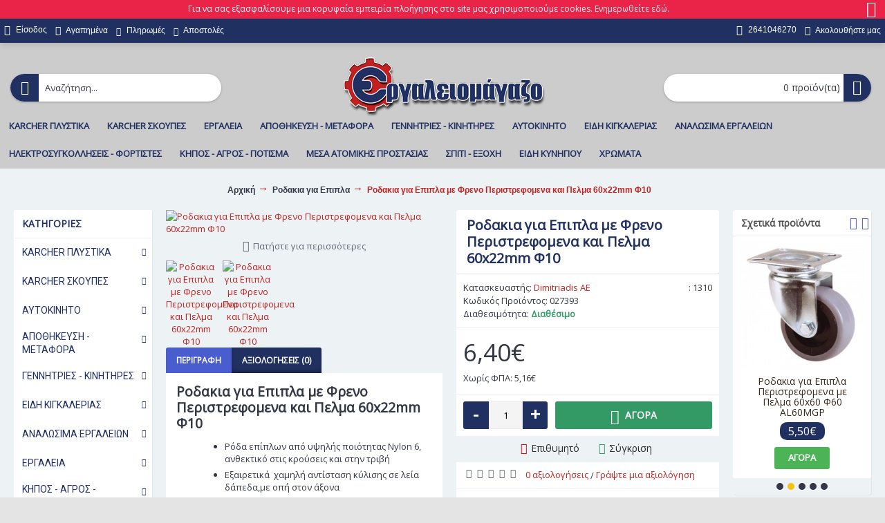

--- FILE ---
content_type: text/html; charset=utf-8
request_url: https://ergaleiomagazo.gr/roda-027393
body_size: 36285
content:
<!DOCTYPE html><html
dir="ltr" lang="el" class="webkit chrome chrome131 mac journal-desktop is-guest skin-11 responsive-layout infinite-scroll center-header lang-flag lang-flag-mobile currency-symbol currency-symbol-mobile collapse-footer-columns filter-columns-mobile soft-shadow extended-layout header-center header-sticky sticky-menu backface product-grid-no-second-image product-list-no-second-image product-page product-page-2830 layout-2 route-product-product oc2 oc23 flyout-active two-columns no-currency no-language" data-j2v="2.15.9"><head> <script>(function(w,d,s,l,i){w[l]=w[l]||[];w[l].push({'gtm.start':new Date().getTime(),event:'gtm.js'});var f=d.getElementsByTagName(s)[0],j=d.createElement(s),dl=l!='dataLayer'?'&l='+l:'';j.async=true;j.src='https://www.googletagmanager.com/gtm.js?id='+i+dl;f.parentNode.insertBefore(j,f);})(window,document,'script','dataLayer','GTM-MNPH2WW');</script> <meta
charset="UTF-8" /><meta
name='viewport' content="width=device-width, initial-scale=1.0, maximum-scale=1.0, user-scalable=no"><meta
name="format-detection" content="telephone=no">
<!--[if IE]><meta
http-equiv="X-UA-Compatible" content="IE=Edge,chrome=1"/><![endif]--><title>Ροδακια για Επιπλα με Φρενο Περιστρεφομενα και Πελμα 60x22mm Φ10</title><base
href="https://ergaleiomagazo.gr/" /><meta
name="description" content="Ροδακια για επιπλα με φρενο περιστρεφομενα με πελμα 60x22mm και διαμετρο ροδας Φ10 με ζάντα Nylon 6 και βαση απο πρεσσαριστο χαλυβδοφυλλο" /><meta
name="keywords" content="ροδακια για επιπλα" /><meta
property="og:title" content="Ροδακια για Επιπλα με Φρενο Περιστρεφομενα και Πελμα 60x22mm Φ10" /><meta
property="og:site_name" content="Τσιαμάκης Ο.Ε." /><meta
property="og:url" content="https://ergaleiomagazo.gr/roda-027393" /><meta
property="og:description" content="Ροδακια για Επιπλα με Φρενο Περιστρεφομενα και Πελμα 60x22mm Φ10Ρόδα επίπλων από υψηλής ποιότητας Nylon 6, ανθεκτικό στις κρούσεις και στην τριβήΕξαιρετικά&nbsp;&nbsp;χαμηλή αντίσταση κύλισης σε λεία δάπεδα,με οπή στον άξοναΒάση μεσαίου τύπου από πρεσσαριστό γαλβανισμένο χαλυβδόφυλλο, με δύο σειρές" /><meta
property="og:type" content="product" /><meta
property="og:image" content="https://ergaleiomagazo.gr/image/cache/catalog/eikones-proionton/apothikeusi-metafora/rodes/roda-027393-600x315.jpg" /><meta
property="og:image:width" content="600" /><meta
property="og:image:height" content="315" /><meta
name="twitter:card" content="summary" /><meta
name="twitter:title" content="Ροδακια για Επιπλα με Φρενο Περιστρεφομενα και Πελμα 60x22mm Φ10" /><meta
name="twitter:description" content="Ροδακια για Επιπλα με Φρενο Περιστρεφομενα και Πελμα 60x22mm Φ10Ρόδα επίπλων από υψηλής ποιότητας Nylon 6, ανθεκτικό στις κρούσεις και στην τριβήΕξαιρετικά&nbsp;&nbsp;χαμηλή αντίσταση κύλισης σε λεία δάπεδα,με οπή στον άξοναΒάση μεσαίου τύπου από πρεσσαριστό γαλβανισμένο χαλυβδόφυλλο, με δύο σειρές" /><meta
name="twitter:image" content="https://ergaleiomagazo.gr/image/cache/catalog/eikones-proionton/apothikeusi-metafora/rodes/roda-027393-200x200.jpg" /><meta
name="twitter:image:width" content="200" /><meta
name="twitter:image:height" content="200" /><link
href="https://ergaleiomagazo.gr/roda-027393" rel="canonical" /><link
href="https://ergaleiomagazo.gr/image//catalog/ergaleiomagazo-favicon.png" rel="icon" /><link
rel="stylesheet" href="//fonts.googleapis.com/css?family=Open+Sans:regular%7CRoboto:regular&amp;subset=latin,greek"/><link
rel="stylesheet" href="https://ergaleiomagazo.gr/journal-cache/_893a97934428d18f6da9b88e6099bc7e.css"/> <script type="text/javascript" src="https://ergaleiomagazo.gr/journal-cache/_6ea08b39cfb30fd4ba217ba63b32f11d.js"></script> <!--[if (gte IE 6)&(lte IE 8)]><script src="catalog/view/theme/journal2/lib/selectivizr/selectivizr.min.js"></script><![endif]-->
 <script async src="https://www.googletagmanager.com/gtag/js?id=UA-125976958-1"></script> <script>window.dataLayer=window.dataLayer||[];function gtag(){dataLayer.push(arguments);}
gtag('js',new Date());gtag('config','UA-125976958-1');</script> <script>Journal.COUNTDOWN={DAYS:"Days",HOURS:"Hours",MINUTES:"Min",SECONDS:"Sec"};Journal.NOTIFICATION_BUTTONS='<div class="notification-buttons"><a class="button notification-cart" href="https://ergaleiomagazo.gr/index.php?route=checkout/cart">Εμφάνιση καλαθιού</a><a class="button notification-checkout" href="https://ergaleiomagazo.gr/index.php?route=checkout/checkout">Αγορά</a></div>';</script> <script type="text/javascript">window.isFacebookPixelInHeaderAdded=1;window.isFacebookPixelAdded=1;</script> <script type="text/javascript">function facebook_loadScript(url,callback){var script=document.createElement("script");script.type="text/javascript";if(script.readyState){script.onreadystatechange=function(){if(script.readyState==="loaded"||script.readyState==="complete"){script.onreadystatechange=null;if(callback){callback();}}};}else{if(callback){script.onload=callback;}}
script.src=url;document.getElementsByTagName("head")[0].appendChild(script);}</script> <script type="text/javascript">(function(){var enableCookieBar='false';if(enableCookieBar==='true'){facebook_loadScript("catalog/view/javascript/facebook/cookieconsent.min.js");var css=document.createElement("link");css.setAttribute("rel","stylesheet");css.setAttribute("type","text/css");css.setAttribute("href","catalog/view/theme/css/facebook/cookieconsent.min.css");document.getElementsByTagName("head")[0].appendChild(css);window.addEventListener("load",function(){function setConsent(){fbq('consent',this.hasConsented()?'grant':'revoke');}
window.cookieconsent.initialise({palette:{popup:{background:'#237afc'},button:{background:'#fff',text:'#237afc'}},cookie:{name:fbq.consentCookieName},type:'opt-out',showLink:false,content:{allow:"Agree",deny:"Opt Out",header:"Our Site Uses Cookies",message:"By clicking Agree, you agree to our <a class=\"cc-link\" href=\"https:\/\/www.facebook.com\/legal\/terms\/update\" target=\"_blank\">terms of service<\/a>, <a class=\"cc-link\" href=\"https:\/\/www.facebook.com\/policies\/\" target=\"_blank\">privacy policy<\/a> and <a class=\"cc-link\" href=\"https:\/\/www.facebook.com\/policies\/cookies\/\" target=\"_blank\">cookies policy<\/a>."},layout:'basic-header',location:true,revokable:true,onInitialise:setConsent,onStatusChange:setConsent,onRevokeChoice:setConsent},function(popup){if(!popup.getStatus()&&!popup.options.enabled){popup.setStatus(cookieconsent.status.dismiss);}});});}})();</script> <script type="text/javascript">(function(){!function(f,b,e,v,n,t,s){if(f.fbq)return;n=f.fbq=function(){n.callMethod?n.callMethod.apply(n,arguments):n.queue.push(arguments)};if(!f._fbq)f._fbq=n;n.push=n;n.loaded=!0;n.version='2.0';n.queue=[];t=b.createElement(e);t.async=!0;t.src=v;s=b.getElementsByTagName(e)[0];s.parentNode.insertBefore(t,s)}(window,document,'script','https://connect.facebook.net/en_US/fbevents.js');var enableCookieBar='false';if(enableCookieBar==='true'){fbq.consentCookieName='fb_cookieconsent_status';(function(){function getCookie(t){var i=("; "+document.cookie).split("; "+t+"=");if(2==i.length)return i.pop().split(";").shift()}
var consentValue=getCookie(fbq.consentCookieName);fbq('consent',consentValue==='dismiss'?'grant':'revoke');})();}
pixel_script_filename='catalog/view/javascript/facebook/facebook_pixel_2_2_1.js';facebook_loadScript(pixel_script_filename,function(){var params={"agent":"exopencart-2.3.0.2-2.2.1"};_facebookAdsExtension.facebookPixel.init('257010912083014',{},params);_facebookAdsExtension.facebookPixel.firePixel(JSON.parse('{\"event_name\":\"ViewContent\",\"content_type\":\"product\",\"content_ids\":[\"2830\"],\"value\":5.160000000000000142108547152020037174224853515625,\"currency\":\"EUR\",\"content_name\":\"\\u03a1\\u03bf\\u03b4\\u03b1\\u03ba\\u03b9\\u03b1 \\u03b3\\u03b9\\u03b1 \\u0395\\u03c0\\u03b9\\u03c0\\u03bb\\u03b1 \\u03bc\\u03b5 \\u03a6\\u03c1\\u03b5\\u03bd\\u03bf \\u03a0\\u03b5\\u03c1\\u03b9\\u03c3\\u03c4\\u03c1\\u03b5\\u03c6\\u03bf\\u03bc\\u03b5\\u03bd\\u03b1 \\u03ba\\u03b1\\u03b9 \\u03a0\\u03b5\\u03bb\\u03bc\\u03b1 60x22mm \\u03a610\",\"num_items\":1}'));});})();</script> <script id='np_skroutzanalytics'>(function(a,b,c,d,e,f,g){a['SkroutzAnalyticsObject']=e;a[e]=a[e]||function(){(a[e].q=a[e].q||[]).push(arguments);};f=b.createElement(c);f.async=true;np_mode='skroutz_analytics:2110312';f.src=d;g=b.getElementsByTagName(c)[0];g.parentNode.insertBefore(f,g);})(window,document,'script','https://skroutza.skroutz.gr/skroutza.min.js','skroutz_analytics');skroutz_analytics('session','connect','SA-19704-9816');</script> </head><body>
<noscript><iframe
src="https://www.googletagmanager.com/ns.html?id=GTM-MNPH2WW"
height="0" width="0" style="display:none;visibility:hidden"></iframe></noscript><!--[if lt IE 9]><div
class="old-browser">You are using an old browser. Please <a
href="http://windows.microsoft.com/en-us/internet-explorer/download-ie">upgrade to a newer version</a> or <a
href="http://browsehappy.com/">try a different browser</a>.</div>
<![endif]--><div
id="journal-header-notice-619055979" class="journal-header-notice-247 header-notice center-notice   " style="padding-top: 5px; padding-bottom: 7px; font-weight: 400; font-family: 'Open Sans'; font-size: 18px; color: rgb(255, 255, 255); background-color: rgb(234, 35, 73)"><div><span
class="notice-text">
<span><p
style="font-size: 12px;">Για να σας εξασφαλίσουμε μια κορυφαία εμπειρία πλοήγησης στο site μας χρησιμοποιούμε cookies. <a
href="https://ergaleiomagazo.gr/privacy">Ενημερωθείτε εδώ</a>.</p></span>
</span><button
class="close-notice x-icon"></button> <script>$('#journal-header-notice-619055979 .close-notice').click(function(){var isSticky=$('html').hasClass('header-sticky');var h=$('#journal-header-notice-619055979').outerHeight();Journal.stickyHeaderHeight-=h;$('#journal-header-notice-619055979').slideUp(function(){if(isSticky){$('.header').css('top',$('.header').css('top')-h);}});$.cookie('header_notice-dby8qk',true,{expires:365});});$('<style>#journal-header-notice-619055979 a { color: rgb(238, 238, 238)} #journal-header-notice-619055979 a:hover { color: rgb(255, 165, 165)} #journal-header-notice-619055979 .close-notice { color: rgb(255, 255, 255)}</style>').appendTo($('head'));</script> </div></div><header
class="journal-header-center"><div
class="header"><div
class="journal-top-header j-min z-1"></div><div
class="journal-menu-bg z-0"></div><div
class="journal-center-bg j-100 z-0"></div><div
id="header" class="journal-header z-2"><div
class="header-assets top-bar"><div
class="journal-links j-min xs-100 sm-100 md-50 lg-50 xl-50"><div
class="links"><ul
class="top-menu"><li>
<a
href="https://ergaleiomagazo.gr/index.php?route=account/login" class="m-item "><i
style="margin-right: 5px; font-size: 15px" data-icon="&#xf007;"></i>                    <span
class="top-menu-link">Είσοδος</span>                </a></li><li>
<a
href="https://ergaleiomagazo.gr/index.php?route=account/wishlist" class="m-item wishlist-total"><i
style="margin-right: 5px; font-size: 14px" data-icon="&#xe662;"></i>                    <span
class="top-menu-link">Αγαπημένα</span>                </a></li><li>
<a
href="https://ergaleiomagazo.gr/index.php?route=information/information&amp;information_id=8" class="m-item "><i
style="margin-right: 5px; color: rgb(255, 255, 255)" data-icon="&#xf1f0;"></i>                    <span
class="top-menu-link">Πληρωμές</span>                </a></li><li>
<a
href="https://ergaleiomagazo.gr/delivery" class="m-item "><i
style="margin-right: 5px; color: rgb(255, 255, 255)" data-icon="&#xe0ad;"></i>                    <span
class="top-menu-link">Αποστολές</span>                </a></li></ul></div></div><div
class="journal-secondary j-min xs-100 sm-100 md-50 lg-50 xl-50"><div
class="links"><ul
class="top-menu"><li>
<a
href="Tel: 2641046270" class="m-item "><i
style="margin-right: 5px; font-size: 15px" data-icon="&#xe679;"></i>                    <span
class="top-menu-link">2641046270</span>                </a></li><li>
<a
href="https://www.facebook.com/ergaleiomagazo" class="m-item " target="_blank"><i
style="margin-right: 5px; font-size: 14px" data-icon="&#xe683;"></i>                    <span
class="top-menu-link">Ακολουθήστε μας</span>                </a></li></ul></div></div></div><div
class="header-assets"><div
class="journal-search j-min xs-100 sm-50 md-25 lg-25 xl-25"><div
id="search" class="input-group j-min">
<input
type="text" name="search" value="" placeholder="Αναζήτηση..." autocomplete="off" class="form-control input-lg" /><div
class="button-search"><button
type="button"><i></i></button></div></div></div><div
class="journal-logo j-100 xs-100 sm-100 md-50 lg-50 xl-50"><div
id="logo">
<a
href="https://ergaleiomagazo.gr/">
<img
src="https://ergaleiomagazo.gr/image/cache/catalog/ergaleiomagazo-logo-300x100.png" width="300" height="100" alt="Τσιαμάκης Ο.Ε." title="Τσιαμάκης Ο.Ε." class="logo-1x" />                        </a></div></div><div
class="journal-cart j-min xs-100 sm-50 md-25 lg-25 xl-25"><div
id="cart" class="btn-group btn-block">
<button
type="button" data-toggle="dropdown" class="btn btn-inverse btn-block btn-lg dropdown-toggle heading"><a><span
id="cart-total" data-loading-text="Φόρτωση...&nbsp;&nbsp;">0 προϊόν(τα)</span> <i></i></a></button><div
class="content"><ul
class="cart-wrapper"><li><p
class="text-center empty">Το καλάθι αγορών είναι άδειο!</p></li></ul></div></div></div></div><div
class="journal-menu j-min xs-100 sm-100 md-100 lg-100 xl-100"><style></style><div
class="mobile-trigger">ΜΕΝΟΥ</div><ul
class="super-menu mobile-menu menu-floated" style="table-layout: "><li
id="main-menu-item-1" class="mega-menu-mixed float-left">
<a
href="https://ergaleiomagazo.gr/karcher-plystika" ><span
class="main-menu-text">KARCHER ΠΛΥΣΤΙΚΑ</span></a><div
class="mega-menu"><div
class="mega-menu-column mega-menu-categories " style="width: 100%;"><div><div
class="mega-menu-item xs-50 sm-50 md-25 lg-25 xl-25 menu-image-left "><div><h3><a
href="https://ergaleiomagazo.gr/karcher-plystika/karcher-epaggelmatika-plystika">Karcher Επαγγελματικα Πλυστικα</a></h3><div>
<a
href="https://ergaleiomagazo.gr/karcher-plystika/karcher-epaggelmatika-plystika"><img
width="160" height="160" class="lazy" src="https://ergaleiomagazo.gr/image/cache/data/journal2/transparent-160x160.png" data-src="https://ergaleiomagazo.gr/image/cache/catalog/eikones-katigorion/karcher-plystika/karcher-epaggelmatika-plystika-160x160.jpg" data-default-src="https://ergaleiomagazo.gr/image/cache/catalog/eikones-katigorion/karcher-plystika/karcher-epaggelmatika-plystika-160x160.jpg" alt="Karcher Επαγγελματικα Πλυστικα"/></a><ul></ul></div>
<span
class="clearfix"> </span></div></div><div
class="mega-menu-item xs-50 sm-50 md-25 lg-25 xl-25 menu-image-left "><div><h3><a
href="https://ergaleiomagazo.gr/karcher-plystika/plystika-karcher">Πλυστικα Karcher</a></h3><div>
<a
href="https://ergaleiomagazo.gr/karcher-plystika/plystika-karcher"><img
width="160" height="160" class="lazy" src="https://ergaleiomagazo.gr/image/cache/data/journal2/transparent-160x160.png" data-src="https://ergaleiomagazo.gr/image/cache/catalog/eikones-katigorion/karcher-plystika/plystika-karcher-160x160.jpg" data-default-src="https://ergaleiomagazo.gr/image/cache/catalog/eikones-katigorion/karcher-plystika/plystika-karcher-160x160.jpg" alt="Πλυστικα Karcher"/></a><ul></ul></div>
<span
class="clearfix"> </span></div></div><div
class="mega-menu-item xs-50 sm-50 md-25 lg-25 xl-25 menu-image-left "><div><h3><a
href="https://ergaleiomagazo.gr/karcher-plystika/exartimata-antallaktika-plystikon-mixanimaton-karcher">Εξαρτηματα Ανταλλακτικα Πλυστικων Μηχανηματων Karcher</a></h3><div>
<a
href="https://ergaleiomagazo.gr/karcher-plystika/exartimata-antallaktika-plystikon-mixanimaton-karcher"><img
width="160" height="160" class="lazy" src="https://ergaleiomagazo.gr/image/cache/data/journal2/transparent-160x160.png" data-src="https://ergaleiomagazo.gr/image/cache/catalog/eikones-katigorion/karcher-plystika/exartimata-antallaktika-plystikon-mixanimaton-karcher-160x160.jpg" data-default-src="https://ergaleiomagazo.gr/image/cache/catalog/eikones-katigorion/karcher-plystika/exartimata-antallaktika-plystikon-mixanimaton-karcher-160x160.jpg" alt="Εξαρτηματα Ανταλλακτικα Πλυστικων Μηχανηματων Karcher"/></a><ul></ul></div>
<span
class="clearfix"> </span></div></div><div
class="mega-menu-item xs-50 sm-50 md-25 lg-25 xl-25 menu-image-left "><div><h3><a
href="https://ergaleiomagazo.gr/karcher-plystika/karcher-katharistika">Καθαριστικα Karcher</a></h3><div>
<a
href="https://ergaleiomagazo.gr/karcher-plystika/karcher-katharistika"><img
width="160" height="160" class="lazy" src="https://ergaleiomagazo.gr/image/cache/data/journal2/transparent-160x160.png" data-src="https://ergaleiomagazo.gr/image/cache/catalog/eikones-katigorion/karcher-plystika/katharistika-karcher-160x160.jpg" data-default-src="https://ergaleiomagazo.gr/image/cache/catalog/eikones-katigorion/karcher-plystika/katharistika-karcher-160x160.jpg" alt="Καθαριστικα Karcher"/></a><ul></ul></div>
<span
class="clearfix"> </span></div></div></div></div></div>
<span
class="mobile-plus">+</span></li><li
id="main-menu-item-2" class="mega-menu-mixed float-left">
<a
href="https://ergaleiomagazo.gr/karcher-skoupes" ><span
class="main-menu-text">KARCHER ΣΚΟΥΠΕΣ</span></a><div
class="mega-menu"><div
class="mega-menu-column mega-menu-categories " style="width: 100%;"><div><div
class="mega-menu-item xs-50 sm-50 md-25 lg-25 xl-25 menu-image-left "><div><h3><a
href="https://ergaleiomagazo.gr/karcher-skoupes/epaggelmatikes-skoupes-karcher">Επαγγελματικες Σκουπες Karcher</a></h3><div>
<a
href="https://ergaleiomagazo.gr/karcher-skoupes/epaggelmatikes-skoupes-karcher"><img
width="160" height="160" class="lazy" src="https://ergaleiomagazo.gr/image/cache/data/journal2/transparent-160x160.png" data-src="https://ergaleiomagazo.gr/image/cache/catalog/eikones-katigorion/karcher-skoupes/epaggelmatikes-skoupes-karcher-160x160.jpg" data-default-src="https://ergaleiomagazo.gr/image/cache/catalog/eikones-katigorion/karcher-skoupes/epaggelmatikes-skoupes-karcher-160x160.jpg" alt="Επαγγελματικες Σκουπες Karcher"/></a><ul></ul></div>
<span
class="clearfix"> </span></div></div><div
class="mega-menu-item xs-50 sm-50 md-25 lg-25 xl-25 menu-image-left "><div><h3><a
href="https://ergaleiomagazo.gr/karcher-skoupes/skoupes-karcher">Σκουπες Karcher</a></h3><div>
<a
href="https://ergaleiomagazo.gr/karcher-skoupes/skoupes-karcher"><img
width="160" height="160" class="lazy" src="https://ergaleiomagazo.gr/image/cache/data/journal2/transparent-160x160.png" data-src="https://ergaleiomagazo.gr/image/cache/catalog/eikones-katigorion/karcher-skoupes/skoupes-karcher-160x160.jpg" data-default-src="https://ergaleiomagazo.gr/image/cache/catalog/eikones-katigorion/karcher-skoupes/skoupes-karcher-160x160.jpg" alt="Σκουπες Karcher"/></a><ul></ul></div>
<span
class="clearfix"> </span></div></div><div
class="mega-menu-item xs-50 sm-50 md-25 lg-25 xl-25 menu-image-left "><div><h3><a
href="https://ergaleiomagazo.gr/karcher-skoupes/karcher-atmokatharistes">Karcher Ατμοκαθαριστές</a></h3><div>
<a
href="https://ergaleiomagazo.gr/karcher-skoupes/karcher-atmokatharistes"><img
width="160" height="160" class="lazy" src="https://ergaleiomagazo.gr/image/cache/data/journal2/transparent-160x160.png" data-src="https://ergaleiomagazo.gr/image/cache/catalog/eikones-katigorion/karcher-skoupes/karcher-atmokatharistes-160x160.jpg" data-default-src="https://ergaleiomagazo.gr/image/cache/catalog/eikones-katigorion/karcher-skoupes/karcher-atmokatharistes-160x160.jpg" alt="Karcher Ατμοκαθαριστές"/></a><ul></ul></div>
<span
class="clearfix"> </span></div></div><div
class="mega-menu-item xs-50 sm-50 md-25 lg-25 xl-25 menu-image-left "><div><h3><a
href="https://ergaleiomagazo.gr/karcher-skoupes/sarothra-karcher">Σαρωθρα Karcher</a></h3><div>
<a
href="https://ergaleiomagazo.gr/karcher-skoupes/sarothra-karcher"><img
width="160" height="160" class="lazy" src="https://ergaleiomagazo.gr/image/cache/data/journal2/transparent-160x160.png" data-src="https://ergaleiomagazo.gr/image/cache/catalog/eikones-katigorion/karcher-skoupes/sarothra-karcher-160x160.jpg" data-default-src="https://ergaleiomagazo.gr/image/cache/catalog/eikones-katigorion/karcher-skoupes/sarothra-karcher-160x160.jpg" alt="Σαρωθρα Karcher"/></a><ul></ul></div>
<span
class="clearfix"> </span></div></div><div
class="mega-menu-item xs-50 sm-50 md-25 lg-25 xl-25 menu-image-left "><div><h3><a
href="https://ergaleiomagazo.gr/karcher-skoupes/antallaktika-sakoules-skoupas-karcher">Ανταλλακτικα Σακουλες Σκουπας Karcher</a></h3><div>
<a
href="https://ergaleiomagazo.gr/karcher-skoupes/antallaktika-sakoules-skoupas-karcher"><img
width="160" height="160" class="lazy" src="https://ergaleiomagazo.gr/image/cache/data/journal2/transparent-160x160.png" data-src="https://ergaleiomagazo.gr/image/cache/catalog/eikones-katigorion/karcher-skoupes/antallaktika-sakoules-skoupas-karcher-160x160.jpg" data-default-src="https://ergaleiomagazo.gr/image/cache/catalog/eikones-katigorion/karcher-skoupes/antallaktika-sakoules-skoupas-karcher-160x160.jpg" alt="Ανταλλακτικα Σακουλες Σκουπας Karcher"/></a><ul></ul></div>
<span
class="clearfix"> </span></div></div></div></div></div>
<span
class="mobile-plus">+</span></li><li
id="main-menu-item-3" class="mega-menu-mixed float-left">
<a
href="https://ergaleiomagazo.gr/ergaleia" ><span
class="main-menu-text">ΕΡΓΑΛΕΙΑ</span></a><div
class="mega-menu"><div
class="mega-menu-column mega-menu-categories " style="width: 100%;"><div><div
class="mega-menu-item xs-50 sm-50 md-33 lg-33 xl-33 menu-image-left "><div><h3><a
href="https://ergaleiomagazo.gr/ergaleia/ergaleia-montelismou-proxxon-dremel">Εργαλεια Proxxon</a></h3><div>
<a
href="https://ergaleiomagazo.gr/ergaleia/ergaleia-montelismou-proxxon-dremel"><img
width="160" height="160" class="lazy" src="https://ergaleiomagazo.gr/image/cache/data/journal2/transparent-160x160.png" data-src="https://ergaleiomagazo.gr/image/cache/catalog/eikones-katigorion/ergaleia/ergaleia-montelismou-dremel-proxxon/proxxon-ergaleia-160x160.jpg" data-default-src="https://ergaleiomagazo.gr/image/cache/catalog/eikones-katigorion/ergaleia/ergaleia-montelismou-dremel-proxxon/proxxon-ergaleia-160x160.jpg" alt="Εργαλεια Proxxon"/></a><ul><li
data-image="https://ergaleiomagazo.gr/image/cache/catalog/eikones-katigorion/ergaleia/ergaleia-montelismou-dremel-proxxon/ergaleia-proxxon-160x160.jpg"><a
href="https://ergaleiomagazo.gr/ergaleia/ergaleia-montelismou-proxxon-dremel/proxxon-ergaleia">Proxxon Εργαλεια</a></li><li
data-image="https://ergaleiomagazo.gr/image/cache/catalog/eikones-katigorion/ergaleia/ergaleia-montelismou-dremel-proxxon/exartimata-proxxon-160x160.jpg"><a
href="https://ergaleiomagazo.gr/ergaleia/ergaleia-montelismou-proxxon-dremel/antallaktika-proxxon">Ανταλλακτικα Proxxon</a></li></ul></div>
<span
class="clearfix"> </span></div></div><div
class="mega-menu-item xs-50 sm-50 md-33 lg-33 xl-33 menu-image-left "><div><h3><a
href="https://ergaleiomagazo.gr/ergaleia/ergaleia-aeros">Εργαλεια Αερος</a></h3><div>
<a
href="https://ergaleiomagazo.gr/ergaleia/ergaleia-aeros"><img
width="160" height="160" class="lazy" src="https://ergaleiomagazo.gr/image/cache/data/journal2/transparent-160x160.png" data-src="https://ergaleiomagazo.gr/image/cache/catalog/eikones-katigorion/ergaleia/ergaleia-aeros/ergaleia-aeros-160x160.jpg" data-default-src="https://ergaleiomagazo.gr/image/cache/catalog/eikones-katigorion/ergaleia/ergaleia-aeros/ergaleia-aeros-160x160.jpg" alt="Εργαλεια Αερος"/></a><ul><li
data-image="https://ergaleiomagazo.gr/image/cache/catalog/eikones-katigorion/ergaleia/ergaleia-aeros/aerokleida-160x160.jpg"><a
href="https://ergaleiomagazo.gr/ergaleia/ergaleia-aeros/aerokleida">Αεροκλειδα</a></li><li
data-image="https://ergaleiomagazo.gr/image/cache/catalog/eikones-katigorion/ergaleia/ergaleia-aeros/aerometra-160x160.jpg"><a
href="https://ergaleiomagazo.gr/ergaleia/ergaleia-aeros/aerometra">Αερομετρα</a></li><li
data-image="https://ergaleiomagazo.gr/image/cache/catalog/eikones-katigorion/ergaleia/ergaleia-aeros/pistolia-aeros-160x160.jpg"><a
href="https://ergaleiomagazo.gr/ergaleia/ergaleia-aeros/pistolia-aeros">Πιστολια Αερος</a></li><li
data-image="https://ergaleiomagazo.gr/image/cache/catalog/eikones-katigorion/ergaleia/ergaleia-aeros/triveia-aeros-160x160.jpg"><a
href="https://ergaleiomagazo.gr/ergaleia/ergaleia-aeros/triveia-aeros">Τριβεια Αερος</a></li></ul></div>
<span
class="clearfix"> </span></div></div><div
class="mega-menu-item xs-50 sm-50 md-33 lg-33 xl-33 menu-image-left "><div><h3><a
href="https://ergaleiomagazo.gr/ergaleia/ergaleia-vafis">Εργαλεια Βαφης</a></h3><div>
<a
href="https://ergaleiomagazo.gr/ergaleia/ergaleia-vafis"><img
width="160" height="160" class="lazy" src="https://ergaleiomagazo.gr/image/cache/data/journal2/transparent-160x160.png" data-src="https://ergaleiomagazo.gr/image/cache/catalog/eikones-katigorion/ergaleia/ergaleia-vafis/ergaleia-vafis-160x160.jpg" data-default-src="https://ergaleiomagazo.gr/image/cache/catalog/eikones-katigorion/ergaleia/ergaleia-vafis/ergaleia-vafis-160x160.jpg" alt="Εργαλεια Βαφης"/></a><ul><li
data-image="https://ergaleiomagazo.gr/image/cache/catalog/eikones-katigorion/ergaleia/ergaleia-vafis/anadeytires-160x160.jpg"><a
href="https://ergaleiomagazo.gr/ergaleia/ergaleia-vafis/anadeytires">Αναδευτηρες</a></li><li
data-image="https://ergaleiomagazo.gr/image/cache/catalog/eikones-katigorion/ergaleia/ergaleia-vafis/pistolia-vafis-160x160.jpg"><a
href="https://ergaleiomagazo.gr/ergaleia/ergaleia-vafis/pistolia-vafis">Πιστολια Βαφης</a></li></ul></div>
<span
class="clearfix"> </span></div></div><div
class="mega-menu-item xs-50 sm-50 md-33 lg-33 xl-33 menu-image-left "><div><h3><a
href="https://ergaleiomagazo.gr/ergaleia/ergaleia-mpatarias">Εργαλεια Μπαταριας</a></h3><div>
<a
href="https://ergaleiomagazo.gr/ergaleia/ergaleia-mpatarias"><img
width="160" height="160" class="lazy" src="https://ergaleiomagazo.gr/image/cache/data/journal2/transparent-160x160.png" data-src="https://ergaleiomagazo.gr/image/cache/catalog/eikones-katigorion/ergaleia/ergaleia-mpatarias/ergaleia-mpatarias-160x160.jpg" data-default-src="https://ergaleiomagazo.gr/image/cache/catalog/eikones-katigorion/ergaleia/ergaleia-mpatarias/ergaleia-mpatarias-160x160.jpg" alt="Εργαλεια Μπαταριας"/></a><ul><li
data-image="https://ergaleiomagazo.gr/image/cache/catalog/eikones-katigorion/ergaleia/ergaleia-mpatarias/goniakoi-troxoi-mpatarias-160x160.jpg"><a
href="https://ergaleiomagazo.gr/ergaleia/ergaleia-mpatarias/goniakoi-troxoi-mpatarias">Γωνιακοι Τροχοι Μπαταριας</a></li><li
data-image="https://ergaleiomagazo.gr/image/cache/catalog/eikones-katigorion/ergaleia/ergaleia-mpatarias/diskopriona-mpatarias-160x160.jpg"><a
href="https://ergaleiomagazo.gr/ergaleia/ergaleia-mpatarias/diskopriona-mpatarias">Δισκοπριονα Μπαταριας</a></li><li
data-image="https://ergaleiomagazo.gr/image/cache/catalog/eikones-katigorion/ergaleia/ergaleia-mpatarias/drapanokatsavida-mpatarias-160x160.jpg"><a
href="https://ergaleiomagazo.gr/ergaleia/ergaleia-mpatarias/drapanokatsavida-mpatarias">Δραπανοκατσαβιδα Μπαταριας</a></li><li
data-image="https://ergaleiomagazo.gr/image/cache/catalog/eikones-katigorion/ergaleia/ergaleia-mpatarias/katsavidia-mpatarias-160x160.jpg"><a
href="https://ergaleiomagazo.gr/ergaleia/ergaleia-mpatarias/katsavidia-mpatarias">Κατσαβιδια Μπαταριας</a></li><li
data-image="https://ergaleiomagazo.gr/image/cache/catalog/eikones-katigorion/ergaleia/ergaleia-mpatarias/mpataries-ergaleion-160x160.jpg"><a
href="https://ergaleiomagazo.gr/ergaleia/ergaleia-mpatarias/mpataries-ergaleion">Μπαταριες Εργαλειων</a></li><li
data-image="https://ergaleiomagazo.gr/image/cache/catalog/eikones-katigorion/ergaleia/ergaleia-mpatarias/mpoulonokleida-mpatarias-160x160.jpg"><a
href="https://ergaleiomagazo.gr/ergaleia/ergaleia-mpatarias/mpoulonokleida-mpatarias">Μπουλονοκλειδα Μπαταριας</a></li><li
data-image="https://ergaleiomagazo.gr/image/cache/catalog/eikones-katigorion/ergaleia/ergaleia-mpatarias/palmika-katsavidia-160x160.jpg"><a
href="https://ergaleiomagazo.gr/ergaleia/ergaleia-mpatarias/palmika-katsavidia">Παλμικα Κατσαβιδια</a></li><li
data-image="https://ergaleiomagazo.gr/image/cache/catalog/eikones-katigorion/ergaleia/ergaleia-mpatarias/pistoleta-mpatarias-160x160.jpg"><a
href="https://ergaleiomagazo.gr/ergaleia/ergaleia-mpatarias/pistoleta-mpatarias">Πιστολετα Μπαταριας</a></li><li
data-image="https://ergaleiomagazo.gr/image/cache/catalog/eikones-katigorion/ergaleia/ergaleia-mpatarias/polyergaleia-mpatarias-160x160.jpg"><a
href="https://ergaleiomagazo.gr/ergaleia/ergaleia-mpatarias/polyergaleia-mpatarias">Πολυεργαλεια Μπαταριας</a></li><li
data-image="https://ergaleiomagazo.gr/image/cache/catalog/eikones-katigorion/ergaleia/ergaleia-mpatarias/seges-spathoseges-mpatarias-160x160.jpg"><a
href="https://ergaleiomagazo.gr/ergaleia/ergaleia-mpatarias/seges-spathoseges-mpatarias">Σεγες Σπαθοσεγες Μπαταριας</a></li><li
data-image="https://ergaleiomagazo.gr/image/cache/catalog/eikones-katigorion/ergaleia/ergaleia-mpatarias/set-ergaleion-mpatarias-160x160.jpg"><a
href="https://ergaleiomagazo.gr/ergaleia/ergaleia-mpatarias/set-ergaleion-mpatarias">Σετ Εργαλειων Μπαταριας</a></li><li
data-image="https://ergaleiomagazo.gr/image/cache/catalog/eikones-katigorion/ergaleia/ergaleia-mpatarias/fortistes-mpatarion-ergaleion-160x160.jpg"><a
href="https://ergaleiomagazo.gr/ergaleia/ergaleia-mpatarias/fortistes-mpatarion-ergaleion">Φορτιστες Μπαταριων Εργαλειων</a></li></ul></div>
<span
class="clearfix"> </span></div></div><div
class="mega-menu-item xs-50 sm-50 md-33 lg-33 xl-33 menu-image-left "><div><h3><a
href="https://ergaleiomagazo.gr/ergaleia/ergaleia-xeiros">Εργαλεια Χειρος</a></h3><div>
<a
href="https://ergaleiomagazo.gr/ergaleia/ergaleia-xeiros"><img
width="160" height="160" class="lazy" src="https://ergaleiomagazo.gr/image/cache/data/journal2/transparent-160x160.png" data-src="https://ergaleiomagazo.gr/image/cache/catalog/eikones-katigorion/ergaleia/ergaleia-xeiros/ergaleia-xeiros-160x160.jpg" data-default-src="https://ergaleiomagazo.gr/image/cache/catalog/eikones-katigorion/ergaleia/ergaleia-xeiros/ergaleia-xeiros-160x160.jpg" alt="Εργαλεια Χειρος"/></a><ul><li
data-image="https://ergaleiomagazo.gr/image/cache/catalog/eikones-katigorion/ergaleia/ergaleia-xeiros/variopoules-160x160.jpg"><a
href="https://ergaleiomagazo.gr/ergaleia/ergaleia-xeiros/variopoules">Βαριοπουλες</a></li><li
data-image="https://ergaleiomagazo.gr/image/cache/catalog/eikones-katigorion/ergaleia/ergaleia-xeiros/gkazotanalies-160x160.jpg"><a
href="https://ergaleiomagazo.gr/ergaleia/ergaleia-xeiros/gkazotanalies">Γκαζοταναλιες</a></li><li
data-image="https://ergaleiomagazo.gr/image/cache/catalog/eikones-katigorion/ergaleia/ergaleia-xeiros/exolkeis-160x160.jpg"><a
href="https://ergaleiomagazo.gr/ergaleia/ergaleia-xeiros/exolkeis-xeiros">Εξωλκεις Χειρος</a></li><li
data-image="https://ergaleiomagazo.gr/image/cache/catalog/eikones-katigorion/ergaleia/ergaleia-xeiros/ergaleia-kopis-160x160.jpg"><a
href="https://ergaleiomagazo.gr/ergaleia/ergaleia-xeiros/ergaleia-kopis">Εργαλεια Κοπης</a></li><li
data-image="https://ergaleiomagazo.gr/image/cache/catalog/eikones-katigorion/ergaleia/ergaleia-xeiros/zoumpades-160x160.jpg"><a
href="https://ergaleiomagazo.gr/ergaleia/ergaleia-xeiros/zoumpades">Ζουμπαδες</a></li><li
data-image="https://ergaleiomagazo.gr/image/cache/catalog/eikones-katigorion/ergaleia/ergaleia-xeiros/katsavidia-160x160.jpg"><a
href="https://ergaleiomagazo.gr/ergaleia/ergaleia-xeiros/katsavidia">Κατσαβιδια</a></li><li
data-image="https://ergaleiomagazo.gr/image/cache/catalog/eikones-katigorion/ergaleia/ergaleia-xeiros/kleidia-ergaleia-160x160.jpg"><a
href="https://ergaleiomagazo.gr/ergaleia/ergaleia-xeiros/kleidia-ergaleia">Κλειδια Εργαλεια</a></li><li
data-image="https://ergaleiomagazo.gr/image/cache/catalog/eikones-katigorion/ergaleia/ergaleia-xeiros/meggenes-160x160.jpg"><a
href="https://ergaleiomagazo.gr/ergaleia/ergaleia-xeiros/meggenes">Μεγγενες</a></li><li
data-image="https://ergaleiomagazo.gr/image/cache/catalog/eikones-katigorion/ergaleia/ergaleia-xeiros/mytotsimpida-160x160.jpg"><a
href="https://ergaleiomagazo.gr/ergaleia/ergaleia-xeiros/mytotsimpida">Μυτοτσιμπιδα</a></li><li
data-image="https://ergaleiomagazo.gr/image/cache/catalog/eikones-katigorion/ergaleia/ergaleia-xeiros/penses-160x160.jpg"><a
href="https://ergaleiomagazo.gr/ergaleia/ergaleia-xeiros/penses">Πενσες</a></li><li
data-image="https://ergaleiomagazo.gr/image/cache/catalog/eikones-katigorion/ergaleia/ergaleia-xeiros/planes-rokania-160x160.jpg"><a
href="https://ergaleiomagazo.gr/ergaleia/ergaleia-xeiros/planes-rokania">Πλανες - Ροκανια</a></li><li
data-image="https://ergaleiomagazo.gr/image/cache/catalog/eikones-katigorion/ergaleia/ergaleia-xeiros/polyergaleia-tsepis-160x160.jpg"><a
href="https://ergaleiomagazo.gr/ergaleia/ergaleia-xeiros/polyergaleia-tsepis">Πολυεργαλεια Τσεπης</a></li><li
data-image="https://ergaleiomagazo.gr/image/cache/catalog/eikones-katigorion/ergaleia/ergaleia-xeiros/set-ergaleion-xeiros-160x160.jpg"><a
href="https://ergaleiomagazo.gr/ergaleia/ergaleia-xeiros/set-ergaleion-xeiros">Σετ Εργαλειων Χειρος</a></li><li
data-image="https://ergaleiomagazo.gr/image/cache/catalog/eikones-katigorion/ergaleia/ergaleia-xeiros/sfigktires-160x160.jpg"><a
href="https://ergaleiomagazo.gr/ergaleia/ergaleia-xeiros/sfigktires">Σφιγκτηρες - Τσερκια</a></li><li
data-image="https://ergaleiomagazo.gr/image/cache/catalog/eikones-katigorion/ergaleia/ergaleia-xeiros/sfyria-160x160.jpg"><a
href="https://ergaleiomagazo.gr/ergaleia/ergaleia-xeiros/sfyria">Σφυρια</a></li><li
data-image="https://ergaleiomagazo.gr/image/cache/catalog/eikones-katigorion/ergaleia/ergaleia-xeiros/solinokavoures-160x160.jpg"><a
href="https://ergaleiomagazo.gr/ergaleia/ergaleia-xeiros/solinokavoures">Σωληνοκαβουρες</a></li><li
data-image="https://ergaleiomagazo.gr/image/cache/catalog/eikones-katigorion/ergaleia/ergaleia-xeiros/tsimpides-ydraulikon-160x160.jpg"><a
href="https://ergaleiomagazo.gr/ergaleia/ergaleia-xeiros/tsimpides-ydraulikon">Τσιμπιδες Υδραυλικων</a></li><li
data-image="https://ergaleiomagazo.gr/image/cache/catalog/eikones-katigorion/ergaleia/ergaleia-xeiros/fakoi-160x160.jpg"><a
href="https://ergaleiomagazo.gr/ergaleia/ergaleia-xeiros/fakoi">Φακοι</a></li><li
data-image="https://ergaleiomagazo.gr/image/cache/catalog/eikones-katigorion/ergaleia/ergaleia-xeiros/flogistra-160x160.jpg"><a
href="https://ergaleiomagazo.gr/ergaleia/ergaleia-xeiros/flogistra">Φλογιστρα</a></li><li
data-image="https://ergaleiomagazo.gr/image/cache/catalog/eikones-katigorion/ergaleia/ergaleia-xeiros/psekastires-160x160.jpg"><a
href="https://ergaleiomagazo.gr/ergaleia/ergaleia-xeiros/psekastires">Ψεκαστηρες</a></li></ul></div>
<span
class="clearfix"> </span></div></div><div
class="mega-menu-item xs-50 sm-50 md-33 lg-33 xl-33 menu-image-left "><div><h3><a
href="https://ergaleiomagazo.gr/ergaleia/ilektrika-ergaleia">Ηλεκτρικα Εργαλεια</a></h3><div>
<a
href="https://ergaleiomagazo.gr/ergaleia/ilektrika-ergaleia"><img
width="160" height="160" class="lazy" src="https://ergaleiomagazo.gr/image/cache/data/journal2/transparent-160x160.png" data-src="https://ergaleiomagazo.gr/image/cache/catalog/eikones-katigorion/ergaleia/ilektrika-ergaleia/ilektrika-ergaleia-160x160.jpg" data-default-src="https://ergaleiomagazo.gr/image/cache/catalog/eikones-katigorion/ergaleia/ilektrika-ergaleia/ilektrika-ergaleia-160x160.jpg" alt="Ηλεκτρικα Εργαλεια"/></a><ul><li
data-image="https://ergaleiomagazo.gr/image/cache/catalog/eikones-katigorion/ergaleia/troxistika-160x160.jpg"><a
href="https://ergaleiomagazo.gr/ergaleia/ilektrika-ergaleia/troxistika">Ακονιστηρια - Τροχιστικα</a></li><li
data-image="https://ergaleiomagazo.gr/image/cache/catalog/eikones-katigorion/ergaleia/ilektrika-ergaleia/aloifadoroi-160x160.jpg"><a
href="https://ergaleiomagazo.gr/ergaleia/ilektrika-ergaleia/aloifadoroi">Αλοιφαδοροι</a></li><li
data-image="https://ergaleiomagazo.gr/image/cache/catalog/eikones-katigorion/ergaleia/ilektrika-ergaleia/goniakoi-troxoi-160x160.jpg"><a
href="https://ergaleiomagazo.gr/ergaleia/ilektrika-ergaleia/goniakoi-troxoi">Γωνιακοι Τροχοι</a></li><li
data-image="https://ergaleiomagazo.gr/image/cache/catalog/eikones-katigorion/ergaleia/ilektrika-ergaleia/didimoi-troxoi-160x160.jpg"><a
href="https://ergaleiomagazo.gr/ergaleia/ilektrika-ergaleia/didymoi-troxoi">Διδυμοι Τροχοι</a></li><li
data-image="https://ergaleiomagazo.gr/image/cache/catalog/eikones-katigorion/ergaleia/ilektrika-ergaleia/diskopriona-160x160.jpg"><a
href="https://ergaleiomagazo.gr/ergaleia/ilektrika-ergaleia/diskopriona">Δισκοπριονα</a></li><li
data-image="https://ergaleiomagazo.gr/image/cache/catalog/eikones-katigorion/ergaleia/ilektrika-ergaleia/drapana-160x160.jpg"><a
href="https://ergaleiomagazo.gr/ergaleia/ilektrika-ergaleia/drapana">Δραπανα</a></li><li
data-image="https://ergaleiomagazo.gr/image/cache/catalog/eikones-katigorion/ergaleia/ilektrika-ergaleia/ilektrika-kollitiria-160x160.jpg"><a
href="https://ergaleiomagazo.gr/ergaleia/ilektrika-ergaleia/ilektrika-kollitiria">Ηλεκτρικα Κολλητηρια</a></li><li
data-image="https://ergaleiomagazo.gr/image/cache/catalog/eikones-katigorion/ergaleia/ilektrika-ergaleia/ilektrika-polyergaleia-160x160.jpg"><a
href="https://ergaleiomagazo.gr/ergaleia/ilektrika-ergaleia/ilektrika-polyergaleia">Ηλεκτρικα Πολυεργαλεια</a></li><li
data-image="https://ergaleiomagazo.gr/image/cache/catalog/eikones-katigorion/ergaleia/ilektrika-ergaleia/thermopistola-160x160.jpg"><a
href="https://ergaleiomagazo.gr/ergaleia/ilektrika-ergaleia/thermopistola">Θερμοπιστολα</a></li><li
data-image="https://ergaleiomagazo.gr/image/cache/catalog/eikones-katigorion/ergaleia/ilektrika-ergaleia/mpoulonokleida-160x160.jpg"><a
href="https://ergaleiomagazo.gr/ergaleia/ilektrika-ergaleia/ilektrika-mpoulonokleida">Μπουλονοκλειδα</a></li><li
data-image="https://ergaleiomagazo.gr/image/cache/catalog/eikones-katigorion/ergaleia/ilektrika-ergaleia/pistoleta-skaptika-katedafistika-peristrofika-pleumatika-160x160.jpg"><a
href="https://ergaleiomagazo.gr/ergaleia/ilektrika-ergaleia/pistoleta">Πιστολετα</a></li><li
data-image="https://ergaleiomagazo.gr/image/cache/catalog/eikones-katigorion/ergaleia/ilektrika-ergaleia/pistolia-thermokollisis-160x160.jpg"><a
href="https://ergaleiomagazo.gr/ergaleia/ilektrika-ergaleia/pistolia-thermokollisis">Πιστολια Θερμοκολλησης</a></li><li
data-image="https://ergaleiomagazo.gr/image/cache/catalog/eikones-katigorion/ergaleia/ilektrika-ergaleia/planes-160x160.jpg"><a
href="https://ergaleiomagazo.gr/ergaleia/ilektrika-ergaleia/router-planes">Ρουτερ - Πλανες</a></li><li
data-image="https://ergaleiomagazo.gr/image/cache/catalog/eikones-katigorion/ergaleia/ilektrika-ergaleia/seges-160x160.jpg"><a
href="https://ergaleiomagazo.gr/ergaleia/ilektrika-ergaleia/seges-spathoseges">Σεγες - Σπαθοσεγες</a></li><li
data-image="https://ergaleiomagazo.gr/image/cache/catalog/eikones-katigorion/ergaleia/ilektrika-ergaleia/triveia-160x160.jpg"><a
href="https://ergaleiomagazo.gr/ergaleia/ilektrika-ergaleia/triveia">Τριβεια</a></li></ul></div>
<span
class="clearfix"> </span></div></div><div
class="mega-menu-item xs-50 sm-50 md-33 lg-33 xl-33 menu-image-left "><div><h3><a
href="https://ergaleiomagazo.gr/ergaleia/organa-metrisis">Οργανα Μετρησης</a></h3><div>
<a
href="https://ergaleiomagazo.gr/ergaleia/organa-metrisis"><img
width="160" height="160" class="lazy" src="https://ergaleiomagazo.gr/image/cache/data/journal2/transparent-160x160.png" data-src="https://ergaleiomagazo.gr/image/cache/catalog/eikones-katigorion/ergaleia/organa-metrisis/organa-metrisis-160x160.jpg" data-default-src="https://ergaleiomagazo.gr/image/cache/catalog/eikones-katigorion/ergaleia/organa-metrisis/organa-metrisis-160x160.jpg" alt="Οργανα Μετρησης"/></a><ul><li
data-image="https://ergaleiomagazo.gr/image/cache/catalog/eikones-katigorion/ergaleia/organa-metrisis/alfadia-160x160.jpg"><a
href="https://ergaleiomagazo.gr/ergaleia/organa-metrisis/alfadia">Αλφαδια</a></li><li
data-image="https://ergaleiomagazo.gr/image/cache/catalog/eikones-katigorion/ergaleia/organa-metrisis/anixneytes-kameres-thermometra-160x160.jpg"><a
href="https://ergaleiomagazo.gr/ergaleia/organa-metrisis/anixneytes">Ανιχνευτες</a></li><li
data-image="https://ergaleiomagazo.gr/image/cache/catalog/eikones-katigorion/ergaleia/organa-metrisis/gonies-metrisis-160x160.jpg"><a
href="https://ergaleiomagazo.gr/ergaleia/organa-metrisis/gonies-metrisis">Γωνιες Μετρησης</a></li><li
data-image="https://ergaleiomagazo.gr/image/cache/catalog/eikones-katigorion/ergaleia/organa-metrisis/metrites-apostaseon-160x160.jpg"><a
href="https://ergaleiomagazo.gr/ergaleia/organa-metrisis/metrites-apostaseon">Μετρητες Αποστασεων</a></li><li
data-image="https://ergaleiomagazo.gr/image/cache/catalog/eikones-katigorion/ergaleia/organa-metrisis/metra-metrotainies-160x160.jpg"><a
href="https://ergaleiomagazo.gr/ergaleia/organa-metrisis/metrotainies">Μετροταινιες</a></li><li
data-image="https://ergaleiomagazo.gr/image/cache/catalog/eikones-katigorion/ergaleia/organa-metrisis/polymetra-160x160.jpg"><a
href="https://ergaleiomagazo.gr/ergaleia/organa-metrisis/polymetra">Πολυμετρα</a></li></ul></div>
<span
class="clearfix"> </span></div></div><div
class="mega-menu-item xs-50 sm-50 md-33 lg-33 xl-33 menu-image-left "><div><h3><a
href="https://ergaleiomagazo.gr/ergaleia/set-ergaleion">Σετ Εργαλειων</a></h3><div>
<a
href="https://ergaleiomagazo.gr/ergaleia/set-ergaleion"><img
width="160" height="160" class="lazy" src="https://ergaleiomagazo.gr/image/cache/data/journal2/transparent-160x160.png" data-src="https://ergaleiomagazo.gr/image/cache/catalog/eikones-katigorion/ergaleia/set-ergaleion-160x160.jpg" data-default-src="https://ergaleiomagazo.gr/image/cache/catalog/eikones-katigorion/ergaleia/set-ergaleion-160x160.jpg" alt="Σετ Εργαλειων"/></a><ul></ul></div>
<span
class="clearfix"> </span></div></div></div></div></div>
<span
class="mobile-plus">+</span></li><li
id="main-menu-item-4" class="mega-menu-mixed float-left">
<a
href="https://ergaleiomagazo.gr/apothikeusi-metafora" ><span
class="main-menu-text">ΑΠΟΘΗΚΕΥΣΗ - ΜΕΤΑΦΟΡΑ</span></a><div
class="mega-menu"><div
class="mega-menu-column mega-menu-categories " style="width: 100%;"><div><div
class="mega-menu-item xs-50 sm-50 md-33 lg-25 xl-25 menu-image-left "><div><h3><a
href="https://ergaleiomagazo.gr/apothikeusi-metafora/ergaleiothikes">Εργαλειοθηκες</a></h3><div>
<a
href="https://ergaleiomagazo.gr/apothikeusi-metafora/ergaleiothikes"><img
width="160" height="160" class="lazy" src="https://ergaleiomagazo.gr/image/cache/data/journal2/transparent-160x160.png" data-src="https://ergaleiomagazo.gr/image/cache/catalog/eikones-katigorion/apothikeusi-metafora/ergaleiothikes-160x160.jpg" data-default-src="https://ergaleiomagazo.gr/image/cache/catalog/eikones-katigorion/apothikeusi-metafora/ergaleiothikes-160x160.jpg" alt="Εργαλειοθηκες"/></a><ul><li
data-image="https://ergaleiomagazo.gr/image/cache/catalog/eikones-katigorion/apothikeusi-metafora/ergaleiothikes-metallikes-160x160.jpg"><a
href="https://ergaleiomagazo.gr/apothikeusi-metafora/ergaleiothikes/ergaleiothikes-metallikes">Εργαλειοθηκες Μεταλλικες</a></li><li
data-image="https://ergaleiomagazo.gr/image/cache/catalog/eikones-katigorion/apothikeusi-metafora/ergaleiothikes-plastikes-160x160.jpg"><a
href="https://ergaleiomagazo.gr/apothikeusi-metafora/ergaleiothikes/ergaleiothikes-plastikes">Εργαλειοθηκες Πλαστικες</a></li><li
data-image="https://ergaleiomagazo.gr/image/cache/catalog/eikones-katigorion/apothikeusi-metafora/zones-ergaleion-160x160.jpg"><a
href="https://ergaleiomagazo.gr/apothikeusi-metafora/ergaleiothikes/zones-ergaleion">Ζωνες Εργαλειων</a></li><li
data-image="https://ergaleiomagazo.gr/image/cache/catalog/eikones-katigorion/apothikeusi-metafora/skafakia-apothikeusis-160x160.jpg"><a
href="https://ergaleiomagazo.gr/apothikeusi-metafora/ergaleiothikes/skafakia-apothikeusis">Σκαφακια Αποθηκευσης</a></li><li
data-image="https://ergaleiomagazo.gr/image/cache/catalog/eikones-katigorion/apothikeusi-metafora/tampakieres-ergaleion-160x160.jpg"><a
href="https://ergaleiomagazo.gr/apothikeusi-metafora/ergaleiothikes/tampakieres-ergaleion">Ταμπακιερες Εργαλειων</a></li><li
data-image="https://ergaleiomagazo.gr/image/cache/catalog/eikones-katigorion/apothikeusi-metafora/tsantes-ergaleion-160x160.jpg"><a
href="https://ergaleiomagazo.gr/apothikeusi-metafora/ergaleiothikes/tsantes-ergaleion">Τσαντες Εργαλειων</a></li></ul></div>
<span
class="clearfix"> </span></div></div><div
class="mega-menu-item xs-50 sm-50 md-33 lg-25 xl-25 menu-image-left "><div><h3><a
href="https://ergaleiomagazo.gr/apothikeusi-metafora/karotsia-metaforas">Καροτσια Μεταφορας</a></h3><div>
<a
href="https://ergaleiomagazo.gr/apothikeusi-metafora/karotsia-metaforas"><img
width="160" height="160" class="lazy" src="https://ergaleiomagazo.gr/image/cache/data/journal2/transparent-160x160.png" data-src="https://ergaleiomagazo.gr/image/cache/catalog/eikones-katigorion/apothikeusi-metafora/karotsia-metaforas-160x160.jpg" data-default-src="https://ergaleiomagazo.gr/image/cache/catalog/eikones-katigorion/apothikeusi-metafora/karotsia-metaforas-160x160.jpg" alt="Καροτσια Μεταφορας"/></a><ul></ul></div>
<span
class="clearfix"> </span></div></div><div
class="mega-menu-item xs-50 sm-50 md-33 lg-25 xl-25 menu-image-left "><div><h3><a
href="https://ergaleiomagazo.gr/apothikeusi-metafora/koutia-apothikeusis">Κουτιά Αποθήκευσης</a></h3><div>
<a
href="https://ergaleiomagazo.gr/apothikeusi-metafora/koutia-apothikeusis"><img
width="160" height="160" class="lazy" src="https://ergaleiomagazo.gr/image/cache/data/journal2/transparent-160x160.png" data-src="https://ergaleiomagazo.gr/image/cache/catalog/eikones-katigorion/apothikeusi-metafora/koutia-apothikeusis-160x160.jpg" data-default-src="https://ergaleiomagazo.gr/image/cache/catalog/eikones-katigorion/apothikeusi-metafora/koutia-apothikeusis-160x160.jpg" alt="Κουτιά Αποθήκευσης"/></a><ul></ul></div>
<span
class="clearfix"> </span></div></div><div
class="mega-menu-item xs-50 sm-50 md-33 lg-25 xl-25 menu-image-left "><div><h3><a
href="https://ergaleiomagazo.gr/apothikeusi-metafora/ntoulapes">Ντουλάπες</a></h3><div>
<a
href="https://ergaleiomagazo.gr/apothikeusi-metafora/ntoulapes"><img
width="160" height="160" class="lazy" src="https://ergaleiomagazo.gr/image/cache/data/journal2/transparent-160x160.png" data-src="https://ergaleiomagazo.gr/image/cache/catalog/eikones-katigorion/apothikeusi-metafora/ntoulapes-160x160.jpg" data-default-src="https://ergaleiomagazo.gr/image/cache/catalog/eikones-katigorion/apothikeusi-metafora/ntoulapes-160x160.jpg" alt="Ντουλάπες"/></a><ul></ul></div>
<span
class="clearfix"> </span></div></div><div
class="mega-menu-item xs-50 sm-50 md-33 lg-25 xl-25 menu-image-left "><div><h3><a
href="https://ergaleiomagazo.gr/apothikeusi-metafora/kavaleta-pagkoi-ergasias">Παγκοι Εργασιας - Καβαλετα</a></h3><div>
<a
href="https://ergaleiomagazo.gr/apothikeusi-metafora/kavaleta-pagkoi-ergasias"><img
width="160" height="160" class="lazy" src="https://ergaleiomagazo.gr/image/cache/data/journal2/transparent-160x160.png" data-src="https://ergaleiomagazo.gr/image/cache/catalog/eikones-katigorion/apothikeusi-metafora/kavaleta-pagkoi-ergasias-160x160.jpg" data-default-src="https://ergaleiomagazo.gr/image/cache/catalog/eikones-katigorion/apothikeusi-metafora/kavaleta-pagkoi-ergasias-160x160.jpg" alt="Παγκοι Εργασιας - Καβαλετα"/></a><ul></ul></div>
<span
class="clearfix"> </span></div></div><div
class="mega-menu-item xs-50 sm-50 md-33 lg-25 xl-25 menu-image-left "><div><h3><a
href="https://ergaleiomagazo.gr/apothikeusi-metafora/palagka">Παλαγκα - Βραχιονες Παλαγκων</a></h3><div>
<a
href="https://ergaleiomagazo.gr/apothikeusi-metafora/palagka"><img
width="160" height="160" class="lazy" src="https://ergaleiomagazo.gr/image/cache/data/journal2/transparent-160x160.png" data-src="https://ergaleiomagazo.gr/image/cache/catalog/eikones-katigorion/apothikeusi-metafora/palagka-vraxiones-palagkon-160x160.jpg" data-default-src="https://ergaleiomagazo.gr/image/cache/catalog/eikones-katigorion/apothikeusi-metafora/palagka-vraxiones-palagkon-160x160.jpg" alt="Παλαγκα - Βραχιονες Παλαγκων"/></a><ul></ul></div>
<span
class="clearfix"> </span></div></div><div
class="mega-menu-item xs-50 sm-50 md-33 lg-25 xl-25 menu-image-left "><div><h3><a
href="https://ergaleiomagazo.gr/apothikeusi-metafora/rafia-rafieres">Ράφια - Ραφιέρες</a></h3><div>
<a
href="https://ergaleiomagazo.gr/apothikeusi-metafora/rafia-rafieres"><img
width="160" height="160" class="lazy" src="https://ergaleiomagazo.gr/image/cache/data/journal2/transparent-160x160.png" data-src="https://ergaleiomagazo.gr/image/cache/catalog/eikones-katigorion/apothikeusi-metafora/rafia-rafieres-160x160.jpg" data-default-src="https://ergaleiomagazo.gr/image/cache/catalog/eikones-katigorion/apothikeusi-metafora/rafia-rafieres-160x160.jpg" alt="Ράφια - Ραφιέρες"/></a><ul><li
data-image="https://ergaleiomagazo.gr/image/cache/catalog/eikones-katigorion/apothikeusi-metafora/podia-trapeziou-160x160.jpg"><a
href="https://ergaleiomagazo.gr/apothikeusi-metafora/rafia-rafieres/podia-trapeziou">Πόδια Τραπεζιού</a></li><li
data-image="https://ergaleiomagazo.gr/image/cache/catalog/eikones-katigorion/apothikeusi-metafora/rafia-160x160.jpg"><a
href="https://ergaleiomagazo.gr/apothikeusi-metafora/rafia-rafieres/rafia">Ράφια</a></li><li
data-image="https://ergaleiomagazo.gr/image/cache/catalog/eikones-katigorion/apothikeusi-metafora/rafieres-160x160.jpg"><a
href="https://ergaleiomagazo.gr/apothikeusi-metafora/rafia-rafieres/rafieres">Ραφιέρες</a></li><li
data-image="https://ergaleiomagazo.gr/image/cache/catalog/eikones-katigorion/apothikeusi-metafora/stirigmata-rafion-160x160.jpg"><a
href="https://ergaleiomagazo.gr/apothikeusi-metafora/rafia-rafieres/stirigmata-rafion">Στηρίγματα Ραφιών</a></li></ul></div>
<span
class="clearfix"> </span></div></div><div
class="mega-menu-item xs-50 sm-50 md-33 lg-25 xl-25 menu-image-left "><div><h3><a
href="https://ergaleiomagazo.gr/apothikeusi-metafora/rodes">Ροδες</a></h3><div>
<a
href="https://ergaleiomagazo.gr/apothikeusi-metafora/rodes"><img
width="160" height="160" class="lazy" src="https://ergaleiomagazo.gr/image/cache/data/journal2/transparent-160x160.png" data-src="https://ergaleiomagazo.gr/image/cache/catalog/eikones-katigorion/apothikeusi-metafora/rodes-160x160.jpg" data-default-src="https://ergaleiomagazo.gr/image/cache/catalog/eikones-katigorion/apothikeusi-metafora/rodes-160x160.jpg" alt="Ροδες"/></a><ul><li
data-image="https://ergaleiomagazo.gr/image/cache/catalog/eikones-katigorion/apothikeusi-metafora/viomixanikes-rodes-160x160.jpg"><a
href="https://ergaleiomagazo.gr/apothikeusi-metafora/rodes/viomixanikes-rodes">Βιομηχανικες Ροδες</a></li><li
data-image="https://ergaleiomagazo.gr/image/cache/catalog/eikones-katigorion/apothikeusi-metafora/raoula-160x160.jpg"><a
href="https://ergaleiomagazo.gr/apothikeusi-metafora/rodes/raoula">Ραουλα</a></li><li
data-image="https://ergaleiomagazo.gr/image/cache/catalog/eikones-katigorion/apothikeusi-metafora/rodakia-gia-epipla-160x160.jpg"><a
href="https://ergaleiomagazo.gr/apothikeusi-metafora/rodes/rodakia-gia-epipla">Ροδακια για Επιπλα</a></li><li
data-image="https://ergaleiomagazo.gr/image/cache/catalog/eikones-katigorion/apothikeusi-metafora/rodes-gia-karotsia-160x160.jpg"><a
href="https://ergaleiomagazo.gr/apothikeusi-metafora/rodes/rodes-gia-karotsia">Ροδες για Καροτσια</a></li></ul></div>
<span
class="clearfix"> </span></div></div><div
class="mega-menu-item xs-50 sm-50 md-33 lg-25 xl-25 menu-image-left "><div><h3><a
href="https://ergaleiomagazo.gr/apothikeusi-metafora/sakidia-platis-tsantakia-mesis-omou-caterpillar">Τσαντακια Μεσης Caterpillar - Τσαντες CAT Σακιδια Πλατης</a></h3><div>
<a
href="https://ergaleiomagazo.gr/apothikeusi-metafora/sakidia-platis-tsantakia-mesis-omou-caterpillar"><img
width="160" height="160" class="lazy" src="https://ergaleiomagazo.gr/image/cache/data/journal2/transparent-160x160.png" data-src="https://ergaleiomagazo.gr/image/cache/catalog/eikones-katigorion/apothikeusi-metafora/sakidia-platis-tsantakia-omou-mesis-160x160.jpg" data-default-src="https://ergaleiomagazo.gr/image/cache/catalog/eikones-katigorion/apothikeusi-metafora/sakidia-platis-tsantakia-omou-mesis-160x160.jpg" alt="Τσαντακια Μεσης Caterpillar - Τσαντες CAT Σακιδια Πλατης"/></a><ul></ul></div>
<span
class="clearfix"> </span></div></div></div></div></div>
<span
class="mobile-plus">+</span></li><li
id="main-menu-item-5" class="mega-menu-mixed float-left">
<a
href="https://ergaleiomagazo.gr/gennitries-kinitires" ><span
class="main-menu-text">ΓΕΝΝΗΤΡΙΕΣ - ΚΙΝΗΤΗΡΕΣ</span></a><div
class="mega-menu"><div
class="mega-menu-column mega-menu-categories " style="width: 100%;"><div><div
class="mega-menu-item xs-50 sm-50 md-33 lg-33 xl-33 menu-image-left "><div><h3><a
href="https://ergaleiomagazo.gr/gennitries-kinitires/gennitries">Γεννητριες</a></h3><div>
<a
href="https://ergaleiomagazo.gr/gennitries-kinitires/gennitries"><img
width="160" height="160" class="lazy" src="https://ergaleiomagazo.gr/image/cache/data/journal2/transparent-160x160.png" data-src="https://ergaleiomagazo.gr/image/cache/catalog/eikones-katigorion/gennitries-kinitires/gennitries-160x160.jpg" data-default-src="https://ergaleiomagazo.gr/image/cache/catalog/eikones-katigorion/gennitries-kinitires/gennitries-160x160.jpg" alt="Γεννητριες"/></a><ul></ul></div>
<span
class="clearfix"> </span></div></div><div
class="mega-menu-item xs-50 sm-50 md-33 lg-33 xl-33 menu-image-left "><div><h3><a
href="https://ergaleiomagazo.gr/gennitries-kinitires/kinitires">Κινητηρες</a></h3><div>
<a
href="https://ergaleiomagazo.gr/gennitries-kinitires/kinitires"><img
width="160" height="160" class="lazy" src="https://ergaleiomagazo.gr/image/cache/data/journal2/transparent-160x160.png" data-src="https://ergaleiomagazo.gr/image/cache/catalog/eikones-katigorion/gennitries-kinitires/kinitires-160x160.jpg" data-default-src="https://ergaleiomagazo.gr/image/cache/catalog/eikones-katigorion/gennitries-kinitires/kinitires-160x160.jpg" alt="Κινητηρες"/></a><ul></ul></div>
<span
class="clearfix"> </span></div></div></div></div></div>
<span
class="mobile-plus">+</span></li><li
id="main-menu-item-6" class="mega-menu-mixed float-left">
<a
href="https://ergaleiomagazo.gr/ergaleia-autokinitou" ><span
class="main-menu-text">ΑΥΤΟΚΙΝΗΤΟ</span></a><div
class="mega-menu"><div
class="mega-menu-column mega-menu-categories " style="width: 100%;"><div><div
class="mega-menu-item xs-50 sm-50 md-33 lg-25 xl-25 menu-image-left "><div><h3><a
href="https://ergaleiomagazo.gr/ergaleia-autokinitou/mpoulonokleida-autokinitou">Αεροκλειδα - Μπουλονοκλειδα</a></h3><div>
<a
href="https://ergaleiomagazo.gr/ergaleia-autokinitou/mpoulonokleida-autokinitou"><img
width="160" height="160" class="lazy" src="https://ergaleiomagazo.gr/image/cache/data/journal2/transparent-160x160.png" data-src="https://ergaleiomagazo.gr/image/cache/catalog/eikones-katigorion/autokinito/mpoulonokleida-160x160.jpg" data-default-src="https://ergaleiomagazo.gr/image/cache/catalog/eikones-katigorion/autokinito/mpoulonokleida-160x160.jpg" alt="Αεροκλειδα - Μπουλονοκλειδα"/></a><ul></ul></div>
<span
class="clearfix"> </span></div></div><div
class="mega-menu-item xs-50 sm-50 md-33 lg-25 xl-25 menu-image-left "><div><h3><a
href="https://ergaleiomagazo.gr/ergaleia-autokinitou/exolkeis">Εξωλκεις</a></h3><div>
<a
href="https://ergaleiomagazo.gr/ergaleia-autokinitou/exolkeis"><img
width="160" height="160" class="lazy" src="https://ergaleiomagazo.gr/image/cache/data/journal2/transparent-160x160.png" data-src="https://ergaleiomagazo.gr/image/cache/catalog/eikones-katigorion/autokinito/exolkeis-160x160.jpg" data-default-src="https://ergaleiomagazo.gr/image/cache/catalog/eikones-katigorion/autokinito/exolkeis-160x160.jpg" alt="Εξωλκεις"/></a><ul></ul></div>
<span
class="clearfix"> </span></div></div><div
class="mega-menu-item xs-50 sm-50 md-33 lg-25 xl-25 menu-image-left "><div><h3><a
href="https://ergaleiomagazo.gr/ergaleia-autokinitou/imantes-prosdesis">Ιμαντες Προσδεσης</a></h3><div>
<a
href="https://ergaleiomagazo.gr/ergaleia-autokinitou/imantes-prosdesis"><img
width="160" height="160" class="lazy" src="https://ergaleiomagazo.gr/image/cache/data/journal2/transparent-160x160.png" data-src="https://ergaleiomagazo.gr/image/cache/catalog/eikones-katigorion/autokinito/imantes-prosdesis-160x160.jpg" data-default-src="https://ergaleiomagazo.gr/image/cache/catalog/eikones-katigorion/autokinito/imantes-prosdesis-160x160.jpg" alt="Ιμαντες Προσδεσης"/></a><ul></ul></div>
<span
class="clearfix"> </span></div></div><div
class="mega-menu-item xs-50 sm-50 md-33 lg-25 xl-25 menu-image-left "><div><h3><a
href="https://ergaleiomagazo.gr/ergaleia-autokinitou/kalodia-mpatarias">Καλωδια Μπαταριας</a></h3><div>
<a
href="https://ergaleiomagazo.gr/ergaleia-autokinitou/kalodia-mpatarias"><img
width="160" height="160" class="lazy" src="https://ergaleiomagazo.gr/image/cache/data/journal2/transparent-160x160.png" data-src="https://ergaleiomagazo.gr/image/cache/catalog/eikones-katigorion/autokinito/kalodia-mpatarias-160x160.jpg" data-default-src="https://ergaleiomagazo.gr/image/cache/catalog/eikones-katigorion/autokinito/kalodia-mpatarias-160x160.jpg" alt="Καλωδια Μπαταριας"/></a><ul></ul></div>
<span
class="clearfix"> </span></div></div><div
class="mega-menu-item xs-50 sm-50 md-33 lg-25 xl-25 menu-image-left "><div><h3><a
href="https://ergaleiomagazo.gr/ergaleia-autokinitou/peripoiisi-autokinitou">Περιποιηση Αυτοκινητου</a></h3><div>
<a
href="https://ergaleiomagazo.gr/ergaleia-autokinitou/peripoiisi-autokinitou"><img
width="160" height="160" class="lazy" src="https://ergaleiomagazo.gr/image/cache/data/journal2/transparent-160x160.png" data-src="https://ergaleiomagazo.gr/image/cache/catalog/eikones-katigorion/autokinito/peripoiisi-autokinitou-160x160.jpg" data-default-src="https://ergaleiomagazo.gr/image/cache/catalog/eikones-katigorion/autokinito/peripoiisi-autokinitou-160x160.jpg" alt="Περιποιηση Αυτοκινητου"/></a><ul><li
data-image="https://ergaleiomagazo.gr/image/cache/catalog/eikones-katigorion/autokinito/gyalistika-autokinitou-160x160.jpg"><a
href="https://ergaleiomagazo.gr/ergaleia-autokinitou/peripoiisi-autokinitou/gyalistika-autokinitou">Γυαλιστικα Αυτοκινητου</a></li><li
data-image="https://ergaleiomagazo.gr/image/cache/catalog/eikones-katigorion/autokinito/sistimata-epidiorthosis-autokinitou-160x160.jpg"><a
href="https://ergaleiomagazo.gr/ergaleia-autokinitou/peripoiisi-autokinitou/epidiorthosi-autokinitou">Ειδη Επιδιορθωσης Αυτοκινητου</a></li><li
data-image="https://ergaleiomagazo.gr/image/cache/catalog/eikones-katigorion/autokinito/katharistika-autokinitou-160x160.jpg"><a
href="https://ergaleiomagazo.gr/ergaleia-autokinitou/peripoiisi-autokinitou/katharistika-autokinitou">Καθαριστικα Αυτοκινητου</a></li><li
data-image="https://ergaleiomagazo.gr/image/cache/catalog/eikones-katigorion/autokinito/esoteriko-tamplo-tapetsaria-derma-autokinitou-160x160.jpg"><a
href="https://ergaleiomagazo.gr/ergaleia-autokinitou/peripoiisi-autokinitou/katharistika-esoterikou-autokinitou">Καθαριστικα Εσωτερικου Αυτοκινητου</a></li><li
data-image="https://ergaleiomagazo.gr/image/cache/catalog/eikones-katigorion/autokinito/sfouggaria-petsetes-stegnomatos-gounes-autokinitou-160x160.jpg"><a
href="https://ergaleiomagazo.gr/ergaleia-autokinitou/peripoiisi-autokinitou/petsetes-sfouggaria-dermata-pania-autokinitou">Πετσετες Σφουγγαρια Δερματα Πανια Αυτοκινητου</a></li></ul></div>
<span
class="clearfix"> </span></div></div><div
class="mega-menu-item xs-50 sm-50 md-33 lg-25 xl-25 menu-image-left "><div><h3><a
href="https://ergaleiomagazo.gr/ergaleia-autokinitou/tripoda-gryloi-autokinitou">Τριποδα Αυτοκινητου - Γρυλοι Αυτοκινητων</a></h3><div>
<a
href="https://ergaleiomagazo.gr/ergaleia-autokinitou/tripoda-gryloi-autokinitou"><img
width="160" height="160" class="lazy" src="https://ergaleiomagazo.gr/image/cache/data/journal2/transparent-160x160.png" data-src="https://ergaleiomagazo.gr/image/cache/catalog/eikones-katigorion/autokinito/tripoda-gryloi-autokinitou-160x160.jpg" data-default-src="https://ergaleiomagazo.gr/image/cache/catalog/eikones-katigorion/autokinito/tripoda-gryloi-autokinitou-160x160.jpg" alt="Τριποδα Αυτοκινητου - Γρυλοι Αυτοκινητων"/></a><ul></ul></div>
<span
class="clearfix"> </span></div></div><div
class="mega-menu-item xs-50 sm-50 md-33 lg-25 xl-25 menu-image-left "><div><h3><a
href="https://ergaleiomagazo.gr/ergaleia-autokinitou/filtrokleida">Φιλτροκλειδα</a></h3><div>
<a
href="https://ergaleiomagazo.gr/ergaleia-autokinitou/filtrokleida"><img
width="160" height="160" class="lazy" src="https://ergaleiomagazo.gr/image/cache/data/journal2/transparent-160x160.png" data-src="https://ergaleiomagazo.gr/image/cache/catalog/eikones-katigorion/autokinito/filtrokleida-160x160.jpg" data-default-src="https://ergaleiomagazo.gr/image/cache/catalog/eikones-katigorion/autokinito/filtrokleida-160x160.jpg" alt="Φιλτροκλειδα"/></a><ul></ul></div>
<span
class="clearfix"> </span></div></div></div></div></div>
<span
class="mobile-plus">+</span></li><li
id="main-menu-item-7" class="mega-menu-mixed float-left">
<a
href="https://ergaleiomagazo.gr/eidi-kigkalerias" ><span
class="main-menu-text">ΕΙΔΗ ΚΙΓΚΑΛΕΡΙΑΣ</span></a><div
class="mega-menu"><div
class="mega-menu-column mega-menu-categories " style="width: 100%;"><div><div
class="mega-menu-item xs-50 sm-50 md-33 lg-33 xl-33 menu-image-left "><div><h3><a
href="https://ergaleiomagazo.gr/eidi-kigkalerias/aeragogoi-persides">Αεραγωγοι - Περσιδες</a></h3><div>
<a
href="https://ergaleiomagazo.gr/eidi-kigkalerias/aeragogoi-persides"><img
width="160" height="160" class="lazy" src="https://ergaleiomagazo.gr/image/cache/data/journal2/transparent-160x160.png" data-src="https://ergaleiomagazo.gr/image/cache/catalog/eikones-katigorion/eidi-kigkalerias/aeragogoi-persides-160x160.jpg" data-default-src="https://ergaleiomagazo.gr/image/cache/catalog/eikones-katigorion/eidi-kigkalerias/aeragogoi-persides-160x160.jpg" alt="Αεραγωγοι - Περσιδες"/></a><ul><li
data-image="https://ergaleiomagazo.gr/image/cache/catalog/eikones-katigorion/eidi-kigkalerias/aeragogoi-160x160.jpg"><a
href="https://ergaleiomagazo.gr/eidi-kigkalerias/aeragogoi-persides/aeragogoi">Αεραγωγοι</a></li><li
data-image="https://ergaleiomagazo.gr/image/cache/catalog/eikones-katigorion/eidi-kigkalerias/persides-160x160.jpg"><a
href="https://ergaleiomagazo.gr/eidi-kigkalerias/aeragogoi-persides/persides">Περσιδες</a></li></ul></div>
<span
class="clearfix"> </span></div></div><div
class="mega-menu-item xs-50 sm-50 md-33 lg-33 xl-33 menu-image-left "><div><h3><a
href="https://ergaleiomagazo.gr/eidi-kigkalerias/vides">Βιδες - Περικοχλια</a></h3><div>
<a
href="https://ergaleiomagazo.gr/eidi-kigkalerias/vides"><img
width="160" height="160" class="lazy" src="https://ergaleiomagazo.gr/image/cache/data/journal2/transparent-160x160.png" data-src="https://ergaleiomagazo.gr/image/cache/catalog/eikones-katigorion/eidi-kigkalerias/vides-160x160.jpg" data-default-src="https://ergaleiomagazo.gr/image/cache/catalog/eikones-katigorion/eidi-kigkalerias/vides-160x160.jpg" alt="Βιδες - Περικοχλια"/></a><ul><li
data-image="https://ergaleiomagazo.gr/image/cache/catalog/eikones-katigorion/eidi-kigkalerias/vides-eksagones-160x160.jpg"><a
href="https://ergaleiomagazo.gr/eidi-kigkalerias/vides/vides-eksagones">Βιδες Εξαγωνες</a></li><li
data-image="https://ergaleiomagazo.gr/image/cache/catalog/eikones-katigorion/eidi-kigkalerias/perikoxlia-160x160.jpg"><a
href="https://ergaleiomagazo.gr/eidi-kigkalerias/vides/perikoxlia">Περικοχλια - Παξιμαδια</a></li></ul></div>
<span
class="clearfix"> </span></div></div><div
class="mega-menu-item xs-50 sm-50 md-33 lg-33 xl-33 menu-image-left "><div><h3><a
href="https://ergaleiomagazo.gr/eidi-kigkalerias/grammatokivotia">Γραμματοκιβωτια</a></h3><div>
<a
href="https://ergaleiomagazo.gr/eidi-kigkalerias/grammatokivotia"><img
width="160" height="160" class="lazy" src="https://ergaleiomagazo.gr/image/cache/data/journal2/transparent-160x160.png" data-src="https://ergaleiomagazo.gr/image/cache/catalog/eikones-katigorion/eidi-kigkalerias/grammatokivotia-160x160.jpg" data-default-src="https://ergaleiomagazo.gr/image/cache/catalog/eikones-katigorion/eidi-kigkalerias/grammatokivotia-160x160.jpg" alt="Γραμματοκιβωτια"/></a><ul></ul></div>
<span
class="clearfix"> </span></div></div><div
class="mega-menu-item xs-50 sm-50 md-33 lg-33 xl-33 menu-image-left "><div><h3><a
href="https://ergaleiomagazo.gr/eidi-kigkalerias/kleidothikes">Κλειδοθηκες</a></h3><div>
<a
href="https://ergaleiomagazo.gr/eidi-kigkalerias/kleidothikes"><img
width="160" height="160" class="lazy" src="https://ergaleiomagazo.gr/image/cache/data/journal2/transparent-160x160.png" data-src="https://ergaleiomagazo.gr/image/cache/catalog/eikones-katigorion/eidi-kigkalerias/kleidothikes-160x160.jpg" data-default-src="https://ergaleiomagazo.gr/image/cache/catalog/eikones-katigorion/eidi-kigkalerias/kleidothikes-160x160.jpg" alt="Κλειδοθηκες"/></a><ul></ul></div>
<span
class="clearfix"> </span></div></div><div
class="mega-menu-item xs-50 sm-50 md-33 lg-33 xl-33 menu-image-left "><div><h3><a
href="https://ergaleiomagazo.gr/eidi-kigkalerias/louketa">Λουκετα</a></h3><div>
<a
href="https://ergaleiomagazo.gr/eidi-kigkalerias/louketa"><img
width="160" height="160" class="lazy" src="https://ergaleiomagazo.gr/image/cache/data/journal2/transparent-160x160.png" data-src="https://ergaleiomagazo.gr/image/cache/catalog/eikones-katigorion/eidi-kigkalerias/louketa-160x160.jpg" data-default-src="https://ergaleiomagazo.gr/image/cache/catalog/eikones-katigorion/eidi-kigkalerias/louketa-160x160.jpg" alt="Λουκετα"/></a><ul></ul></div>
<span
class="clearfix"> </span></div></div></div></div></div>
<span
class="mobile-plus">+</span></li><li
id="main-menu-item-8" class="mega-menu-mixed float-left">
<a
href="https://ergaleiomagazo.gr/analosima-ergaleion" ><span
class="main-menu-text">ΑΝΑΛΩΣΙΜΑ ΕΡΓΑΛΕΙΩΝ</span></a><div
class="mega-menu"><div
class="mega-menu-column mega-menu-categories " style="width: 100%;"><div><div
class="mega-menu-item xs-50 sm-50 md-33 lg-33 xl-33 menu-image-left "><div><h3><a
href="https://ergaleiomagazo.gr/analosima-ergaleion/exartimata-drapanou">Εξαρτηματα Δραπανου</a></h3><div>
<a
href="https://ergaleiomagazo.gr/analosima-ergaleion/exartimata-drapanou"><img
width="160" height="160" class="lazy" src="https://ergaleiomagazo.gr/image/cache/data/journal2/transparent-160x160.png" data-src="https://ergaleiomagazo.gr/image/cache/catalog/eikones-katigorion/analosima-ergaleion/exartimata-drapanou-160x160.jpg" data-default-src="https://ergaleiomagazo.gr/image/cache/catalog/eikones-katigorion/analosima-ergaleion/exartimata-drapanou-160x160.jpg" alt="Εξαρτηματα Δραπανου"/></a><ul></ul></div>
<span
class="clearfix"> </span></div></div><div
class="mega-menu-item xs-50 sm-50 md-33 lg-33 xl-33 menu-image-left "><div><h3><a
href="https://ergaleiomagazo.gr/analosima-ergaleion/maxairia-router">Μαχαιρια Ρουτερ</a></h3><div>
<a
href="https://ergaleiomagazo.gr/analosima-ergaleion/maxairia-router"><img
width="160" height="160" class="lazy" src="https://ergaleiomagazo.gr/image/cache/data/journal2/transparent-160x160.png" data-src="https://ergaleiomagazo.gr/image/cache/catalog/eikones-katigorion/analosima-ergaleion/maxairia-router-160x160.jpg" data-default-src="https://ergaleiomagazo.gr/image/cache/catalog/eikones-katigorion/analosima-ergaleion/maxairia-router-160x160.jpg" alt="Μαχαιρια Ρουτερ"/></a><ul></ul></div>
<span
class="clearfix"> </span></div></div><div
class="mega-menu-item xs-50 sm-50 md-33 lg-33 xl-33 menu-image-left "><div><h3><a
href="https://ergaleiomagazo.gr/analosima-ergaleion/potirotrypana">Ποτηροτρυπανα</a></h3><div>
<a
href="https://ergaleiomagazo.gr/analosima-ergaleion/potirotrypana"><img
width="160" height="160" class="lazy" src="https://ergaleiomagazo.gr/image/cache/data/journal2/transparent-160x160.png" data-src="https://ergaleiomagazo.gr/image/cache/catalog/eikones-katigorion/analosima-ergaleion/potirotrypana-160x160.jpg" data-default-src="https://ergaleiomagazo.gr/image/cache/catalog/eikones-katigorion/analosima-ergaleion/potirotrypana-160x160.jpg" alt="Ποτηροτρυπανα"/></a><ul></ul></div>
<span
class="clearfix"> </span></div></div><div
class="mega-menu-item xs-50 sm-50 md-33 lg-33 xl-33 menu-image-left "><div><h3><a
href="https://ergaleiomagazo.gr/analosima-ergaleion/syrmata">Συρματα</a></h3><div>
<a
href="https://ergaleiomagazo.gr/analosima-ergaleion/syrmata"><img
width="160" height="160" class="lazy" src="https://ergaleiomagazo.gr/image/cache/data/journal2/transparent-160x160.png" data-src="https://ergaleiomagazo.gr/image/cache/catalog/eikones-katigorion/analosima-ergaleion/syrmata-160x160.jpg" data-default-src="https://ergaleiomagazo.gr/image/cache/catalog/eikones-katigorion/analosima-ergaleion/syrmata-160x160.jpg" alt="Συρματα"/></a><ul></ul></div>
<span
class="clearfix"> </span></div></div><div
class="mega-menu-item xs-50 sm-50 md-33 lg-33 xl-33 menu-image-left "><div><h3><a
href="https://ergaleiomagazo.gr/analosima-ergaleion/syrmatovourtses">Συρματοβουρτσες</a></h3><div>
<a
href="https://ergaleiomagazo.gr/analosima-ergaleion/syrmatovourtses"><img
width="160" height="160" class="lazy" src="https://ergaleiomagazo.gr/image/cache/data/journal2/transparent-160x160.png" data-src="https://ergaleiomagazo.gr/image/cache/catalog/eikones-katigorion/analosima-ergaleion/syrmatovourtses-160x160.jpg" data-default-src="https://ergaleiomagazo.gr/image/cache/catalog/eikones-katigorion/analosima-ergaleion/syrmatovourtses-160x160.jpg" alt="Συρματοβουρτσες"/></a><ul></ul></div>
<span
class="clearfix"> </span></div></div><div
class="mega-menu-item xs-50 sm-50 md-33 lg-33 xl-33 menu-image-left "><div><h3><a
href="https://ergaleiomagazo.gr/analosima-ergaleion/tripania-velonia-kalemia">Τρυπανια - Βελονια - Καλεμια</a></h3><div>
<a
href="https://ergaleiomagazo.gr/analosima-ergaleion/tripania-velonia-kalemia"><img
width="160" height="160" class="lazy" src="https://ergaleiomagazo.gr/image/cache/data/journal2/transparent-160x160.png" data-src="https://ergaleiomagazo.gr/image/cache/catalog/eikones-katigorion/exartimata-analosima/tripania-velonia-kalemia-160x160.jpg" data-default-src="https://ergaleiomagazo.gr/image/cache/catalog/eikones-katigorion/exartimata-analosima/tripania-velonia-kalemia-160x160.jpg" alt="Τρυπανια - Βελονια - Καλεμια"/></a><ul><li
data-image="https://ergaleiomagazo.gr/image/cache/catalog/eikones-katigorion/analosima-ergaleion/kentradoroi-160x160.jpg"><a
href="https://ergaleiomagazo.gr/analosima-ergaleion/tripania-velonia-kalemia/kentradoroi">Κεντραδοροι</a></li><li
data-image="https://ergaleiomagazo.gr/image/cache/catalog/eikones-katigorion/exartimata-analosima/tripania-domikon-ilikon-160x160.jpg"><a
href="https://ergaleiomagazo.gr/analosima-ergaleion/tripania-velonia-kalemia/tripania-domikon-ilikon">Τρυπανια Δομικων Υλικων</a></li></ul></div>
<span
class="clearfix"> </span></div></div></div></div></div>
<span
class="mobile-plus">+</span></li><li
id="main-menu-item-9" class="mega-menu-mixed float-left">
<a
href="https://ergaleiomagazo.gr/ilektrosigkolliseis-fortistes" ><span
class="main-menu-text">ΗΛΕΚΤΡΟΣΥΓΚΟΛΛΗΣΕΙΣ - ΦΟΡΤΙΣΤΕΣ</span></a><div
class="mega-menu"><div
class="mega-menu-column mega-menu-categories " style="width: 100%;"><div><div
class="mega-menu-item xs-50 sm-50 md-33 lg-33 xl-33 menu-image-left "><div><h3><a
href="https://ergaleiomagazo.gr/ilektrosigkolliseis-fortistes/ilektrosigkolliseis">Ηλεκτροσυγκολλησεις</a></h3><div>
<a
href="https://ergaleiomagazo.gr/ilektrosigkolliseis-fortistes/ilektrosigkolliseis"><img
width="160" height="160" class="lazy" src="https://ergaleiomagazo.gr/image/cache/data/journal2/transparent-160x160.png" data-src="https://ergaleiomagazo.gr/image/cache/catalog/eikones-katigorion/ilektrosigkolliseis-fortistes/ilektrosigkolliseis-160x160.jpg" data-default-src="https://ergaleiomagazo.gr/image/cache/catalog/eikones-katigorion/ilektrosigkolliseis-fortistes/ilektrosigkolliseis-160x160.jpg" alt="Ηλεκτροσυγκολλησεις"/></a><ul><li
data-image="https://ergaleiomagazo.gr/image/cache/catalog/eikones-katigorion/ilektrosigkolliseis-fortistes/ilektrodia-maskes-160x160.jpg"><a
href="https://ergaleiomagazo.gr/ilektrosigkolliseis-fortistes/ilektrosigkolliseis/ilektrodia-maskes">Ηλεκτροδια - Μασκες</a></li><li
data-image="https://ergaleiomagazo.gr/image/cache/catalog/eikones-katigorion/ilektrosigkolliseis-fortistes/ilektrosigkolliseis-inverter-160x160.jpg"><a
href="https://ergaleiomagazo.gr/ilektrosigkolliseis-fortistes/ilektrosigkolliseis/ilektrosigkolliseis-inverter">Ηλεκτροσυγκολλησεις Inverter</a></li></ul></div>
<span
class="clearfix"> </span></div></div></div></div></div>
<span
class="mobile-plus">+</span></li><li
id="main-menu-item-10" class="mega-menu-mixed float-left">
<a
href="https://ergaleiomagazo.gr/ergaleia-kipou-agrotika" ><span
class="main-menu-text">ΚΗΠΟΣ - ΑΓΡΟΣ - ΠΟΤΙΣΜΑ</span></a><div
class="mega-menu"><div
class="mega-menu-column mega-menu-categories " style="width: 100%;"><div><div
class="mega-menu-item xs-50 sm-50 md-33 lg-25 xl-25 menu-image-left "><div><h3><a
href="https://ergaleiomagazo.gr/ergaleia-kipou-agrotika/alysopriona">Αλυσοπριονα</a></h3><div>
<a
href="https://ergaleiomagazo.gr/ergaleia-kipou-agrotika/alysopriona"><img
width="160" height="160" class="lazy" src="https://ergaleiomagazo.gr/image/cache/data/journal2/transparent-160x160.png" data-src="https://ergaleiomagazo.gr/image/cache/catalog/eikones-katigorion/kipos-agros-potisma/alysopriona-160x160.jpg" data-default-src="https://ergaleiomagazo.gr/image/cache/catalog/eikones-katigorion/kipos-agros-potisma/alysopriona-160x160.jpg" alt="Αλυσοπριονα"/></a><ul></ul></div>
<span
class="clearfix"> </span></div></div><div
class="mega-menu-item xs-50 sm-50 md-33 lg-25 xl-25 menu-image-left "><div><h3><a
href="https://ergaleiomagazo.gr/ergaleia-kipou-agrotika/antlies">Αντλιες</a></h3><div>
<a
href="https://ergaleiomagazo.gr/ergaleia-kipou-agrotika/antlies"><img
width="160" height="160" class="lazy" src="https://ergaleiomagazo.gr/image/cache/data/journal2/transparent-160x160.png" data-src="https://ergaleiomagazo.gr/image/cache/catalog/eikones-katigorion/kipos-agros-potisma/antlies-160x160.jpg" data-default-src="https://ergaleiomagazo.gr/image/cache/catalog/eikones-katigorion/kipos-agros-potisma/antlies-160x160.jpg" alt="Αντλιες"/></a><ul></ul></div>
<span
class="clearfix"> </span></div></div><div
class="mega-menu-item xs-50 sm-50 md-33 lg-25 xl-25 menu-image-left "><div><h3><a
href="https://ergaleiomagazo.gr/ergaleia-kipou-agrotika/diafora-ergaleia-kipou">Διαφορα Εργαλεια Κηπου</a></h3><div>
<a
href="https://ergaleiomagazo.gr/ergaleia-kipou-agrotika/diafora-ergaleia-kipou"><img
width="160" height="160" class="lazy" src="https://ergaleiomagazo.gr/image/cache/data/journal2/transparent-160x160.png" data-src="https://ergaleiomagazo.gr/image/cache/catalog/eikones-katigorion/kipos-agros-potisma/diafora-ergaleia-kipou-160x160.jpg" data-default-src="https://ergaleiomagazo.gr/image/cache/catalog/eikones-katigorion/kipos-agros-potisma/diafora-ergaleia-kipou-160x160.jpg" alt="Διαφορα Εργαλεια Κηπου"/></a><ul></ul></div>
<span
class="clearfix"> </span></div></div><div
class="mega-menu-item xs-50 sm-50 md-33 lg-25 xl-25 menu-image-left "><div><h3><a
href="https://ergaleiomagazo.gr/ergaleia-kipou-agrotika/ergaleia-kipou-mpatarias">Εργαλεια Κηπου Μπαταριας</a></h3><div>
<a
href="https://ergaleiomagazo.gr/ergaleia-kipou-agrotika/ergaleia-kipou-mpatarias"><img
width="160" height="160" class="lazy" src="https://ergaleiomagazo.gr/image/cache/data/journal2/transparent-160x160.png" data-src="https://ergaleiomagazo.gr/image/cache/catalog/eikones-katigorion/kipos-agros-potisma/ergaleia-kipou-mpatarias-160x160.jpg" data-default-src="https://ergaleiomagazo.gr/image/cache/catalog/eikones-katigorion/kipos-agros-potisma/ergaleia-kipou-mpatarias-160x160.jpg" alt="Εργαλεια Κηπου Μπαταριας"/></a><ul></ul></div>
<span
class="clearfix"> </span></div></div><div
class="mega-menu-item xs-50 sm-50 md-33 lg-25 xl-25 menu-image-left "><div><h3><a
href="https://ergaleiomagazo.gr/ergaleia-kipou-agrotika/kalamotes-fyllosies-kipou">Καλαμωτες - Φυλλωσιες</a></h3><div>
<a
href="https://ergaleiomagazo.gr/ergaleia-kipou-agrotika/kalamotes-fyllosies-kipou"><img
width="160" height="160" class="lazy" src="https://ergaleiomagazo.gr/image/cache/data/journal2/transparent-160x160.png" data-src="https://ergaleiomagazo.gr/image/cache/catalog/eikones-katigorion/kipos-agros-potisma/kalamotes-160x160.jpg" data-default-src="https://ergaleiomagazo.gr/image/cache/catalog/eikones-katigorion/kipos-agros-potisma/kalamotes-160x160.jpg" alt="Καλαμωτες - Φυλλωσιες"/></a><ul></ul></div>
<span
class="clearfix"> </span></div></div><div
class="mega-menu-item xs-50 sm-50 md-33 lg-25 xl-25 menu-image-left "><div><h3><a
href="https://ergaleiomagazo.gr/ergaleia-kipou-agrotika/lastixa-potismatos">Λαστιχα - Καρουλια Ποτισματος</a></h3><div>
<a
href="https://ergaleiomagazo.gr/ergaleia-kipou-agrotika/lastixa-potismatos"><img
width="160" height="160" class="lazy" src="https://ergaleiomagazo.gr/image/cache/data/journal2/transparent-160x160.png" data-src="https://ergaleiomagazo.gr/image/cache/catalog/eikones-katigorion/kipos-agros-potisma/lastixa-potismatos-160x160.jpg" data-default-src="https://ergaleiomagazo.gr/image/cache/catalog/eikones-katigorion/kipos-agros-potisma/lastixa-potismatos-160x160.jpg" alt="Λαστιχα - Καρουλια Ποτισματος"/></a><ul></ul></div>
<span
class="clearfix"> </span></div></div><div
class="mega-menu-item xs-50 sm-50 md-33 lg-25 xl-25 menu-image-left "><div><h3><a
href="https://ergaleiomagazo.gr/ergaleia-kipou-agrotika/mpek-potismatos">Μπεκ Ποτισματος</a></h3><div>
<a
href="https://ergaleiomagazo.gr/ergaleia-kipou-agrotika/mpek-potismatos"><img
width="160" height="160" class="lazy" src="https://ergaleiomagazo.gr/image/cache/data/journal2/transparent-160x160.png" data-src="https://ergaleiomagazo.gr/image/cache/catalog/eikones-katigorion/kipos-agros-potisma/mpek-potismatos-160x160.jpg" data-default-src="https://ergaleiomagazo.gr/image/cache/catalog/eikones-katigorion/kipos-agros-potisma/mpek-potismatos-160x160.jpg" alt="Μπεκ Ποτισματος"/></a><ul></ul></div>
<span
class="clearfix"> </span></div></div><div
class="mega-menu-item xs-50 sm-50 md-33 lg-25 xl-25 menu-image-left "><div><h3><a
href="https://ergaleiomagazo.gr/ergaleia-kipou-agrotika/pistolia-potismatos">Πιστολια Ποτισματος</a></h3><div>
<a
href="https://ergaleiomagazo.gr/ergaleia-kipou-agrotika/pistolia-potismatos"><img
width="160" height="160" class="lazy" src="https://ergaleiomagazo.gr/image/cache/data/journal2/transparent-160x160.png" data-src="https://ergaleiomagazo.gr/image/cache/catalog/eikones-katigorion/kipos-agros-potisma/pistolia-potismatos-160x160.jpg" data-default-src="https://ergaleiomagazo.gr/image/cache/catalog/eikones-katigorion/kipos-agros-potisma/pistolia-potismatos-160x160.jpg" alt="Πιστολια Ποτισματος"/></a><ul></ul></div>
<span
class="clearfix"> </span></div></div><div
class="mega-menu-item xs-50 sm-50 md-33 lg-25 xl-25 menu-image-left "><div><h3><a
href="https://ergaleiomagazo.gr/ergaleia-kipou-agrotika/prionia-kladematos">Πριονια Κλαδεματος</a></h3><div>
<a
href="https://ergaleiomagazo.gr/ergaleia-kipou-agrotika/prionia-kladematos"><img
width="160" height="160" class="lazy" src="https://ergaleiomagazo.gr/image/cache/data/journal2/transparent-160x160.png" data-src="https://ergaleiomagazo.gr/image/cache/catalog/eikones-katigorion/kipos-agros-potisma/prionia-kladematos-160x160.jpg" data-default-src="https://ergaleiomagazo.gr/image/cache/catalog/eikones-katigorion/kipos-agros-potisma/prionia-kladematos-160x160.jpg" alt="Πριονια Κλαδεματος"/></a><ul></ul></div>
<span
class="clearfix"> </span></div></div><div
class="mega-menu-item xs-50 sm-50 md-33 lg-25 xl-25 menu-image-left "><div><h3><a
href="https://ergaleiomagazo.gr/ergaleia-kipou-agrotika/programmatistes-potismatos">Προγραμματιστες Ποτισματος</a></h3><div>
<a
href="https://ergaleiomagazo.gr/ergaleia-kipou-agrotika/programmatistes-potismatos"><img
width="160" height="160" class="lazy" src="https://ergaleiomagazo.gr/image/cache/data/journal2/transparent-160x160.png" data-src="https://ergaleiomagazo.gr/image/cache/catalog/eikones-katigorion/kipos-agros-potisma/programmatistes-potismatos-160x160.jpg" data-default-src="https://ergaleiomagazo.gr/image/cache/catalog/eikones-katigorion/kipos-agros-potisma/programmatistes-potismatos-160x160.jpg" alt="Προγραμματιστες Ποτισματος"/></a><ul></ul></div>
<span
class="clearfix"> </span></div></div><div
class="mega-menu-item xs-50 sm-50 md-33 lg-25 xl-25 menu-image-left "><div><h3><a
href="https://ergaleiomagazo.gr/ergaleia-kipou-agrotika/syndesmoi-solinon-potismatos">Συνδεσμοι Σωληνων Ποτισματος</a></h3><div>
<a
href="https://ergaleiomagazo.gr/ergaleia-kipou-agrotika/syndesmoi-solinon-potismatos"><img
width="160" height="160" class="lazy" src="https://ergaleiomagazo.gr/image/cache/data/journal2/transparent-160x160.png" data-src="https://ergaleiomagazo.gr/image/cache/catalog/eikones-katigorion/kipos-agros-potisma/syndesmoi-solinon-potismatos-160x160.jpg" data-default-src="https://ergaleiomagazo.gr/image/cache/catalog/eikones-katigorion/kipos-agros-potisma/syndesmoi-solinon-potismatos-160x160.jpg" alt="Συνδεσμοι Σωληνων Ποτισματος"/></a><ul></ul></div>
<span
class="clearfix"> </span></div></div><div
class="mega-menu-item xs-50 sm-50 md-33 lg-25 xl-25 menu-image-left "><div><h3><a
href="https://ergaleiomagazo.gr/ergaleia-kipou-agrotika/tsapes">Τσαπες</a></h3><div>
<a
href="https://ergaleiomagazo.gr/ergaleia-kipou-agrotika/tsapes"><img
width="160" height="160" class="lazy" src="https://ergaleiomagazo.gr/image/cache/data/journal2/transparent-160x160.png" data-src="https://ergaleiomagazo.gr/image/cache/catalog/eikones-katigorion/kipos-agros-potisma/tsapes-160x160.jpg" data-default-src="https://ergaleiomagazo.gr/image/cache/catalog/eikones-katigorion/kipos-agros-potisma/tsapes-160x160.jpg" alt="Τσαπες"/></a><ul></ul></div>
<span
class="clearfix"> </span></div></div><div
class="mega-menu-item xs-50 sm-50 md-33 lg-25 xl-25 menu-image-left "><div><h3><a
href="https://ergaleiomagazo.gr/ergaleia-kipou-agrotika/tsekouria">Τσεκουρια</a></h3><div>
<a
href="https://ergaleiomagazo.gr/ergaleia-kipou-agrotika/tsekouria"><img
width="160" height="160" class="lazy" src="https://ergaleiomagazo.gr/image/cache/data/journal2/transparent-160x160.png" data-src="https://ergaleiomagazo.gr/image/cache/catalog/eikones-katigorion/kipos-agros-potisma/tsekouria-160x160.jpg" data-default-src="https://ergaleiomagazo.gr/image/cache/catalog/eikones-katigorion/kipos-agros-potisma/tsekouria-160x160.jpg" alt="Τσεκουρια"/></a><ul></ul></div>
<span
class="clearfix"> </span></div></div><div
class="mega-menu-item xs-50 sm-50 md-33 lg-25 xl-25 menu-image-left "><div><h3><a
href="https://ergaleiomagazo.gr/ergaleia-kipou-agrotika/fisitires-anarofitires">Φυσητηρες - Αναρροφητηρες</a></h3><div>
<a
href="https://ergaleiomagazo.gr/ergaleia-kipou-agrotika/fisitires-anarofitires"><img
width="160" height="160" class="lazy" src="https://ergaleiomagazo.gr/image/cache/data/journal2/transparent-160x160.png" data-src="https://ergaleiomagazo.gr/image/cache/catalog/eikones-katigorion/kipos-agros-potisma/fisitires-anarofitires-160x160.jpg" data-default-src="https://ergaleiomagazo.gr/image/cache/catalog/eikones-katigorion/kipos-agros-potisma/fisitires-anarofitires-160x160.jpg" alt="Φυσητηρες - Αναρροφητηρες"/></a><ul></ul></div>
<span
class="clearfix"> </span></div></div><div
class="mega-menu-item xs-50 sm-50 md-33 lg-25 xl-25 menu-image-left "><div><h3><a
href="https://ergaleiomagazo.gr/ergaleia-kipou-agrotika/xlookoptika-mixanes-gkazon">Χλοοκοπτικα - Μηχανες Γκαζον</a></h3><div>
<a
href="https://ergaleiomagazo.gr/ergaleia-kipou-agrotika/xlookoptika-mixanes-gkazon"><img
width="160" height="160" class="lazy" src="https://ergaleiomagazo.gr/image/cache/data/journal2/transparent-160x160.png" data-src="https://ergaleiomagazo.gr/image/cache/catalog/eikones-katigorion/kipos-agros-potisma/mixanes-gkazon-160x160.jpg" data-default-src="https://ergaleiomagazo.gr/image/cache/catalog/eikones-katigorion/kipos-agros-potisma/mixanes-gkazon-160x160.jpg" alt="Χλοοκοπτικα - Μηχανες Γκαζον"/></a><ul></ul></div>
<span
class="clearfix"> </span></div></div><div
class="mega-menu-item xs-50 sm-50 md-33 lg-25 xl-25 menu-image-left "><div><h3><a
href="https://ergaleiomagazo.gr/ergaleia-kipou-agrotika/xortokoptika">Χορτοκοπτικα Θαμνοκοπτικα</a></h3><div>
<a
href="https://ergaleiomagazo.gr/ergaleia-kipou-agrotika/xortokoptika"><img
width="160" height="160" class="lazy" src="https://ergaleiomagazo.gr/image/cache/data/journal2/transparent-160x160.png" data-src="https://ergaleiomagazo.gr/image/cache/catalog/eikones-katigorion/kipos-agros-potisma/xortokoptika-160x160.jpg" data-default-src="https://ergaleiomagazo.gr/image/cache/catalog/eikones-katigorion/kipos-agros-potisma/xortokoptika-160x160.jpg" alt="Χορτοκοπτικα Θαμνοκοπτικα"/></a><ul></ul></div>
<span
class="clearfix"> </span></div></div><div
class="mega-menu-item xs-50 sm-50 md-33 lg-25 xl-25 menu-image-left "><div><h3><a
href="https://ergaleiomagazo.gr/ergaleia-kipou-agrotika/psalidia-kladematos">Ψαλιδια Κλαδεματος</a></h3><div>
<a
href="https://ergaleiomagazo.gr/ergaleia-kipou-agrotika/psalidia-kladematos"><img
width="160" height="160" class="lazy" src="https://ergaleiomagazo.gr/image/cache/data/journal2/transparent-160x160.png" data-src="https://ergaleiomagazo.gr/image/cache/catalog/eikones-katigorion/kipos-agros-potisma/psalidia-kladematos-160x160.jpg" data-default-src="https://ergaleiomagazo.gr/image/cache/catalog/eikones-katigorion/kipos-agros-potisma/psalidia-kladematos-160x160.jpg" alt="Ψαλιδια Κλαδεματος"/></a><ul></ul></div>
<span
class="clearfix"> </span></div></div><div
class="mega-menu-item xs-50 sm-50 md-33 lg-25 xl-25 menu-image-left "><div><h3><a
href="https://ergaleiomagazo.gr/ergaleia-kipou-agrotika/psalidia-mpordouras">Ψαλιδια Μπορντουρας</a></h3><div>
<a
href="https://ergaleiomagazo.gr/ergaleia-kipou-agrotika/psalidia-mpordouras"><img
width="160" height="160" class="lazy" src="https://ergaleiomagazo.gr/image/cache/data/journal2/transparent-160x160.png" data-src="https://ergaleiomagazo.gr/image/cache/catalog/eikones-katigorion/kipos-agros-potisma/psalidia-mpordouras-160x160.jpg" data-default-src="https://ergaleiomagazo.gr/image/cache/catalog/eikones-katigorion/kipos-agros-potisma/psalidia-mpordouras-160x160.jpg" alt="Ψαλιδια Μπορντουρας"/></a><ul></ul></div>
<span
class="clearfix"> </span></div></div><div
class="mega-menu-item xs-50 sm-50 md-33 lg-25 xl-25 menu-image-left "><div><h3><a
href="https://ergaleiomagazo.gr/ergaleia-kipou-agrotika/psekasmos-exartimata-psekasmou">Ψεκασμος - Εξαρτηματα Ψεκασμου</a></h3><div>
<a
href="https://ergaleiomagazo.gr/ergaleia-kipou-agrotika/psekasmos-exartimata-psekasmou"><img
width="160" height="160" class="lazy" src="https://ergaleiomagazo.gr/image/cache/data/journal2/transparent-160x160.png" data-src="https://ergaleiomagazo.gr/image/cache/catalog/eikones-katigorion/kipos-agros-potisma/psekasmos-exartimata-psekasmou-160x160.jpg" data-default-src="https://ergaleiomagazo.gr/image/cache/catalog/eikones-katigorion/kipos-agros-potisma/psekasmos-exartimata-psekasmou-160x160.jpg" alt="Ψεκασμος - Εξαρτηματα Ψεκασμου"/></a><ul><li
data-image="https://ergaleiomagazo.gr/image/cache/catalog/eikones-katigorion/kipos-agros-potisma/psekastires-xeiros-160x160.jpg"><a
href="https://ergaleiomagazo.gr/ergaleia-kipou-agrotika/psekasmos-exartimata-psekasmou/psekastires-xeiros">Ψεκαστηρες Χειρος</a></li></ul></div>
<span
class="clearfix"> </span></div></div></div></div></div>
<span
class="mobile-plus">+</span></li><li
id="main-menu-item-11" class="mega-menu-mixed float-left">
<a
href="https://ergaleiomagazo.gr/mesa-atomikis-prostasias" ><span
class="main-menu-text">ΜΕΣΑ ΑΤΟΜΙΚΗΣ ΠΡΟΣΤΑΣΙΑΣ</span></a><div
class="mega-menu"><div
class="mega-menu-column mega-menu-categories " style="width: 100%;"><div><div
class="mega-menu-item xs-50 sm-50 md-33 lg-33 xl-33 menu-image-left "><div><h3><a
href="https://ergaleiomagazo.gr/mesa-atomikis-prostasias/antisiptika">Αντισηπτικα</a></h3><div>
<a
href="https://ergaleiomagazo.gr/mesa-atomikis-prostasias/antisiptika"><img
width="160" height="160" class="lazy" src="https://ergaleiomagazo.gr/image/cache/data/journal2/transparent-160x160.png" data-src="https://ergaleiomagazo.gr/image/cache/catalog/eikones-katigorion/mesa-atomikis-prostasias/antisiptika-160x160.jpg" data-default-src="https://ergaleiomagazo.gr/image/cache/catalog/eikones-katigorion/mesa-atomikis-prostasias/antisiptika-160x160.jpg" alt="Αντισηπτικα"/></a><ul></ul></div>
<span
class="clearfix"> </span></div></div><div
class="mega-menu-item xs-50 sm-50 md-33 lg-33 xl-33 menu-image-left "><div><h3><a
href="https://ergaleiomagazo.gr/mesa-atomikis-prostasias/galotses-ergasias">Γαλοτσες Εργασιας</a></h3><div>
<a
href="https://ergaleiomagazo.gr/mesa-atomikis-prostasias/galotses-ergasias"><img
width="160" height="160" class="lazy" src="https://ergaleiomagazo.gr/image/cache/data/journal2/transparent-160x160.png" data-src="https://ergaleiomagazo.gr/image/cache/catalog/eikones-katigorion/mesa-atomikis-prostasias/galotses-ergasias-160x160.jpg" data-default-src="https://ergaleiomagazo.gr/image/cache/catalog/eikones-katigorion/mesa-atomikis-prostasias/galotses-ergasias-160x160.jpg" alt="Γαλοτσες Εργασιας"/></a><ul></ul></div>
<span
class="clearfix"> </span></div></div><div
class="mega-menu-item xs-50 sm-50 md-33 lg-33 xl-33 menu-image-left "><div><h3><a
href="https://ergaleiomagazo.gr/mesa-atomikis-prostasias/gantia-ergasias">Γαντια Εργασιας</a></h3><div>
<a
href="https://ergaleiomagazo.gr/mesa-atomikis-prostasias/gantia-ergasias"><img
width="160" height="160" class="lazy" src="https://ergaleiomagazo.gr/image/cache/data/journal2/transparent-160x160.png" data-src="https://ergaleiomagazo.gr/image/cache/catalog/eikones-katigorion/mesa-atomikis-prostasias/gantia-ergasias-160x160.jpg" data-default-src="https://ergaleiomagazo.gr/image/cache/catalog/eikones-katigorion/mesa-atomikis-prostasias/gantia-ergasias-160x160.jpg" alt="Γαντια Εργασιας"/></a><ul></ul></div>
<span
class="clearfix"> </span></div></div><div
class="mega-menu-item xs-50 sm-50 md-33 lg-33 xl-33 menu-image-left "><div><h3><a
href="https://ergaleiomagazo.gr/mesa-atomikis-prostasias/gyalia-prostasias-ergasias">Γυαλια Προστασιας - Γυαλια Εργασιας</a></h3><div>
<a
href="https://ergaleiomagazo.gr/mesa-atomikis-prostasias/gyalia-prostasias-ergasias"><img
width="160" height="160" class="lazy" src="https://ergaleiomagazo.gr/image/cache/data/journal2/transparent-160x160.png" data-src="https://ergaleiomagazo.gr/image/cache/catalog/eikones-katigorion/mesa-atomikis-prostasias/gyalia-prostasias-ergasias-160x160.jpg" data-default-src="https://ergaleiomagazo.gr/image/cache/catalog/eikones-katigorion/mesa-atomikis-prostasias/gyalia-prostasias-ergasias-160x160.jpg" alt="Γυαλια Προστασιας - Γυαλια Εργασιας"/></a><ul></ul></div>
<span
class="clearfix"> </span></div></div><div
class="mega-menu-item xs-50 sm-50 md-33 lg-33 xl-33 menu-image-left "><div><h3><a
href="https://ergaleiomagazo.gr/mesa-atomikis-prostasias/krani-ergasias">Κρανη Εργασιας - Προστασια Κεφαλης</a></h3><div>
<a
href="https://ergaleiomagazo.gr/mesa-atomikis-prostasias/krani-ergasias"><img
width="160" height="160" class="lazy" src="https://ergaleiomagazo.gr/image/cache/data/journal2/transparent-160x160.png" data-src="https://ergaleiomagazo.gr/image/cache/catalog/eikones-katigorion/mesa-atomikis-prostasias/krani-ergasias-160x160.jpg" data-default-src="https://ergaleiomagazo.gr/image/cache/catalog/eikones-katigorion/mesa-atomikis-prostasias/krani-ergasias-160x160.jpg" alt="Κρανη Εργασιας - Προστασια Κεφαλης"/></a><ul></ul></div>
<span
class="clearfix"> </span></div></div><div
class="mega-menu-item xs-50 sm-50 md-33 lg-33 xl-33 menu-image-left "><div><h3><a
href="https://ergaleiomagazo.gr/mesa-atomikis-prostasias/maskes-prostasias-anapnois">Μασκες Προστασιας Αναπνοης</a></h3><div>
<a
href="https://ergaleiomagazo.gr/mesa-atomikis-prostasias/maskes-prostasias-anapnois"><img
width="160" height="160" class="lazy" src="https://ergaleiomagazo.gr/image/cache/data/journal2/transparent-160x160.png" data-src="https://ergaleiomagazo.gr/image/cache/catalog/eikones-katigorion/mesa-atomikis-prostasias/maskes-prostasias-anapnois-160x160.jpg" data-default-src="https://ergaleiomagazo.gr/image/cache/catalog/eikones-katigorion/mesa-atomikis-prostasias/maskes-prostasias-anapnois-160x160.jpg" alt="Μασκες Προστασιας Αναπνοης"/></a><ul><li
data-image="https://ergaleiomagazo.gr/image/cache/catalog/eikones-katigorion/mesa-atomikis-prostasias/maskes-anapnois-160x160.jpg"><a
href="https://ergaleiomagazo.gr/mesa-atomikis-prostasias/maskes-prostasias-anapnois/maskes-ergasias">Μασκες Εργασιας</a></li><li
data-image="https://ergaleiomagazo.gr/image/cache/catalog/eikones-katigorion/mesa-atomikis-prostasias/filtra-antallaktika-maskon-160x160.jpg"><a
href="https://ergaleiomagazo.gr/mesa-atomikis-prostasias/maskes-prostasias-anapnois/filtra-maskas">Φιλτρα Μασκας</a></li></ul></div>
<span
class="clearfix"> </span></div></div><div
class="mega-menu-item xs-50 sm-50 md-33 lg-33 xl-33 menu-image-left "><div><h3><a
href="https://ergaleiomagazo.gr/mesa-atomikis-prostasias/papoutsia-ergasias">Παπουτσια Εργασιας</a></h3><div>
<a
href="https://ergaleiomagazo.gr/mesa-atomikis-prostasias/papoutsia-ergasias"><img
width="160" height="160" class="lazy" src="https://ergaleiomagazo.gr/image/cache/data/journal2/transparent-160x160.png" data-src="https://ergaleiomagazo.gr/image/cache/catalog/eikones-katigorion/mesa-atomikis-prostasias/papoutsia-ergasias-160x160.jpg" data-default-src="https://ergaleiomagazo.gr/image/cache/catalog/eikones-katigorion/mesa-atomikis-prostasias/papoutsia-ergasias-160x160.jpg" alt="Παπουτσια Εργασιας"/></a><ul></ul></div>
<span
class="clearfix"> </span></div></div><div
class="mega-menu-item xs-50 sm-50 md-33 lg-33 xl-33 menu-image-left "><div><h3><a
href="https://ergaleiomagazo.gr/mesa-atomikis-prostasias/rouxa-ergasias">Ρουχα Εργασιας</a></h3><div>
<a
href="https://ergaleiomagazo.gr/mesa-atomikis-prostasias/rouxa-ergasias"><img
width="160" height="160" class="lazy" src="https://ergaleiomagazo.gr/image/cache/data/journal2/transparent-160x160.png" data-src="https://ergaleiomagazo.gr/image/cache/catalog/eikones-katigorion/mesa-atomikis-prostasias/formes-pantelonia-ergasias-160x160.jpg" data-default-src="https://ergaleiomagazo.gr/image/cache/catalog/eikones-katigorion/mesa-atomikis-prostasias/formes-pantelonia-ergasias-160x160.jpg" alt="Ρουχα Εργασιας"/></a><ul><li
data-image="https://ergaleiomagazo.gr/image/cache/catalog/eikones-katigorion/mesa-atomikis-prostasias/adiavroxa-ergasias-160x160.jpg"><a
href="https://ergaleiomagazo.gr/mesa-atomikis-prostasias/rouxa-ergasias/adiavroxa-ergasias">Αδιαβροχα Εργασιας</a></li><li
data-image="https://ergaleiomagazo.gr/image/cache/catalog/eikones-katigorion/mesa-atomikis-prostasias/gileka-ergasias-160x160.jpg"><a
href="https://ergaleiomagazo.gr/mesa-atomikis-prostasias/rouxa-ergasias/gileka-ergasias">Γιλεκα Εργασιας</a></li><li
data-image="https://ergaleiomagazo.gr/image/cache/catalog/eikones-katigorion/mesa-atomikis-prostasias/epigonatides-160x160.jpg"><a
href="https://ergaleiomagazo.gr/mesa-atomikis-prostasias/rouxa-ergasias/epigonatides">Επιγονατιδες</a></li><li
data-image="https://ergaleiomagazo.gr/image/cache/catalog/eikones-katigorion/mesa-atomikis-prostasias/fouter-mplouzes-ergasias-160x160.jpg"><a
href="https://ergaleiomagazo.gr/mesa-atomikis-prostasias/rouxa-ergasias/mplouzes-ergasias">Μπλουζες Εργασιας</a></li><li
data-image="https://ergaleiomagazo.gr/image/cache/catalog/eikones-katigorion/mesa-atomikis-prostasias/mpoufan-ergasias-160x160.jpg"><a
href="https://ergaleiomagazo.gr/mesa-atomikis-prostasias/rouxa-ergasias/mpoufan-ergasias">Μπουφαν Εργασιας</a></li><li
data-image="https://ergaleiomagazo.gr/image/cache/catalog/eikones-katigorion/mesa-atomikis-prostasias/pantelonia-ergasias-160x160.jpg"><a
href="https://ergaleiomagazo.gr/mesa-atomikis-prostasias/rouxa-ergasias/pantelonia-ergasias">Παντελονια Εργασιας</a></li><li
data-image="https://ergaleiomagazo.gr/image/cache/catalog/eikones-katigorion/mesa-atomikis-prostasias/podies-ergasias-160x160.jpg"><a
href="https://ergaleiomagazo.gr/mesa-atomikis-prostasias/rouxa-ergasias/podies-ergasias">Ποδιες Εργασιας</a></li><li
data-image="https://ergaleiomagazo.gr/image/cache/catalog/eikones-katigorion/mesa-atomikis-prostasias/formes-ergasias-me-tirantes-160x160.jpg"><a
href="https://ergaleiomagazo.gr/mesa-atomikis-prostasias/rouxa-ergasias/formes-ergasias-me-tirantes">Φορμες Εργασιας με Τιραντες</a></li><li
data-image="https://ergaleiomagazo.gr/image/cache/catalog/eikones-katigorion/mesa-atomikis-prostasias/formes-ergasias-olosomes-160x160.jpg"><a
href="https://ergaleiomagazo.gr/mesa-atomikis-prostasias/rouxa-ergasias/formes-ergasias-olosomes">Φορμες Εργασιας Ολοσωμες</a></li></ul></div>
<span
class="clearfix"> </span></div></div><div
class="mega-menu-item xs-50 sm-50 md-33 lg-33 xl-33 menu-image-left "><div><h3><a
href="https://ergaleiomagazo.gr/mesa-atomikis-prostasias/otoaspides">Ωτοασπιδες</a></h3><div>
<a
href="https://ergaleiomagazo.gr/mesa-atomikis-prostasias/otoaspides"><img
width="160" height="160" class="lazy" src="https://ergaleiomagazo.gr/image/cache/data/journal2/transparent-160x160.png" data-src="https://ergaleiomagazo.gr/image/cache/catalog/eikones-katigorion/mesa-atomikis-prostasias/prostasia-akois-160x160.jpg" data-default-src="https://ergaleiomagazo.gr/image/cache/catalog/eikones-katigorion/mesa-atomikis-prostasias/prostasia-akois-160x160.jpg" alt="Ωτοασπιδες"/></a><ul></ul></div>
<span
class="clearfix"> </span></div></div></div></div></div>
<span
class="mobile-plus">+</span></li><li
id="main-menu-item-12" class="mega-menu-mixed float-left">
<a
href="https://ergaleiomagazo.gr/spiti-exoxi" ><span
class="main-menu-text">ΣΠΙΤΙ - ΕΞΟΧΗ</span></a><div
class="mega-menu"><div
class="mega-menu-column mega-menu-categories " style="width: 100%;"><div><div
class="mega-menu-item xs-50 sm-50 md-33 lg-25 xl-25 menu-image-left "><div><h3><a
href="https://ergaleiomagazo.gr/spiti-exoxi/axesouar-tzakiou">Αξεσουαρ Τζακιου</a></h3><div>
<a
href="https://ergaleiomagazo.gr/spiti-exoxi/axesouar-tzakiou"><img
width="160" height="160" class="lazy" src="https://ergaleiomagazo.gr/image/cache/data/journal2/transparent-160x160.png" data-src="https://ergaleiomagazo.gr/image/cache/catalog/eikones-katigorion/spiti-exoxi/axesouar-tzakiou-160x160.jpg" data-default-src="https://ergaleiomagazo.gr/image/cache/catalog/eikones-katigorion/spiti-exoxi/axesouar-tzakiou-160x160.jpg" alt="Αξεσουαρ Τζακιου"/></a><ul><li
data-image="https://ergaleiomagazo.gr/image/cache/catalog/eikones-katigorion/spiti-exoxi/aeragogoi-eksaerismou-160x160.jpg"><a
href="https://ergaleiomagazo.gr/spiti-exoxi/axesouar-tzakiou/aeragogoi-eksaerismou">Αεραγωγοι Εξαερισμου</a></li><li
data-image="https://ergaleiomagazo.gr/image/cache/catalog/eikones-katigorion/spiti-exoxi/ergaleia-tzakiou-160x160.jpg"><a
href="https://ergaleiomagazo.gr/spiti-exoxi/axesouar-tzakiou/ergaleia-tzakiou">Εργαλεια Τζακιου</a></li><li
data-image="https://ergaleiomagazo.gr/image/cache/catalog/eikones-katigorion/spiti-exoxi/katharistika-tzakiou-160x160.jpg"><a
href="https://ergaleiomagazo.gr/spiti-exoxi/axesouar-tzakiou/katharistika-tzakiou">Καθαριστικα Τζακιου</a></li><li
data-image="https://ergaleiomagazo.gr/image/cache/catalog/eikones-katigorion/spiti-exoxi/persides-eksaerismou-160x160.jpg"><a
href="https://ergaleiomagazo.gr/spiti-exoxi/axesouar-tzakiou/persides-eksaerismou">Περσιδες Εξαερισμου</a></li><li
data-image="https://ergaleiomagazo.gr/image/cache/catalog/eikones-katigorion/spiti-exoxi/prosanammata-tzakiou-160x160.jpg"><a
href="https://ergaleiomagazo.gr/spiti-exoxi/axesouar-tzakiou/prosanammata-tzakiou">Προσαναμματα Τζακιου</a></li><li
data-image="https://ergaleiomagazo.gr/image/cache/catalog/eikones-katigorion/spiti-exoxi/prostateutika-tzakiou-160x160.jpg"><a
href="https://ergaleiomagazo.gr/spiti-exoxi/axesouar-tzakiou/prostateutika-tzakiou">Προστατευτικα Τζακιου</a></li></ul></div>
<span
class="clearfix"> </span></div></div><div
class="mega-menu-item xs-50 sm-50 md-33 lg-25 xl-25 menu-image-left "><div><h3><a
href="https://ergaleiomagazo.gr/spiti-exoxi/entomoapothitika-pagides">Εντομοαπωθητικα - Παγιδες</a></h3><div>
<a
href="https://ergaleiomagazo.gr/spiti-exoxi/entomoapothitika-pagides"><img
width="160" height="160" class="lazy" src="https://ergaleiomagazo.gr/image/cache/data/journal2/transparent-160x160.png" data-src="https://ergaleiomagazo.gr/image/cache/catalog/eikones-katigorion/spiti-exoxi/entomoktona-pagides-160x160.jpg" data-default-src="https://ergaleiomagazo.gr/image/cache/catalog/eikones-katigorion/spiti-exoxi/entomoktona-pagides-160x160.jpg" alt="Εντομοαπωθητικα - Παγιδες"/></a><ul></ul></div>
<span
class="clearfix"> </span></div></div><div
class="mega-menu-item xs-50 sm-50 md-33 lg-25 xl-25 menu-image-left "><div><h3><a
href="https://ergaleiomagazo.gr/spiti-exoxi/kalamotes-fyllosies">Καλαμωτες - Φυλλωσιες</a></h3><div>
<a
href="https://ergaleiomagazo.gr/spiti-exoxi/kalamotes-fyllosies"><img
width="160" height="160" class="lazy" src="https://ergaleiomagazo.gr/image/cache/data/journal2/transparent-160x160.png" data-src="https://ergaleiomagazo.gr/image/cache/catalog/eikones-katigorion/kipos-agros-potisma/kalamotes-160x160.jpg" data-default-src="https://ergaleiomagazo.gr/image/cache/catalog/eikones-katigorion/kipos-agros-potisma/kalamotes-160x160.jpg" alt="Καλαμωτες - Φυλλωσιες"/></a><ul></ul></div>
<span
class="clearfix"> </span></div></div><div
class="mega-menu-item xs-50 sm-50 md-33 lg-25 xl-25 menu-image-left "><div><h3><a
href="https://ergaleiomagazo.gr/spiti-exoxi/oikiakos-exoplismos">Οικιακος Εξοπλισμος</a></h3><div>
<a
href="https://ergaleiomagazo.gr/spiti-exoxi/oikiakos-exoplismos"><img
width="160" height="160" class="lazy" src="https://ergaleiomagazo.gr/image/cache/data/journal2/transparent-160x160.png" data-src="https://ergaleiomagazo.gr/image/cache/catalog/eikones-katigorion/spiti-exoxi/oikiakes-mikrosiskeues-160x160.jpg" data-default-src="https://ergaleiomagazo.gr/image/cache/catalog/eikones-katigorion/spiti-exoxi/oikiakes-mikrosiskeues-160x160.jpg" alt="Οικιακος Εξοπλισμος"/></a><ul><li
data-image="https://ergaleiomagazo.gr/image/cache/catalog/eikones-katigorion/spiti-exoxi/anemistires-160x160.jpg"><a
href="https://ergaleiomagazo.gr/spiti-exoxi/oikiakos-exoplismos/anemistires">Ανεμιστηρες</a></li><li
data-image="https://ergaleiomagazo.gr/image/cache/catalog/eikones-katigorion/spiti-exoxi/zygaries-160x160.jpg"><a
href="https://ergaleiomagazo.gr/spiti-exoxi/oikiakos-exoplismos/zygaries">Ζυγαριες</a></li><li
data-image="https://ergaleiomagazo.gr/image/cache/catalog/eikones-katigorion/spiti-exoxi/kourtinoxyla-160x160.jpg"><a
href="https://ergaleiomagazo.gr/spiti-exoxi/oikiakos-exoplismos/kourtinoxyla">Κουρτινοξυλα</a></li><li
data-image="https://ergaleiomagazo.gr/image/cache/catalog/eikones-katigorion/spiti-exoxi/sompes-160x160.jpg"><a
href="https://ergaleiomagazo.gr/spiti-exoxi/oikiakos-exoplismos/sompes">Σομπες Ξυλου</a></li><li
data-image="https://ergaleiomagazo.gr/image/cache/catalog/eikones-katigorion/spiti-exoxi/syllektes-ygrasias-160x160.jpg"><a
href="https://ergaleiomagazo.gr/spiti-exoxi/oikiakos-exoplismos/syllektes-ygrasias">Συλλεκτες Υγρασιας</a></li><li
data-image="https://ergaleiomagazo.gr/image/cache/catalog/eikones-katigorion/spiti-exoxi/thermantika-somata-160x160.jpg"><a
href="https://ergaleiomagazo.gr/spiti-exoxi/oikiakos-exoplismos/siskeues-thermansis">Συσκευες Θερμανσης</a></li><li
data-image="https://ergaleiomagazo.gr/image/cache/catalog/eikones-katigorion/spiti-exoxi/frapieres-160x160.jpg"><a
href="https://ergaleiomagazo.gr/spiti-exoxi/oikiakos-exoplismos/frapieres">Φραπιερες</a></li></ul></div>
<span
class="clearfix"> </span></div></div><div
class="mega-menu-item xs-50 sm-50 md-33 lg-25 xl-25 menu-image-left "><div><h3><a
href="https://ergaleiomagazo.gr/spiti-exoxi/skales-skalokathismata">Σκαλες - Σκαλοκαθισματα</a></h3><div>
<a
href="https://ergaleiomagazo.gr/spiti-exoxi/skales-skalokathismata"><img
width="160" height="160" class="lazy" src="https://ergaleiomagazo.gr/image/cache/data/journal2/transparent-160x160.png" data-src="https://ergaleiomagazo.gr/image/cache/catalog/eikones-katigorion/spiti-exoxi/skales-skalokathismata-160x160.jpg" data-default-src="https://ergaleiomagazo.gr/image/cache/catalog/eikones-katigorion/spiti-exoxi/skales-skalokathismata-160x160.jpg" alt="Σκαλες - Σκαλοκαθισματα"/></a><ul><li
data-image="https://ergaleiomagazo.gr/image/cache/catalog/eikones-katigorion/spiti-exoxi/skales-160x160.jpg"><a
href="https://ergaleiomagazo.gr/spiti-exoxi/skales-skalokathismata/skales">Σκαλες</a></li><li
data-image="https://ergaleiomagazo.gr/image/cache/catalog/eikones-katigorion/spiti-exoxi/skalokathismata-160x160.jpg"><a
href="https://ergaleiomagazo.gr/spiti-exoxi/skales-skalokathismata/skalokathismata">Σκαλοκαθίσματα</a></li></ul></div>
<span
class="clearfix"> </span></div></div><div
class="mega-menu-item xs-50 sm-50 md-33 lg-25 xl-25 menu-image-left "><div><h3><a
href="https://ergaleiomagazo.gr/spiti-exoxi/forita-psygeia">Φορητα Ψυγεια</a></h3><div>
<a
href="https://ergaleiomagazo.gr/spiti-exoxi/forita-psygeia"><img
width="160" height="160" class="lazy" src="https://ergaleiomagazo.gr/image/cache/data/journal2/transparent-160x160.png" data-src="https://ergaleiomagazo.gr/image/cache/catalog/eikones-katigorion/spiti-exoxi/forita-psygeia-160x160.jpg" data-default-src="https://ergaleiomagazo.gr/image/cache/catalog/eikones-katigorion/spiti-exoxi/forita-psygeia-160x160.jpg" alt="Φορητα Ψυγεια"/></a><ul></ul></div>
<span
class="clearfix"> </span></div></div><div
class="mega-menu-item xs-50 sm-50 md-33 lg-25 xl-25 menu-image-left "><div><h3><a
href="https://ergaleiomagazo.gr/spiti-exoxi/fotistika-exoterikou-xorou">Φωτιστικα Εξωτερικου Χωρου</a></h3><div>
<a
href="https://ergaleiomagazo.gr/spiti-exoxi/fotistika-exoterikou-xorou"><img
width="160" height="160" class="lazy" src="https://ergaleiomagazo.gr/image/cache/data/journal2/transparent-160x160.png" data-src="https://ergaleiomagazo.gr/image/cache/catalog/eikones-katigorion/spiti-exoxi/fotistika-exoterikou-xorou-160x160.jpg" data-default-src="https://ergaleiomagazo.gr/image/cache/catalog/eikones-katigorion/spiti-exoxi/fotistika-exoterikou-xorou-160x160.jpg" alt="Φωτιστικα Εξωτερικου Χωρου"/></a><ul><li
data-image="https://ergaleiomagazo.gr/image/cache/catalog/eikones-katigorion/spiti-exoxi/provoleis-160x160.jpg"><a
href="https://ergaleiomagazo.gr/spiti-exoxi/fotistika-exoterikou-xorou/provoleis">Προβολεις</a></li><li
data-image="https://ergaleiomagazo.gr/image/cache/catalog/eikones-katigorion/spiti-exoxi/fanaria-kipou-160x160.jpg"><a
href="https://ergaleiomagazo.gr/spiti-exoxi/fotistika-exoterikou-xorou/fanaria-kipou">Φαναρια Κηπου</a></li><li
data-image="https://ergaleiomagazo.gr/image/cache/catalog/eikones-katigorion/spiti-exoxi/fotistika-xelones-160x160.jpg"><a
href="https://ergaleiomagazo.gr/spiti-exoxi/fotistika-exoterikou-xorou/fotistika-xelones">Φωτιστικα Χελωνες</a></li></ul></div>
<span
class="clearfix"> </span></div></div><div
class="mega-menu-item xs-50 sm-50 md-33 lg-25 xl-25 menu-image-left "><div><h3><a
href="https://ergaleiomagazo.gr/spiti-exoxi/psistaries-mparmpekiou">Ψησταριες Μπαρμπεκιου</a></h3><div>
<a
href="https://ergaleiomagazo.gr/spiti-exoxi/psistaries-mparmpekiou"><img
width="160" height="160" class="lazy" src="https://ergaleiomagazo.gr/image/cache/data/journal2/transparent-160x160.png" data-src="https://ergaleiomagazo.gr/image/cache/catalog/eikones-katigorion/spiti-exoxi/psistaries-mparmpekiou-160x160.jpg" data-default-src="https://ergaleiomagazo.gr/image/cache/catalog/eikones-katigorion/spiti-exoxi/psistaries-mparmpekiou-160x160.jpg" alt="Ψησταριες Μπαρμπεκιου"/></a><ul><li
data-image="https://ergaleiomagazo.gr/image/cache/catalog/eikones-katigorion/spiti-exoxi/mpaltades-kreatos-eidi-kreopoleiou-160x160.jpg"><a
href="https://ergaleiomagazo.gr/spiti-exoxi/psistaries-mparmpekiou/eidi-kreopoleiou">Ειδη Κρεοπωλειου</a></li><li
data-image="https://ergaleiomagazo.gr/image/cache/catalog/eikones-katigorion/spiti-exoxi/exartimata-psistarias-160x160.jpg"><a
href="https://ergaleiomagazo.gr/spiti-exoxi/psistaries-mparmpekiou/exartimata-psistarias">Εξαρτηματα Ψησταριας</a></li><li
data-image="https://ergaleiomagazo.gr/image/cache/catalog/eikones-katigorion/spiti-exoxi/moter-souvlas-160x160.jpg"><a
href="https://ergaleiomagazo.gr/spiti-exoxi/psistaries-mparmpekiou/moter-souvlas">Μοτερ Σουβλας</a></li><li
data-image="https://ergaleiomagazo.gr/image/cache/catalog/eikones-katigorion/spiti-exoxi/souvles-160x160.jpg"><a
href="https://ergaleiomagazo.gr/spiti-exoxi/psistaries-mparmpekiou/souvles">Σουβλες</a></li><li
data-image="https://ergaleiomagazo.gr/image/cache/catalog/eikones-katigorion/spiti-exoxi/sxares-psisimatos-160x160.jpg"><a
href="https://ergaleiomagazo.gr/spiti-exoxi/psistaries-mparmpekiou/sxares-psisimatos">Σχαρες Ψησιματος</a></li><li
data-image="https://ergaleiomagazo.gr/image/cache/catalog/eikones-katigorion/spiti-exoxi/psistaries-160x160.jpg"><a
href="https://ergaleiomagazo.gr/spiti-exoxi/psistaries-mparmpekiou/psistaries">Ψησταριες</a></li></ul></div>
<span
class="clearfix"> </span></div></div></div></div></div>
<span
class="mobile-plus">+</span></li><li
id="main-menu-item-13" class="mega-menu-mixed float-left">
<a
href="https://ergaleiomagazo.gr/eidi-kynigiou" ><span
class="main-menu-text">ΕΙΔΗ ΚΥΝΗΓΙΟΥ</span></a><div
class="mega-menu"><div
class="mega-menu-column mega-menu-categories " style="width: 100%;"><div><div
class="mega-menu-item xs-50 sm-50 md-25 lg-25 xl-25 menu-image-left "><div><h3><a
href="https://ergaleiomagazo.gr/eidi-kynigiou/gileka-kynigiou">Γιλεκα Κυνηγιου</a></h3><div>
<a
href="https://ergaleiomagazo.gr/eidi-kynigiou/gileka-kynigiou"><img
width="160" height="160" class="lazy" src="https://ergaleiomagazo.gr/image/cache/data/journal2/transparent-160x160.png" data-src="https://ergaleiomagazo.gr/image/cache/catalog/eikones-katigorion/xompi-eidi-kynigiou/gileka-kynigiou-160x160.jpg" data-default-src="https://ergaleiomagazo.gr/image/cache/catalog/eikones-katigorion/xompi-eidi-kynigiou/gileka-kynigiou-160x160.jpg" alt="Γιλεκα Κυνηγιου"/></a><ul></ul></div>
<span
class="clearfix"> </span></div></div><div
class="mega-menu-item xs-50 sm-50 md-25 lg-25 xl-25 menu-image-left "><div><h3><a
href="https://ergaleiomagazo.gr/eidi-kynigiou/isothermika">Ισοθερμικα</a></h3><div>
<a
href="https://ergaleiomagazo.gr/eidi-kynigiou/isothermika"><img
width="160" height="160" class="lazy" src="https://ergaleiomagazo.gr/image/cache/data/journal2/transparent-160x160.png" data-src="https://ergaleiomagazo.gr/image/cache/catalog/eikones-katigorion/xompi-eidi-kynigiou/isothermika-160x160.jpg" data-default-src="https://ergaleiomagazo.gr/image/cache/catalog/eikones-katigorion/xompi-eidi-kynigiou/isothermika-160x160.jpg" alt="Ισοθερμικα"/></a><ul></ul></div>
<span
class="clearfix"> </span></div></div><div
class="mega-menu-item xs-50 sm-50 md-25 lg-25 xl-25 menu-image-left "><div><h3><a
href="https://ergaleiomagazo.gr/eidi-kynigiou/mplouzes-kynigiou">Μπλουζες Κυνηγιου</a></h3><div>
<a
href="https://ergaleiomagazo.gr/eidi-kynigiou/mplouzes-kynigiou"><img
width="160" height="160" class="lazy" src="https://ergaleiomagazo.gr/image/cache/data/journal2/transparent-160x160.png" data-src="https://ergaleiomagazo.gr/image/cache/catalog/eikones-katigorion/xompi-eidi-kynigiou/mplouzes-kynigiou-160x160.jpg" data-default-src="https://ergaleiomagazo.gr/image/cache/catalog/eikones-katigorion/xompi-eidi-kynigiou/mplouzes-kynigiou-160x160.jpg" alt="Μπλουζες Κυνηγιου"/></a><ul></ul></div>
<span
class="clearfix"> </span></div></div><div
class="mega-menu-item xs-50 sm-50 md-25 lg-25 xl-25 menu-image-left "><div><h3><a
href="https://ergaleiomagazo.gr/eidi-kynigiou/oreivatika-mpotakia-kynigiou">Μποτακια Κυνηγιου</a></h3><div>
<a
href="https://ergaleiomagazo.gr/eidi-kynigiou/oreivatika-mpotakia-kynigiou"><img
width="160" height="160" class="lazy" src="https://ergaleiomagazo.gr/image/cache/data/journal2/transparent-160x160.png" data-src="https://ergaleiomagazo.gr/image/cache/catalog/eikones-katigorion/xompi-eidi-kynigiou/oreivatika-mpotakia-kynigiou-160x160.jpg" data-default-src="https://ergaleiomagazo.gr/image/cache/catalog/eikones-katigorion/xompi-eidi-kynigiou/oreivatika-mpotakia-kynigiou-160x160.jpg" alt="Μποτακια Κυνηγιου"/></a><ul></ul></div>
<span
class="clearfix"> </span></div></div><div
class="mega-menu-item xs-50 sm-50 md-25 lg-25 xl-25 menu-image-left "><div><h3><a
href="https://ergaleiomagazo.gr/eidi-kynigiou/tzaket-kynigiou">Μπουφαν Τζακετ Ζακετες Κυνηγιου</a></h3><div>
<a
href="https://ergaleiomagazo.gr/eidi-kynigiou/tzaket-kynigiou"><img
width="160" height="160" class="lazy" src="https://ergaleiomagazo.gr/image/cache/data/journal2/transparent-160x160.png" data-src="https://ergaleiomagazo.gr/image/cache/catalog/eikones-katigorion/xompi-eidi-kynigiou/tzaket-kynigiou-160x160.jpg" data-default-src="https://ergaleiomagazo.gr/image/cache/catalog/eikones-katigorion/xompi-eidi-kynigiou/tzaket-kynigiou-160x160.jpg" alt="Μπουφαν Τζακετ Ζακετες Κυνηγιου"/></a><ul></ul></div>
<span
class="clearfix"> </span></div></div><div
class="mega-menu-item xs-50 sm-50 md-25 lg-25 xl-25 menu-image-left "><div><h3><a
href="https://ergaleiomagazo.gr/eidi-kynigiou/pagouria_thermos">Παγουρια Θερμος</a></h3><div>
<a
href="https://ergaleiomagazo.gr/eidi-kynigiou/pagouria_thermos"><img
width="160" height="160" class="lazy" src="https://ergaleiomagazo.gr/image/cache/data/journal2/transparent-160x160.png" data-src="https://ergaleiomagazo.gr/image/cache/catalog/eikones-katigorion/xompi-eidi-kynigiou/pagouria_thermos-160x160.jpg" data-default-src="https://ergaleiomagazo.gr/image/cache/catalog/eikones-katigorion/xompi-eidi-kynigiou/pagouria_thermos-160x160.jpg" alt="Παγουρια Θερμος"/></a><ul></ul></div>
<span
class="clearfix"> </span></div></div><div
class="mega-menu-item xs-50 sm-50 md-25 lg-25 xl-25 menu-image-left "><div><h3><a
href="https://ergaleiomagazo.gr/eidi-kynigiou/pantelonia-kynigiou-mpekatsopantelona">Παντελονια Κυνηγιου - Μπεκατσοπαντελονα</a></h3><div>
<a
href="https://ergaleiomagazo.gr/eidi-kynigiou/pantelonia-kynigiou-mpekatsopantelona"><img
width="160" height="160" class="lazy" src="https://ergaleiomagazo.gr/image/cache/data/journal2/transparent-160x160.png" data-src="https://ergaleiomagazo.gr/image/cache/catalog/eikones-katigorion/xompi-eidi-kynigiou/pantelonia-kynigiou-mpekatsopantelona-160x160.jpg" data-default-src="https://ergaleiomagazo.gr/image/cache/catalog/eikones-katigorion/xompi-eidi-kynigiou/pantelonia-kynigiou-mpekatsopantelona-160x160.jpg" alt="Παντελονια Κυνηγιου - Μπεκατσοπαντελονα"/></a><ul></ul></div>
<span
class="clearfix"> </span></div></div></div></div></div>
<span
class="mobile-plus">+</span></li><li
id="main-menu-item-14" class="mega-menu-mixed float-left">
<a
href="https://ergaleiomagazo.gr/xromata" ><span
class="main-menu-text">ΧΡΩΜΑΤΑ</span></a><div
class="mega-menu"><div
class="mega-menu-column mega-menu-categories " style="width: 100%;"><div><div
class="mega-menu-item xs-50 sm-50 md-33 lg-33 xl-33 menu-image-left "><div><h3><a
href="https://ergaleiomagazo.gr/xromata/sprei-kimolias">Σπρει Κιμωλιας</a></h3><div>
<a
href="https://ergaleiomagazo.gr/xromata/sprei-kimolias"><img
width="160" height="160" class="lazy" src="https://ergaleiomagazo.gr/image/cache/data/journal2/transparent-160x160.png" data-src="https://ergaleiomagazo.gr/image/cache/catalog/eikones-katigorion/xromata/sprei-kimolias-160x160.jpg" data-default-src="https://ergaleiomagazo.gr/image/cache/catalog/eikones-katigorion/xromata/sprei-kimolias-160x160.jpg" alt="Σπρει Κιμωλιας"/></a><ul></ul></div>
<span
class="clearfix"> </span></div></div><div
class="mega-menu-item xs-50 sm-50 md-33 lg-33 xl-33 menu-image-left "><div><h3><a
href="https://ergaleiomagazo.gr/xromata/ygro-gyali">Υγρο Γυαλι</a></h3><div>
<a
href="https://ergaleiomagazo.gr/xromata/ygro-gyali"><img
width="160" height="160" class="lazy" src="https://ergaleiomagazo.gr/image/cache/data/journal2/transparent-160x160.png" data-src="https://ergaleiomagazo.gr/image/cache/catalog/eikones-katigorion/xromata/ygro-gyali-160x160.jpg" data-default-src="https://ergaleiomagazo.gr/image/cache/catalog/eikones-katigorion/xromata/ygro-gyali-160x160.jpg" alt="Υγρο Γυαλι"/></a><ul></ul></div>
<span
class="clearfix"> </span></div></div></div></div></div>
<span
class="mobile-plus">+</span></li></ul></div></div></div>
</header><div
class="extended-container"><div
id="container" class="container j-container"><ul
class="breadcrumb"><li
itemscope itemtype="http://data-vocabulary.org/Breadcrumb"><a
href="https://ergaleiomagazo.gr/index.php?route=common/home" itemprop="url"><span
itemprop="title">Αρχική</span></a></li><li
itemscope itemtype="http://data-vocabulary.org/Breadcrumb"><a
href="https://ergaleiomagazo.gr/rodakia-gia-epipla" itemprop="url"><span
itemprop="title">Ροδακια για Επιπλα</span></a></li><li
itemscope itemtype="http://data-vocabulary.org/Breadcrumb"><a
href="https://ergaleiomagazo.gr/roda-027393" itemprop="url"><span
itemprop="title">Ροδακια για Επιπλα με Φρενο Περιστρεφομενα και Πελμα 60x22mm Φ10</span></a></li></ul><div
class="row"><div
id="column-left" class="col-sm-3 hidden-xs side-column flyout-left"><div
id="flyout-114542161" class="flyout-272 box flyout-menu"><div
class="box-heading">ΚΑΤΗΓΟΡΙΕΣ</div><div
class="flyout"><ul><li
class="fly-drop-down">
<a
href="https://ergaleiomagazo.gr/karcher-plystika" ><span
class="main-menu-text">KARCHER ΠΛΥΣΤΙΚΑ</span><i
class="menu-plus"></i></a><span
class="clear"></span><ul><li><a
href="https://ergaleiomagazo.gr/karcher-plystika/karcher-epaggelmatika-plystika" >Karcher Επαγγελματικα Πλυστικα</a></li><li><a
href="https://ergaleiomagazo.gr/karcher-plystika/plystika-karcher" >Πλυστικα Karcher</a></li><li><a
href="https://ergaleiomagazo.gr/karcher-plystika/exartimata-antallaktika-plystikon-mixanimaton-karcher" >Εξαρτηματα Ανταλλακτικα Πλυστικων Μηχανηματων Karcher</a></li><li><a
href="https://ergaleiomagazo.gr/karcher-plystika/karcher-katharistika" >Καθαριστικα Karcher</a></li></ul></li><li
class="fly-drop-down">
<a
href="https://ergaleiomagazo.gr/karcher-skoupes" ><span
class="main-menu-text">KARCHER ΣΚΟΥΠΕΣ</span><i
class="menu-plus"></i></a><span
class="clear"></span><ul><li><a
href="https://ergaleiomagazo.gr/karcher-skoupes/epaggelmatikes-skoupes-karcher" >Επαγγελματικες Σκουπες Karcher</a></li><li><a
href="https://ergaleiomagazo.gr/karcher-skoupes/skoupes-karcher" >Σκουπες Karcher</a></li><li><a
href="https://ergaleiomagazo.gr/karcher-skoupes/karcher-atmokatharistes" >Karcher Ατμοκαθαριστές</a></li><li><a
href="https://ergaleiomagazo.gr/karcher-skoupes/sarothra-karcher" >Σαρωθρα Karcher</a></li><li><a
href="https://ergaleiomagazo.gr/karcher-skoupes/antallaktika-sakoules-skoupas-karcher" >Ανταλλακτικα Σακουλες Σκουπας Karcher</a></li></ul></li><li
class="fly-drop-down">
<a
href="https://ergaleiomagazo.gr/ergaleia-autokinitou" ><span
class="main-menu-text">ΑΥΤΟΚΙΝΗΤΟ</span><i
class="menu-plus"></i></a><span
class="clear"></span><ul><li><a
href="https://ergaleiomagazo.gr/ergaleia-autokinitou/mpoulonokleida-autokinitou" >Αεροκλειδα - Μπουλονοκλειδα</a></li><li><a
href="https://ergaleiomagazo.gr/ergaleia-autokinitou/exolkeis" >Εξωλκεις</a></li><li><a
href="https://ergaleiomagazo.gr/ergaleia-autokinitou/imantes-prosdesis" >Ιμαντες Προσδεσης</a></li><li><a
href="https://ergaleiomagazo.gr/ergaleia-autokinitou/kalodia-mpatarias" >Καλωδια Μπαταριας</a></li><li><a
href="https://ergaleiomagazo.gr/ergaleia-autokinitou/peripoiisi-autokinitou" >Περιποιηση Αυτοκινητου <i
class="menu-plus"></i></a><ul><li><a
href="https://ergaleiomagazo.gr/ergaleia-autokinitou/peripoiisi-autokinitou/gyalistika-autokinitou" >Γυαλιστικα Αυτοκινητου</a></li><li><a
href="https://ergaleiomagazo.gr/ergaleia-autokinitou/peripoiisi-autokinitou/epidiorthosi-autokinitou" >Ειδη Επιδιορθωσης Αυτοκινητου</a></li><li><a
href="https://ergaleiomagazo.gr/ergaleia-autokinitou/peripoiisi-autokinitou/katharistika-autokinitou" >Καθαριστικα Αυτοκινητου</a></li><li><a
href="https://ergaleiomagazo.gr/ergaleia-autokinitou/peripoiisi-autokinitou/katharistika-esoterikou-autokinitou" >Καθαριστικα Εσωτερικου Αυτοκινητου</a></li><li><a
href="https://ergaleiomagazo.gr/ergaleia-autokinitou/peripoiisi-autokinitou/petsetes-sfouggaria-dermata-pania-autokinitou" >Πετσετες Σφουγγαρια Δερματα Πανια Αυτοκινητου</a></li></ul></li><li><a
href="https://ergaleiomagazo.gr/ergaleia-autokinitou/tripoda-gryloi-autokinitou" >Τριποδα Αυτοκινητου - Γρυλοι Αυτοκινητων</a></li><li><a
href="https://ergaleiomagazo.gr/ergaleia-autokinitou/filtrokleida" >Φιλτροκλειδα</a></li></ul></li><li
class="fly-drop-down">
<a
href="https://ergaleiomagazo.gr/apothikeusi-metafora" ><span
class="main-menu-text">ΑΠΟΘΗΚΕΥΣΗ - ΜΕΤΑΦΟΡΑ</span><i
class="menu-plus"></i></a><span
class="clear"></span><ul><li><a
href="https://ergaleiomagazo.gr/apothikeusi-metafora/ergaleiothikes" >Εργαλειοθηκες <i
class="menu-plus"></i></a><ul><li><a
href="https://ergaleiomagazo.gr/apothikeusi-metafora/ergaleiothikes/ergaleiothikes-metallikes" >Εργαλειοθηκες Μεταλλικες</a></li><li><a
href="https://ergaleiomagazo.gr/apothikeusi-metafora/ergaleiothikes/ergaleiothikes-plastikes" >Εργαλειοθηκες Πλαστικες</a></li><li><a
href="https://ergaleiomagazo.gr/apothikeusi-metafora/ergaleiothikes/zones-ergaleion" >Ζωνες Εργαλειων</a></li><li><a
href="https://ergaleiomagazo.gr/apothikeusi-metafora/ergaleiothikes/skafakia-apothikeusis" >Σκαφακια Αποθηκευσης</a></li><li><a
href="https://ergaleiomagazo.gr/apothikeusi-metafora/ergaleiothikes/tampakieres-ergaleion" >Ταμπακιερες Εργαλειων</a></li><li><a
href="https://ergaleiomagazo.gr/apothikeusi-metafora/ergaleiothikes/tsantes-ergaleion" >Τσαντες Εργαλειων</a></li></ul></li><li><a
href="https://ergaleiomagazo.gr/apothikeusi-metafora/karotsia-metaforas" >Καροτσια Μεταφορας</a></li><li><a
href="https://ergaleiomagazo.gr/apothikeusi-metafora/koutia-apothikeusis" >Κουτιά Αποθήκευσης</a></li><li><a
href="https://ergaleiomagazo.gr/apothikeusi-metafora/ntoulapes" >Ντουλάπες</a></li><li><a
href="https://ergaleiomagazo.gr/apothikeusi-metafora/kavaleta-pagkoi-ergasias" >Παγκοι Εργασιας - Καβαλετα</a></li><li><a
href="https://ergaleiomagazo.gr/apothikeusi-metafora/palagka" >Παλαγκα - Βραχιονες Παλαγκων</a></li><li><a
href="https://ergaleiomagazo.gr/apothikeusi-metafora/rafia-rafieres" >Ράφια - Ραφιέρες <i
class="menu-plus"></i></a><ul><li><a
href="https://ergaleiomagazo.gr/apothikeusi-metafora/rafia-rafieres/podia-trapeziou" >Πόδια Τραπεζιού</a></li><li><a
href="https://ergaleiomagazo.gr/apothikeusi-metafora/rafia-rafieres/rafia" >Ράφια</a></li><li><a
href="https://ergaleiomagazo.gr/apothikeusi-metafora/rafia-rafieres/rafieres" >Ραφιέρες</a></li><li><a
href="https://ergaleiomagazo.gr/apothikeusi-metafora/rafia-rafieres/stirigmata-rafion" >Στηρίγματα Ραφιών</a></li></ul></li><li><a
href="https://ergaleiomagazo.gr/apothikeusi-metafora/rodes" >Ροδες <i
class="menu-plus"></i></a><ul><li><a
href="https://ergaleiomagazo.gr/apothikeusi-metafora/rodes/viomixanikes-rodes" >Βιομηχανικες Ροδες</a></li><li><a
href="https://ergaleiomagazo.gr/apothikeusi-metafora/rodes/raoula" >Ραουλα</a></li><li><a
href="https://ergaleiomagazo.gr/apothikeusi-metafora/rodes/rodakia-gia-epipla" >Ροδακια για Επιπλα</a></li><li><a
href="https://ergaleiomagazo.gr/apothikeusi-metafora/rodes/rodes-gia-karotsia" >Ροδες για Καροτσια</a></li></ul></li><li><a
href="https://ergaleiomagazo.gr/apothikeusi-metafora/sakidia-platis-tsantakia-mesis-omou-caterpillar" >Τσαντακια Μεσης Caterpillar - Τσαντες CAT Σακιδια Πλατης</a></li></ul></li><li
class="fly-drop-down">
<a
href="https://ergaleiomagazo.gr/gennitries-kinitires" ><span
class="main-menu-text">ΓΕΝΝΗΤΡΙΕΣ - ΚΙΝΗΤΗΡΕΣ</span><i
class="menu-plus"></i></a><span
class="clear"></span><ul><li><a
href="https://ergaleiomagazo.gr/gennitries-kinitires/gennitries" >Γεννητριες</a></li><li><a
href="https://ergaleiomagazo.gr/gennitries-kinitires/kinitires" >Κινητηρες</a></li></ul></li><li
class="fly-drop-down">
<a
href="https://ergaleiomagazo.gr/eidi-kigkalerias" ><span
class="main-menu-text">ΕΙΔΗ ΚΙΓΚΑΛΕΡΙΑΣ</span><i
class="menu-plus"></i></a><span
class="clear"></span><ul><li><a
href="https://ergaleiomagazo.gr/eidi-kigkalerias/aeragogoi-persides" >Αεραγωγοι - Περσιδες <i
class="menu-plus"></i></a><ul><li><a
href="https://ergaleiomagazo.gr/eidi-kigkalerias/aeragogoi-persides/aeragogoi" >Αεραγωγοι</a></li><li><a
href="https://ergaleiomagazo.gr/eidi-kigkalerias/aeragogoi-persides/persides" >Περσιδες</a></li></ul></li><li><a
href="https://ergaleiomagazo.gr/eidi-kigkalerias/vides" >Βιδες - Περικοχλια <i
class="menu-plus"></i></a><ul><li><a
href="https://ergaleiomagazo.gr/eidi-kigkalerias/vides/vides-eksagones" >Βιδες Εξαγωνες <i
class="menu-plus"></i></a><ul><li><a
href="https://ergaleiomagazo.gr/eidi-kigkalerias/vides/vides-eksagones/vides-eksagones-olopases-din-558-4-8-galvanize" >Βιδες Εξαγωνες Ολοπασες DIN 558 4.8 Γαλβανιζε</a></li><li><a
href="https://ergaleiomagazo.gr/eidi-kigkalerias/vides/vides-eksagones/vides-eksagones-olopases-din-933-8-8-galvanize" >Βιδες Εξαγωνες Ολοπασες DIN 933 8.8 Γαλβανιζε</a></li><li><a
href="https://ergaleiomagazo.gr/eidi-kigkalerias/vides/vides-eksagones/vides-eksagones-olopases-din-933-inox" >Βιδες Εξαγωνες Ολοπασες DIN 933 Inox</a></li><li><a
href="https://ergaleiomagazo.gr/eidi-kigkalerias/vides/vides-eksagones/vides-eksagones-olopases-din-961-8-8-xalyvdines-galvanize" >Βιδες Εξαγωνες Ολοπασες DIN 961 8.8 Γαλβανιζε</a></li></ul></li><li><a
href="https://ergaleiomagazo.gr/eidi-kigkalerias/vides/perikoxlia" >Περικοχλια - Παξιμαδια <i
class="menu-plus"></i></a><ul><li><a
href="https://ergaleiomagazo.gr/eidi-kigkalerias/vides/perikoxlia/perikoxlia-eksagona" >Περικοχλια Εξαγωνα</a></li></ul></li></ul></li><li><a
href="https://ergaleiomagazo.gr/eidi-kigkalerias/grammatokivotia" >Γραμματοκιβωτια</a></li><li><a
href="https://ergaleiomagazo.gr/eidi-kigkalerias/kleidothikes" >Κλειδοθηκες</a></li><li><a
href="https://ergaleiomagazo.gr/eidi-kigkalerias/louketa" >Λουκετα</a></li></ul></li><li
class="fly-drop-down">
<a
href="https://ergaleiomagazo.gr/analosima-ergaleion" ><span
class="main-menu-text">ΑΝΑΛΩΣΙΜΑ ΕΡΓΑΛΕΙΩΝ</span><i
class="menu-plus"></i></a><span
class="clear"></span><ul><li><a
href="https://ergaleiomagazo.gr/analosima-ergaleion/exartimata-drapanou" >Εξαρτηματα Δραπανου</a></li><li><a
href="https://ergaleiomagazo.gr/analosima-ergaleion/maxairia-router" >Μαχαιρια Ρουτερ</a></li><li><a
href="https://ergaleiomagazo.gr/analosima-ergaleion/potirotrypana" >Ποτηροτρυπανα</a></li><li><a
href="https://ergaleiomagazo.gr/analosima-ergaleion/syrmata" >Συρματα</a></li><li><a
href="https://ergaleiomagazo.gr/analosima-ergaleion/syrmatovourtses" >Συρματοβουρτσες</a></li><li><a
href="https://ergaleiomagazo.gr/analosima-ergaleion/tripania-velonia-kalemia" >Τρυπανια - Βελονια - Καλεμια <i
class="menu-plus"></i></a><ul><li><a
href="https://ergaleiomagazo.gr/analosima-ergaleion/tripania-velonia-kalemia/kentradoroi" >Κεντραδοροι</a></li><li><a
href="https://ergaleiomagazo.gr/analosima-ergaleion/tripania-velonia-kalemia/tripania-domikon-ilikon" >Τρυπανια Δομικων Υλικων</a></li></ul></li></ul></li><li
class="fly-drop-down">
<a
href="https://ergaleiomagazo.gr/ergaleia" ><span
class="main-menu-text">ΕΡΓΑΛΕΙΑ</span><i
class="menu-plus"></i></a><span
class="clear"></span><ul><li><a
href="https://ergaleiomagazo.gr/ergaleia/ergaleia-montelismou-proxxon-dremel" >Εργαλεια Proxxon <i
class="menu-plus"></i></a><ul><li><a
href="https://ergaleiomagazo.gr/ergaleia/ergaleia-montelismou-proxxon-dremel/proxxon-ergaleia" >Proxxon Εργαλεια</a></li><li><a
href="https://ergaleiomagazo.gr/ergaleia/ergaleia-montelismou-proxxon-dremel/antallaktika-proxxon" >Ανταλλακτικα Proxxon</a></li></ul></li><li><a
href="https://ergaleiomagazo.gr/ergaleia/ergaleia-aeros" >Εργαλεια Αερος <i
class="menu-plus"></i></a><ul><li><a
href="https://ergaleiomagazo.gr/ergaleia/ergaleia-aeros/aerokleida" >Αεροκλειδα</a></li><li><a
href="https://ergaleiomagazo.gr/ergaleia/ergaleia-aeros/aerometra" >Αερομετρα</a></li><li><a
href="https://ergaleiomagazo.gr/ergaleia/ergaleia-aeros/pistolia-aeros" >Πιστολια Αερος</a></li><li><a
href="https://ergaleiomagazo.gr/ergaleia/ergaleia-aeros/triveia-aeros" >Τριβεια Αερος</a></li></ul></li><li><a
href="https://ergaleiomagazo.gr/ergaleia/ergaleia-vafis" >Εργαλεια Βαφης <i
class="menu-plus"></i></a><ul><li><a
href="https://ergaleiomagazo.gr/ergaleia/ergaleia-vafis/anadeytires" >Αναδευτηρες</a></li><li><a
href="https://ergaleiomagazo.gr/ergaleia/ergaleia-vafis/pistolia-vafis" >Πιστολια Βαφης</a></li></ul></li><li><a
href="https://ergaleiomagazo.gr/ergaleia/ergaleia-mpatarias" >Εργαλεια Μπαταριας <i
class="menu-plus"></i></a><ul><li><a
href="https://ergaleiomagazo.gr/ergaleia/ergaleia-mpatarias/goniakoi-troxoi-mpatarias" >Γωνιακοι Τροχοι Μπαταριας</a></li><li><a
href="https://ergaleiomagazo.gr/ergaleia/ergaleia-mpatarias/diskopriona-mpatarias" >Δισκοπριονα Μπαταριας</a></li><li><a
href="https://ergaleiomagazo.gr/ergaleia/ergaleia-mpatarias/drapanokatsavida-mpatarias" >Δραπανοκατσαβιδα Μπαταριας</a></li><li><a
href="https://ergaleiomagazo.gr/ergaleia/ergaleia-mpatarias/katsavidia-mpatarias" >Κατσαβιδια Μπαταριας</a></li><li><a
href="https://ergaleiomagazo.gr/ergaleia/ergaleia-mpatarias/mpataries-ergaleion" >Μπαταριες Εργαλειων</a></li><li><a
href="https://ergaleiomagazo.gr/ergaleia/ergaleia-mpatarias/mpoulonokleida-mpatarias" >Μπουλονοκλειδα Μπαταριας</a></li><li><a
href="https://ergaleiomagazo.gr/ergaleia/ergaleia-mpatarias/palmika-katsavidia" >Παλμικα Κατσαβιδια</a></li><li><a
href="https://ergaleiomagazo.gr/ergaleia/ergaleia-mpatarias/pistoleta-mpatarias" >Πιστολετα Μπαταριας</a></li><li><a
href="https://ergaleiomagazo.gr/ergaleia/ergaleia-mpatarias/polyergaleia-mpatarias" >Πολυεργαλεια Μπαταριας</a></li><li><a
href="https://ergaleiomagazo.gr/ergaleia/ergaleia-mpatarias/seges-spathoseges-mpatarias" >Σεγες Σπαθοσεγες Μπαταριας</a></li><li><a
href="https://ergaleiomagazo.gr/ergaleia/ergaleia-mpatarias/set-ergaleion-mpatarias" >Σετ Εργαλειων Μπαταριας</a></li><li><a
href="https://ergaleiomagazo.gr/ergaleia/ergaleia-mpatarias/fortistes-mpatarion-ergaleion" >Φορτιστες Μπαταριων Εργαλειων</a></li></ul></li><li><a
href="https://ergaleiomagazo.gr/ergaleia/ergaleia-xeiros" >Εργαλεια Χειρος <i
class="menu-plus"></i></a><ul><li><a
href="https://ergaleiomagazo.gr/ergaleia/ergaleia-xeiros/variopoules" >Βαριοπουλες</a></li><li><a
href="https://ergaleiomagazo.gr/ergaleia/ergaleia-xeiros/gkazotanalies" >Γκαζοταναλιες</a></li><li><a
href="https://ergaleiomagazo.gr/ergaleia/ergaleia-xeiros/exolkeis-xeiros" >Εξωλκεις Χειρος</a></li><li><a
href="https://ergaleiomagazo.gr/ergaleia/ergaleia-xeiros/ergaleia-kopis" >Εργαλεια Κοπης <i
class="menu-plus"></i></a><ul><li><a
href="https://ergaleiomagazo.gr/ergaleia/ergaleia-xeiros/ergaleia-kopis/koftes" >Κοφτες</a></li><li><a
href="https://ergaleiomagazo.gr/ergaleia/ergaleia-xeiros/ergaleia-kopis/maxairia-sougiades" >Μαχαιρια Σουγιαδες</a></li><li><a
href="https://ergaleiomagazo.gr/ergaleia/ergaleia-xeiros/ergaleia-kopis/plagiokoftes" >Πλαγιοκοφτες</a></li><li><a
href="https://ergaleiomagazo.gr/ergaleia/ergaleia-xeiros/ergaleia-kopis/prionia-xeiros" >Πριονια Χειρος</a></li><li><a
href="https://ergaleiomagazo.gr/ergaleia/ergaleia-xeiros/ergaleia-kopis/solinokoftes" >Σωληνοκοφτες</a></li><li><a
href="https://ergaleiomagazo.gr/ergaleia/ergaleia-xeiros/ergaleia-kopis/faltsetes" >Φαλτσετες</a></li><li><a
href="https://ergaleiomagazo.gr/ergaleia/ergaleia-xeiros/ergaleia-kopis/psalidia" >Ψαλιδια</a></li><li><a
href="https://ergaleiomagazo.gr/ergaleia/ergaleia-xeiros/ergaleia-kopis/psalidia-lamarinas" >Ψαλιδια Λαμαρινας</a></li></ul></li><li><a
href="https://ergaleiomagazo.gr/ergaleia/ergaleia-xeiros/zoumpades" >Ζουμπαδες</a></li><li><a
href="https://ergaleiomagazo.gr/ergaleia/ergaleia-xeiros/katsavidia" >Κατσαβιδια <i
class="menu-plus"></i></a><ul><li><a
href="https://ergaleiomagazo.gr/ergaleia/ergaleia-xeiros/katsavidia/dokimastika-katsavidia" >Δοκιμαστικα Κατσαβιδια</a></li><li><a
href="https://ergaleiomagazo.gr/ergaleia/ergaleia-xeiros/katsavidia/katsavidia-philips" >Κατσαβιδια Philips</a></li><li><a
href="https://ergaleiomagazo.gr/ergaleia/ergaleia-xeiros/katsavidia/katsavidia-pozidriv" >Κατσαβιδια Pozidriv</a></li><li><a
href="https://ergaleiomagazo.gr/ergaleia/ergaleia-xeiros/katsavidia/katsavidia-spanner" >Κατσαβιδια Spanner Διχαλο</a></li><li><a
href="https://ergaleiomagazo.gr/ergaleia/ergaleia-xeiros/katsavidia/katsavidia-torx" >Κατσαβιδια Torx</a></li><li><a
href="https://ergaleiomagazo.gr/ergaleia/ergaleia-xeiros/katsavidia/katsavidia-torx-me-trypa" >Κατσαβιδια Torx με Τρυπα</a></li><li><a
href="https://ergaleiomagazo.gr/ergaleia/ergaleia-xeiros/katsavidia/katsavidia-tri-wing" >Κατσαβιδια Tri Wing</a></li><li><a
href="https://ergaleiomagazo.gr/ergaleia/ergaleia-xeiros/katsavidia/katsavidia-alen" >Κατσαβιδια Αλεν</a></li><li><a
href="https://ergaleiomagazo.gr/ergaleia/ergaleia-xeiros/katsavidia/katsavidia-isia" >Κατσαβιδια Ισια</a></li><li><a
href="https://ergaleiomagazo.gr/ergaleia/ergaleia-xeiros/katsavidia/katsavidia-karydakia" >Κατσαβιδια Καρυδακια</a></li><li><a
href="https://ergaleiomagazo.gr/ergaleia/ergaleia-xeiros/katsavidia/katsavidia-tetragona" >Κατσαβιδια Τετραγωνα</a></li><li><a
href="https://ergaleiomagazo.gr/ergaleia/ergaleia-xeiros/katsavidia/set-katsavidia" >Σετ Κατσαβιδια</a></li></ul></li><li><a
href="https://ergaleiomagazo.gr/ergaleia/ergaleia-xeiros/kleidia-ergaleia" >Κλειδια Εργαλεια <i
class="menu-plus"></i></a><ul><li><a
href="https://ergaleiomagazo.gr/ergaleia/ergaleia-xeiros/kleidia-ergaleia/gallika-kleidia" >Γαλλικα Κλειδια</a></li><li><a
href="https://ergaleiomagazo.gr/ergaleia/ergaleia-xeiros/kleidia-ergaleia/germanopolygona" >Γερμανοπολυγωνα</a></li><li><a
href="https://ergaleiomagazo.gr/ergaleia/ergaleia-xeiros/kleidia-ergaleia/dynamokleida" >Δυναμοκλειδα</a></li><li><a
href="https://ergaleiomagazo.gr/ergaleia/ergaleia-xeiros/kleidia-ergaleia/kastanies-karydakia" >Καστανιες Καρυδακια <i
class="menu-plus"></i></a><ul><li><a
href="https://ergaleiomagazo.gr/ergaleia/ergaleia-xeiros/kleidia-ergaleia/kastanies-karydakia/karydakia" >Καρυδακια <i
class="menu-plus"></i></a><ul><li><a
href="https://ergaleiomagazo.gr/ergaleia/ergaleia-xeiros/kleidia-ergaleia/kastanies-karydakia/karydakia/karydakia-aeros" >Καρυδακια Αερος</a></li></ul></li><li><a
href="https://ergaleiomagazo.gr/ergaleia/ergaleia-xeiros/kleidia-ergaleia/kastanies-karydakia/kastanies" >Καστανιες</a></li><li><a
href="https://ergaleiomagazo.gr/ergaleia/ergaleia-xeiros/kleidia-ergaleia/kastanies-karydakia/maneles-proektaseis" >Μανελες - Προεκτασεις για Καρυδακια</a></li><li><a
href="https://ergaleiomagazo.gr/ergaleia/ergaleia-xeiros/kleidia-ergaleia/kastanies-karydakia/set-karydakia" >Σετ Καρυδακια</a></li></ul></li><li><a
href="https://ergaleiomagazo.gr/ergaleia/ergaleia-xeiros/kleidia-ergaleia/kleidia-torx" >Κλειδια Torx</a></li><li><a
href="https://ergaleiomagazo.gr/ergaleia/ergaleia-xeiros/kleidia-ergaleia/kleidia-allen" >Κλειδια Αλλεν</a></li><li><a
href="https://ergaleiomagazo.gr/ergaleia/ergaleia-xeiros/kleidia-ergaleia/kleidia-allen-taf" >Κλειδια Αλλεν Ταφ</a></li><li><a
href="https://ergaleiomagazo.gr/ergaleia/ergaleia-xeiros/kleidia-ergaleia/polygona" >Πολυγωνα Κλειδια</a></li></ul></li><li><a
href="https://ergaleiomagazo.gr/ergaleia/ergaleia-xeiros/meggenes" >Μεγγενες</a></li><li><a
href="https://ergaleiomagazo.gr/ergaleia/ergaleia-xeiros/mytotsimpida" >Μυτοτσιμπιδα</a></li><li><a
href="https://ergaleiomagazo.gr/ergaleia/ergaleia-xeiros/penses" >Πενσες</a></li><li><a
href="https://ergaleiomagazo.gr/ergaleia/ergaleia-xeiros/planes-rokania" >Πλανες - Ροκανια</a></li><li><a
href="https://ergaleiomagazo.gr/ergaleia/ergaleia-xeiros/polyergaleia-tsepis" >Πολυεργαλεια Τσεπης</a></li><li><a
href="https://ergaleiomagazo.gr/ergaleia/ergaleia-xeiros/set-ergaleion-xeiros" >Σετ Εργαλειων Χειρος</a></li><li><a
href="https://ergaleiomagazo.gr/ergaleia/ergaleia-xeiros/sfigktires" >Σφιγκτηρες - Τσερκια</a></li><li><a
href="https://ergaleiomagazo.gr/ergaleia/ergaleia-xeiros/sfyria" >Σφυρια</a></li><li><a
href="https://ergaleiomagazo.gr/ergaleia/ergaleia-xeiros/solinokavoures" >Σωληνοκαβουρες</a></li><li><a
href="https://ergaleiomagazo.gr/ergaleia/ergaleia-xeiros/tsimpides-ydraulikon" >Τσιμπιδες Υδραυλικων</a></li><li><a
href="https://ergaleiomagazo.gr/ergaleia/ergaleia-xeiros/fakoi" >Φακοι</a></li><li><a
href="https://ergaleiomagazo.gr/ergaleia/ergaleia-xeiros/flogistra" >Φλογιστρα</a></li><li><a
href="https://ergaleiomagazo.gr/ergaleia/ergaleia-xeiros/psekastires" >Ψεκαστηρες</a></li></ul></li><li><a
href="https://ergaleiomagazo.gr/ergaleia/ilektrika-ergaleia" >Ηλεκτρικα Εργαλεια <i
class="menu-plus"></i></a><ul><li><a
href="https://ergaleiomagazo.gr/ergaleia/ilektrika-ergaleia/troxistika" >Ακονιστηρια - Τροχιστικα</a></li><li><a
href="https://ergaleiomagazo.gr/ergaleia/ilektrika-ergaleia/aloifadoroi" >Αλοιφαδοροι</a></li><li><a
href="https://ergaleiomagazo.gr/ergaleia/ilektrika-ergaleia/goniakoi-troxoi" >Γωνιακοι Τροχοι</a></li><li><a
href="https://ergaleiomagazo.gr/ergaleia/ilektrika-ergaleia/didymoi-troxoi" >Διδυμοι Τροχοι</a></li><li><a
href="https://ergaleiomagazo.gr/ergaleia/ilektrika-ergaleia/diskopriona" >Δισκοπριονα</a></li><li><a
href="https://ergaleiomagazo.gr/ergaleia/ilektrika-ergaleia/drapana" >Δραπανα</a></li><li><a
href="https://ergaleiomagazo.gr/ergaleia/ilektrika-ergaleia/ilektrika-kollitiria" >Ηλεκτρικα Κολλητηρια</a></li><li><a
href="https://ergaleiomagazo.gr/ergaleia/ilektrika-ergaleia/ilektrika-polyergaleia" >Ηλεκτρικα Πολυεργαλεια</a></li><li><a
href="https://ergaleiomagazo.gr/ergaleia/ilektrika-ergaleia/thermopistola" >Θερμοπιστολα</a></li><li><a
href="https://ergaleiomagazo.gr/ergaleia/ilektrika-ergaleia/ilektrika-mpoulonokleida" >Μπουλονοκλειδα</a></li><li><a
href="https://ergaleiomagazo.gr/ergaleia/ilektrika-ergaleia/pistoleta" >Πιστολετα</a></li><li><a
href="https://ergaleiomagazo.gr/ergaleia/ilektrika-ergaleia/pistolia-thermokollisis" >Πιστολια Θερμοκολλησης</a></li><li><a
href="https://ergaleiomagazo.gr/ergaleia/ilektrika-ergaleia/router-planes" >Ρουτερ - Πλανες</a></li><li><a
href="https://ergaleiomagazo.gr/ergaleia/ilektrika-ergaleia/seges-spathoseges" >Σεγες - Σπαθοσεγες</a></li><li><a
href="https://ergaleiomagazo.gr/ergaleia/ilektrika-ergaleia/triveia" >Τριβεια</a></li></ul></li><li><a
href="https://ergaleiomagazo.gr/ergaleia/organa-metrisis" >Οργανα Μετρησης <i
class="menu-plus"></i></a><ul><li><a
href="https://ergaleiomagazo.gr/ergaleia/organa-metrisis/alfadia" >Αλφαδια</a></li><li><a
href="https://ergaleiomagazo.gr/ergaleia/organa-metrisis/anixneytes" >Ανιχνευτες</a></li><li><a
href="https://ergaleiomagazo.gr/ergaleia/organa-metrisis/gonies-metrisis" >Γωνιες Μετρησης</a></li><li><a
href="https://ergaleiomagazo.gr/ergaleia/organa-metrisis/metrites-apostaseon" >Μετρητες Αποστασεων</a></li><li><a
href="https://ergaleiomagazo.gr/ergaleia/organa-metrisis/metrotainies" >Μετροταινιες</a></li><li><a
href="https://ergaleiomagazo.gr/ergaleia/organa-metrisis/polymetra" >Πολυμετρα</a></li></ul></li><li><a
href="https://ergaleiomagazo.gr/ergaleia/set-ergaleion" >Σετ Εργαλειων</a></li></ul></li><li
class="fly-drop-down">
<a
href="https://ergaleiomagazo.gr/ergaleia-kipou-agrotika" ><span
class="main-menu-text">ΚΗΠΟΣ - ΑΓΡΟΣ - ΠΟΤΙΣΜΑ</span><i
class="menu-plus"></i></a><span
class="clear"></span><ul><li><a
href="https://ergaleiomagazo.gr/ergaleia-kipou-agrotika/alysopriona" >Αλυσοπριονα</a></li><li><a
href="https://ergaleiomagazo.gr/ergaleia-kipou-agrotika/antlies" >Αντλιες</a></li><li><a
href="https://ergaleiomagazo.gr/ergaleia-kipou-agrotika/diafora-ergaleia-kipou" >Διαφορα Εργαλεια Κηπου</a></li><li><a
href="https://ergaleiomagazo.gr/ergaleia-kipou-agrotika/ergaleia-kipou-mpatarias" >Εργαλεια Κηπου Μπαταριας</a></li><li><a
href="https://ergaleiomagazo.gr/ergaleia-kipou-agrotika/kalamotes-fyllosies-kipou" >Καλαμωτες - Φυλλωσιες</a></li><li><a
href="https://ergaleiomagazo.gr/ergaleia-kipou-agrotika/lastixa-potismatos" >Λαστιχα - Καρουλια Ποτισματος</a></li><li><a
href="https://ergaleiomagazo.gr/ergaleia-kipou-agrotika/mpek-potismatos" >Μπεκ Ποτισματος</a></li><li><a
href="https://ergaleiomagazo.gr/ergaleia-kipou-agrotika/pistolia-potismatos" >Πιστολια Ποτισματος</a></li><li><a
href="https://ergaleiomagazo.gr/ergaleia-kipou-agrotika/prionia-kladematos" >Πριονια Κλαδεματος</a></li><li><a
href="https://ergaleiomagazo.gr/ergaleia-kipou-agrotika/programmatistes-potismatos" >Προγραμματιστες Ποτισματος</a></li><li><a
href="https://ergaleiomagazo.gr/ergaleia-kipou-agrotika/syndesmoi-solinon-potismatos" >Συνδεσμοι Σωληνων Ποτισματος</a></li><li><a
href="https://ergaleiomagazo.gr/ergaleia-kipou-agrotika/tsapes" >Τσαπες</a></li><li><a
href="https://ergaleiomagazo.gr/ergaleia-kipou-agrotika/tsekouria" >Τσεκουρια</a></li><li><a
href="https://ergaleiomagazo.gr/ergaleia-kipou-agrotika/fisitires-anarofitires" >Φυσητηρες - Αναρροφητηρες</a></li><li><a
href="https://ergaleiomagazo.gr/ergaleia-kipou-agrotika/xlookoptika-mixanes-gkazon" >Χλοοκοπτικα - Μηχανες Γκαζον</a></li><li><a
href="https://ergaleiomagazo.gr/ergaleia-kipou-agrotika/xortokoptika" >Χορτοκοπτικα Θαμνοκοπτικα</a></li><li><a
href="https://ergaleiomagazo.gr/ergaleia-kipou-agrotika/psalidia-kladematos" >Ψαλιδια Κλαδεματος</a></li><li><a
href="https://ergaleiomagazo.gr/ergaleia-kipou-agrotika/psalidia-mpordouras" >Ψαλιδια Μπορντουρας</a></li><li><a
href="https://ergaleiomagazo.gr/ergaleia-kipou-agrotika/psekasmos-exartimata-psekasmou" >Ψεκασμος - Εξαρτηματα Ψεκασμου <i
class="menu-plus"></i></a><ul><li><a
href="https://ergaleiomagazo.gr/ergaleia-kipou-agrotika/psekasmos-exartimata-psekasmou/psekastires-xeiros" >Ψεκαστηρες Χειρος</a></li></ul></li></ul></li><li
class="fly-drop-down">
<a
href="https://ergaleiomagazo.gr/mesa-atomikis-prostasias" ><span
class="main-menu-text">ΜΕΣΑ ΑΤΟΜΙΚΗΣ ΠΡΟΣΤΑΣΙΑΣ</span><i
class="menu-plus"></i></a><span
class="clear"></span><ul><li><a
href="https://ergaleiomagazo.gr/mesa-atomikis-prostasias/antisiptika" >Αντισηπτικα</a></li><li><a
href="https://ergaleiomagazo.gr/mesa-atomikis-prostasias/galotses-ergasias" >Γαλοτσες Εργασιας</a></li><li><a
href="https://ergaleiomagazo.gr/mesa-atomikis-prostasias/gantia-ergasias" >Γαντια Εργασιας</a></li><li><a
href="https://ergaleiomagazo.gr/mesa-atomikis-prostasias/gyalia-prostasias-ergasias" >Γυαλια Προστασιας - Γυαλια Εργασιας</a></li><li><a
href="https://ergaleiomagazo.gr/mesa-atomikis-prostasias/krani-ergasias" >Κρανη Εργασιας - Προστασια Κεφαλης</a></li><li><a
href="https://ergaleiomagazo.gr/mesa-atomikis-prostasias/maskes-prostasias-anapnois" >Μασκες Προστασιας Αναπνοης <i
class="menu-plus"></i></a><ul><li><a
href="https://ergaleiomagazo.gr/mesa-atomikis-prostasias/maskes-prostasias-anapnois/maskes-ergasias" >Μασκες Εργασιας</a></li><li><a
href="https://ergaleiomagazo.gr/mesa-atomikis-prostasias/maskes-prostasias-anapnois/filtra-maskas" >Φιλτρα Μασκας</a></li></ul></li><li><a
href="https://ergaleiomagazo.gr/mesa-atomikis-prostasias/papoutsia-ergasias" >Παπουτσια Εργασιας</a></li><li><a
href="https://ergaleiomagazo.gr/mesa-atomikis-prostasias/rouxa-ergasias" >Ρουχα Εργασιας <i
class="menu-plus"></i></a><ul><li><a
href="https://ergaleiomagazo.gr/mesa-atomikis-prostasias/rouxa-ergasias/adiavroxa-ergasias" >Αδιαβροχα Εργασιας</a></li><li><a
href="https://ergaleiomagazo.gr/mesa-atomikis-prostasias/rouxa-ergasias/gileka-ergasias" >Γιλεκα Εργασιας</a></li><li><a
href="https://ergaleiomagazo.gr/mesa-atomikis-prostasias/rouxa-ergasias/epigonatides" >Επιγονατιδες</a></li><li><a
href="https://ergaleiomagazo.gr/mesa-atomikis-prostasias/rouxa-ergasias/mplouzes-ergasias" >Μπλουζες Εργασιας</a></li><li><a
href="https://ergaleiomagazo.gr/mesa-atomikis-prostasias/rouxa-ergasias/mpoufan-ergasias" >Μπουφαν Εργασιας</a></li><li><a
href="https://ergaleiomagazo.gr/mesa-atomikis-prostasias/rouxa-ergasias/pantelonia-ergasias" >Παντελονια Εργασιας</a></li><li><a
href="https://ergaleiomagazo.gr/mesa-atomikis-prostasias/rouxa-ergasias/podies-ergasias" >Ποδιες Εργασιας</a></li><li><a
href="https://ergaleiomagazo.gr/mesa-atomikis-prostasias/rouxa-ergasias/formes-ergasias-me-tirantes" >Φορμες Εργασιας με Τιραντες</a></li><li><a
href="https://ergaleiomagazo.gr/mesa-atomikis-prostasias/rouxa-ergasias/formes-ergasias-olosomes" >Φορμες Εργασιας Ολοσωμες</a></li></ul></li><li><a
href="https://ergaleiomagazo.gr/mesa-atomikis-prostasias/otoaspides" >Ωτοασπιδες</a></li></ul></li><li
class="fly-drop-down">
<a
href="https://ergaleiomagazo.gr/spiti-exoxi" ><span
class="main-menu-text">ΣΠΙΤΙ - ΕΞΟΧΗ</span><i
class="menu-plus"></i></a><span
class="clear"></span><ul><li><a
href="https://ergaleiomagazo.gr/spiti-exoxi/axesouar-tzakiou" >Αξεσουαρ Τζακιου <i
class="menu-plus"></i></a><ul><li><a
href="https://ergaleiomagazo.gr/spiti-exoxi/axesouar-tzakiou/aeragogoi-eksaerismou" >Αεραγωγοι Εξαερισμου</a></li><li><a
href="https://ergaleiomagazo.gr/spiti-exoxi/axesouar-tzakiou/ergaleia-tzakiou" >Εργαλεια Τζακιου</a></li><li><a
href="https://ergaleiomagazo.gr/spiti-exoxi/axesouar-tzakiou/katharistika-tzakiou" >Καθαριστικα Τζακιου</a></li><li><a
href="https://ergaleiomagazo.gr/spiti-exoxi/axesouar-tzakiou/persides-eksaerismou" >Περσιδες Εξαερισμου</a></li><li><a
href="https://ergaleiomagazo.gr/spiti-exoxi/axesouar-tzakiou/prosanammata-tzakiou" >Προσαναμματα Τζακιου</a></li><li><a
href="https://ergaleiomagazo.gr/spiti-exoxi/axesouar-tzakiou/prostateutika-tzakiou" >Προστατευτικα Τζακιου</a></li></ul></li><li><a
href="https://ergaleiomagazo.gr/spiti-exoxi/entomoapothitika-pagides" >Εντομοαπωθητικα - Παγιδες</a></li><li><a
href="https://ergaleiomagazo.gr/spiti-exoxi/kalamotes-fyllosies" >Καλαμωτες - Φυλλωσιες</a></li><li><a
href="https://ergaleiomagazo.gr/spiti-exoxi/oikiakos-exoplismos" >Οικιακος Εξοπλισμος <i
class="menu-plus"></i></a><ul><li><a
href="https://ergaleiomagazo.gr/spiti-exoxi/oikiakos-exoplismos/anemistires" >Ανεμιστηρες</a></li><li><a
href="https://ergaleiomagazo.gr/spiti-exoxi/oikiakos-exoplismos/zygaries" >Ζυγαριες</a></li><li><a
href="https://ergaleiomagazo.gr/spiti-exoxi/oikiakos-exoplismos/kourtinoxyla" >Κουρτινοξυλα</a></li><li><a
href="https://ergaleiomagazo.gr/spiti-exoxi/oikiakos-exoplismos/sompes" >Σομπες Ξυλου</a></li><li><a
href="https://ergaleiomagazo.gr/spiti-exoxi/oikiakos-exoplismos/syllektes-ygrasias" >Συλλεκτες Υγρασιας</a></li><li><a
href="https://ergaleiomagazo.gr/spiti-exoxi/oikiakos-exoplismos/siskeues-thermansis" >Συσκευες Θερμανσης</a></li><li><a
href="https://ergaleiomagazo.gr/spiti-exoxi/oikiakos-exoplismos/frapieres" >Φραπιερες</a></li></ul></li><li><a
href="https://ergaleiomagazo.gr/spiti-exoxi/skales-skalokathismata" >Σκαλες - Σκαλοκαθισματα <i
class="menu-plus"></i></a><ul><li><a
href="https://ergaleiomagazo.gr/spiti-exoxi/skales-skalokathismata/skales" >Σκαλες</a></li><li><a
href="https://ergaleiomagazo.gr/spiti-exoxi/skales-skalokathismata/skalokathismata" >Σκαλοκαθίσματα</a></li></ul></li><li><a
href="https://ergaleiomagazo.gr/spiti-exoxi/forita-psygeia" >Φορητα Ψυγεια</a></li><li><a
href="https://ergaleiomagazo.gr/spiti-exoxi/fotistika-exoterikou-xorou" >Φωτιστικα Εξωτερικου Χωρου <i
class="menu-plus"></i></a><ul><li><a
href="https://ergaleiomagazo.gr/spiti-exoxi/fotistika-exoterikou-xorou/provoleis" >Προβολεις</a></li><li><a
href="https://ergaleiomagazo.gr/spiti-exoxi/fotistika-exoterikou-xorou/fanaria-kipou" >Φαναρια Κηπου</a></li><li><a
href="https://ergaleiomagazo.gr/spiti-exoxi/fotistika-exoterikou-xorou/fotistika-xelones" >Φωτιστικα Χελωνες</a></li></ul></li><li><a
href="https://ergaleiomagazo.gr/spiti-exoxi/psistaries-mparmpekiou" >Ψησταριες Μπαρμπεκιου <i
class="menu-plus"></i></a><ul><li><a
href="https://ergaleiomagazo.gr/spiti-exoxi/psistaries-mparmpekiou/eidi-kreopoleiou" >Ειδη Κρεοπωλειου</a></li><li><a
href="https://ergaleiomagazo.gr/spiti-exoxi/psistaries-mparmpekiou/exartimata-psistarias" >Εξαρτηματα Ψησταριας</a></li><li><a
href="https://ergaleiomagazo.gr/spiti-exoxi/psistaries-mparmpekiou/moter-souvlas" >Μοτερ Σουβλας</a></li><li><a
href="https://ergaleiomagazo.gr/spiti-exoxi/psistaries-mparmpekiou/souvles" >Σουβλες</a></li><li><a
href="https://ergaleiomagazo.gr/spiti-exoxi/psistaries-mparmpekiou/sxares-psisimatos" >Σχαρες Ψησιματος</a></li><li><a
href="https://ergaleiomagazo.gr/spiti-exoxi/psistaries-mparmpekiou/psistaries" >Ψησταριες</a></li></ul></li></ul></li><li
class="fly-drop-down">
<a
href="https://ergaleiomagazo.gr/eidi-kynigiou" ><span
class="main-menu-text">ΕΙΔΗ ΚΥΝΗΓΙΟΥ</span><i
class="menu-plus"></i></a><span
class="clear"></span><ul><li><a
href="https://ergaleiomagazo.gr/eidi-kynigiou/gileka-kynigiou" >Γιλεκα Κυνηγιου</a></li><li><a
href="https://ergaleiomagazo.gr/eidi-kynigiou/isothermika" >Ισοθερμικα</a></li><li><a
href="https://ergaleiomagazo.gr/eidi-kynigiou/mplouzes-kynigiou" >Μπλουζες Κυνηγιου</a></li><li><a
href="https://ergaleiomagazo.gr/eidi-kynigiou/oreivatika-mpotakia-kynigiou" >Μποτακια Κυνηγιου</a></li><li><a
href="https://ergaleiomagazo.gr/eidi-kynigiou/tzaket-kynigiou" >Μπουφαν Τζακετ Ζακετες Κυνηγιου</a></li><li><a
href="https://ergaleiomagazo.gr/eidi-kynigiou/pagouria_thermos" >Παγουρια Θερμος</a></li><li><a
href="https://ergaleiomagazo.gr/eidi-kynigiou/pantelonia-kynigiou-mpekatsopantelona" >Παντελονια Κυνηγιου - Μπεκατσοπαντελονα</a></li></ul></li></ul></div> <script>$(window).resize(function(){$('#flyout-114542161 .fly-mega-menu').css('max-width',$(window).width()-260);});</script> </div><div
id="static-banners-1150093779" class="static-banners-275 box static-banners   " style=""><div><div
class="box-content"><div
class="static-banner xs-100 sm-100 md-100 lg-100 xl-100">
<img
style="" src="https://ergaleiomagazo.gr/image/cache/catalog/dorean-metaforika-348x634.png" alt="" width="348" height="634"/></div></div></div></div></div><div
id="column-right" class="col-sm-3 hidden-xs side-column  "><div
id="carousel-33756843" class="carousel-111 box journal-carousel carousel-product   bullets-on arrows-top " style=""><div><div
class="htabs box-heading single-tab" style="">
<a
href="#carousel-33756843-0" class="atab">Σχετικά προϊόντα</a></div><div
id="carousel-33756843-0" class="tab-content box-content"><div
class="swiper"><div
class="swiper-container" ><div
class="swiper-wrapper"><div
class="product-grid-item swiper-slide display-icon inline-button  xs-100 sm-100 md-100 lg-100 xl-100"><div
class="product-wrapper " style=""><div
class="image ">
<a
href="https://ergaleiomagazo.gr/roda-000201"  class="has-second-image" style=";background: url('https://ergaleiomagazo.gr/image/cache/catalog/eikones-proionton/apothikeusi-metafora/rodes/roda-000201-2-250x250.jpg') no-repeat;" >
<img
class="first-image" width="250" height="250" src="https://ergaleiomagazo.gr/image/cache/catalog/eikones-proionton/apothikeusi-metafora/rodes/roda-000201-250x250.jpg" title="Ροδακια για Επιπλα με Φρενο Περιστρεφομενα και Πελμα 60x60mm Φ75" alt="Ροδακια για Επιπλα με Φρενο Περιστρεφομενα και Πελμα 60x60mm Φ75"/>
</a><div
class="wishlist"><a
onclick="addToWishList('433');" class="hint--top" data-hint="Επιθυμητό"><i
class="wishlist-icon"></i><span
class="button-wishlist-text">Επιθυμητό</span></a></div><div
class="compare"><a
onclick="addToCompare('433');" class="hint--top" data-hint="Σύγκριση"><i
class="compare-icon"></i><span
class="button-compare-text">Σύγκριση</span></a></div></div><div
class="product-details"><div
class="caption"><div
class="name"><a
href="https://ergaleiomagazo.gr/roda-000201">Ροδακια για Επιπλα με Φρενο Περιστρεφομενα και Πελμα 60x60mm Φ75</a></div><div
class="description">Ροδακια για Επιπλα με Φρενο Περιστρεφομενα και Πελμα 60x60mm Φ75Ρόδες επίπλων με φρένο και πέλμα περ..</div><div
class="price">
9,00€<hr>
<span
class="price-tax">Χωρίς ΦΠΑ:7,26€</span></div></div><div
class="button-group"><div
class="cart ">
<a
onclick="addToCart('433', '1');" class="button hint--top" data-hint="ΑΓΟΡΑ"><i
class="button-left-icon"></i><span
class="button-cart-text">ΑΓΟΡΑ</span><i
class="button-right-icon"></i></a></div><div
class="wishlist"><a
onclick="addToWishList('433');" class="hint--top" data-hint="Επιθυμητό"><i
class="wishlist-icon"></i><span
class="button-wishlist-text">Επιθυμητό</span></a></div><div
class="compare"><a
onclick="addToCompare('433');" class="hint--top" data-hint="Σύγκριση"><i
class="compare-icon"></i><span
class="button-compare-text">Σύγκριση</span></a></div></div></div></div></div><div
class="product-grid-item swiper-slide display-icon inline-button  xs-100 sm-100 md-100 lg-100 xl-100"><div
class="product-wrapper " style=""><div
class="image ">
<a
href="https://ergaleiomagazo.gr/roda-012070"  class="has-second-image" style=";background: url('https://ergaleiomagazo.gr/image/cache/catalog/eikones-proionton/apothikeusi-metafora/rodes/roda-012070-2-250x250.jpg') no-repeat;" >
<img
class="first-image" width="250" height="250" src="https://ergaleiomagazo.gr/image/cache/catalog/eikones-proionton/apothikeusi-metafora/rodes/roda-012070-250x250.jpg" title="Ροδακια για Επιπλα Περιστρεφομενα με Πελμα 60x60 Φ60 AL60MGP" alt="Ροδακια για Επιπλα Περιστρεφομενα με Πελμα 60x60 Φ60 AL60MGP"/>
</a><div
class="wishlist"><a
onclick="addToWishList('2168');" class="hint--top" data-hint="Επιθυμητό"><i
class="wishlist-icon"></i><span
class="button-wishlist-text">Επιθυμητό</span></a></div><div
class="compare"><a
onclick="addToCompare('2168');" class="hint--top" data-hint="Σύγκριση"><i
class="compare-icon"></i><span
class="button-compare-text">Σύγκριση</span></a></div></div><div
class="product-details"><div
class="caption"><div
class="name"><a
href="https://ergaleiomagazo.gr/roda-012070">Ροδακια για Επιπλα Περιστρεφομενα με Πελμα 60x60 Φ60 AL60MGP</a></div><div
class="description">Ροδακια για Επιπλα Περιστρεφομενα με Πελμα 60x60 Φ60 AL60MGPΡοδάκια για έπιπλα περιστρεφόμεναΤροχός ..</div><div
class="price">
5,50€<hr>
<span
class="price-tax">Χωρίς ΦΠΑ:4,44€</span></div></div><div
class="button-group"><div
class="cart ">
<a
onclick="addToCart('2168', '1');" class="button hint--top" data-hint="ΑΓΟΡΑ"><i
class="button-left-icon"></i><span
class="button-cart-text">ΑΓΟΡΑ</span><i
class="button-right-icon"></i></a></div><div
class="wishlist"><a
onclick="addToWishList('2168');" class="hint--top" data-hint="Επιθυμητό"><i
class="wishlist-icon"></i><span
class="button-wishlist-text">Επιθυμητό</span></a></div><div
class="compare"><a
onclick="addToCompare('2168');" class="hint--top" data-hint="Σύγκριση"><i
class="compare-icon"></i><span
class="button-compare-text">Σύγκριση</span></a></div></div></div></div></div><div
class="product-grid-item swiper-slide display-icon inline-button  xs-100 sm-100 md-100 lg-100 xl-100"><div
class="product-wrapper " style=""><div
class="image ">
<a
href="https://ergaleiomagazo.gr/roda-021947"  class="has-second-image" style=";background: url('https://ergaleiomagazo.gr/image/cache/catalog/eikones-proionton/apothikeusi-metafora/rodes/roda-021947-2-250x250.jpg') no-repeat;" >
<img
class="first-image" width="250" height="250" src="https://ergaleiomagazo.gr/image/cache/catalog/eikones-proionton/apothikeusi-metafora/rodes/roda-021947-250x250.jpg" title="Ροδακια για Επιπλα με Φρενο Περιστρεφομενα Οπη Φ10 Φ50x24" alt="Ροδακια για Επιπλα με Φρενο Περιστρεφομενα Οπη Φ10 Φ50x24"/>
</a><div
class="wishlist"><a
onclick="addToWishList('2169');" class="hint--top" data-hint="Επιθυμητό"><i
class="wishlist-icon"></i><span
class="button-wishlist-text">Επιθυμητό</span></a></div><div
class="compare"><a
onclick="addToCompare('2169');" class="hint--top" data-hint="Σύγκριση"><i
class="compare-icon"></i><span
class="button-compare-text">Σύγκριση</span></a></div></div><div
class="product-details"><div
class="caption"><div
class="name"><a
href="https://ergaleiomagazo.gr/roda-021947">Ροδακια για Επιπλα με Φρενο Περιστρεφομενα Οπη Φ10 Φ50x24</a></div><div
class="description">Ροδακια για Επιπλα με Φρενο Περιστρεφομενα Οπη Φ10 Φ50x24Ροδάκια για έπιπλα περιστρεφόμενα με φρένοΤ..</div><div
class="price">
6,30€<hr>
<span
class="price-tax">Χωρίς ΦΠΑ:5,08€</span></div></div><div
class="button-group"><div
class="cart ">
<a
onclick="addToCart('2169', '1');" class="button hint--top" data-hint="ΑΓΟΡΑ"><i
class="button-left-icon"></i><span
class="button-cart-text">ΑΓΟΡΑ</span><i
class="button-right-icon"></i></a></div><div
class="wishlist"><a
onclick="addToWishList('2169');" class="hint--top" data-hint="Επιθυμητό"><i
class="wishlist-icon"></i><span
class="button-wishlist-text">Επιθυμητό</span></a></div><div
class="compare"><a
onclick="addToCompare('2169');" class="hint--top" data-hint="Σύγκριση"><i
class="compare-icon"></i><span
class="button-compare-text">Σύγκριση</span></a></div></div></div></div></div><div
class="product-grid-item swiper-slide display-icon inline-button  xs-100 sm-100 md-100 lg-100 xl-100"><div
class="product-wrapper " style=""><div
class="image ">
<a
href="https://ergaleiomagazo.gr/roda-024386"  class="has-second-image" style=";background: url('https://ergaleiomagazo.gr/image/cache/catalog/eikones-proionton/apothikeusi-metafora/rodes/roda-024386-2-250x250.jpg') no-repeat;" >
<img
class="first-image" width="250" height="250" src="https://ergaleiomagazo.gr/image/cache/catalog/eikones-proionton/apothikeusi-metafora/rodes/roda-024386-250x250.jpg" title="Ροδες Βιομηχανικου Τυπου με Πελμα 60x60 Φ35" alt="Ροδες Βιομηχανικου Τυπου με Πελμα 60x60 Φ35"/>
</a><div
class="wishlist"><a
onclick="addToWishList('2197');" class="hint--top" data-hint="Επιθυμητό"><i
class="wishlist-icon"></i><span
class="button-wishlist-text">Επιθυμητό</span></a></div><div
class="compare"><a
onclick="addToCompare('2197');" class="hint--top" data-hint="Σύγκριση"><i
class="compare-icon"></i><span
class="button-compare-text">Σύγκριση</span></a></div></div><div
class="product-details"><div
class="caption"><div
class="name"><a
href="https://ergaleiomagazo.gr/roda-024386">Ροδες Βιομηχανικου Τυπου με Πελμα 60x60 Φ35</a></div><div
class="description">Ροδες Βιομηχανικου Τυπου με Πελμα 60x60 Φ35Ρόδες βιομηχανικές περιστρεφόμενες με πέλμα&nbsp;&nbsp;Τρ..</div><div
class="price">
11,00€<hr>
<span
class="price-tax">Χωρίς ΦΠΑ:8,87€</span></div></div><div
class="button-group"><div
class="cart ">
<a
onclick="addToCart('2197', '1');" class="button hint--top" data-hint="ΑΓΟΡΑ"><i
class="button-left-icon"></i><span
class="button-cart-text">ΑΓΟΡΑ</span><i
class="button-right-icon"></i></a></div><div
class="wishlist"><a
onclick="addToWishList('2197');" class="hint--top" data-hint="Επιθυμητό"><i
class="wishlist-icon"></i><span
class="button-wishlist-text">Επιθυμητό</span></a></div><div
class="compare"><a
onclick="addToCompare('2197');" class="hint--top" data-hint="Σύγκριση"><i
class="compare-icon"></i><span
class="button-compare-text">Σύγκριση</span></a></div></div></div></div></div><div
class="product-grid-item swiper-slide display-icon inline-button  xs-100 sm-100 md-100 lg-100 xl-100"><div
class="product-wrapper outofstock" style=""><div
class="image ">
<a
href="https://ergaleiomagazo.gr/roda-024387"  class="has-second-image" style=";background: url('https://ergaleiomagazo.gr/image/cache/catalog/eikones-proionton/apothikeusi-metafora/rodes/roda-024387-2-250x250.jpg') no-repeat;" >
<img
class="first-image" width="250" height="250" src="https://ergaleiomagazo.gr/image/cache/catalog/eikones-proionton/apothikeusi-metafora/rodes/roda-024387-250x250.jpg" title="Ροδες Βιομηχανικου Τυπου με Φρενο και Πελμα 60x60 Φ35" alt="Ροδες Βιομηχανικου Τυπου με Φρενο και Πελμα 60x60 Φ35"/>
</a>
<span
class="label-outofstock"><b>Κατόπιν παραγγελίας</b></span><div
class="wishlist"><a
onclick="addToWishList('2198');" class="hint--top" data-hint="Επιθυμητό"><i
class="wishlist-icon"></i><span
class="button-wishlist-text">Επιθυμητό</span></a></div><div
class="compare"><a
onclick="addToCompare('2198');" class="hint--top" data-hint="Σύγκριση"><i
class="compare-icon"></i><span
class="button-compare-text">Σύγκριση</span></a></div></div><div
class="product-details"><div
class="caption"><div
class="name"><a
href="https://ergaleiomagazo.gr/roda-024387">Ροδες Βιομηχανικου Τυπου με Φρενο και Πελμα 60x60 Φ35</a></div><div
class="description">Ροδες Βιομηχανικου Τυπου με Φρενο και Πελμα 60x60 Φ35Ρόδες βιομηχανικές περιστρεφόμενες με φρένο και..</div><div
class="price">
12,90€<hr>
<span
class="price-tax">Χωρίς ΦΠΑ:10,40€</span></div></div><div
class="button-group"><div
class="cart outofstock">
<a
onclick="addToCart('2198', '1');" class="button hint--top" data-hint="ΑΓΟΡΑ"><i
class="button-left-icon"></i><span
class="button-cart-text">ΑΓΟΡΑ</span><i
class="button-right-icon"></i></a></div><div
class="wishlist"><a
onclick="addToWishList('2198');" class="hint--top" data-hint="Επιθυμητό"><i
class="wishlist-icon"></i><span
class="button-wishlist-text">Επιθυμητό</span></a></div><div
class="compare"><a
onclick="addToCompare('2198');" class="hint--top" data-hint="Σύγκριση"><i
class="compare-icon"></i><span
class="button-compare-text">Σύγκριση</span></a></div></div></div></div></div></div></div><div
class="swiper-button-next"></div><div
class="swiper-button-prev"></div></div><div
class="swiper-pagination"></div></div> <script>(function(){$('#carousel-33756843 .htabs a.atab').tabs();var grid=$.parseJSON('[[0,1],[470,1],[760,1],[980,1],[1100,1]]');var breakpoints={470:{slidesPerView:grid[0][1],slidesPerGroup:grid[0][1]},760:{slidesPerView:grid[1][1],slidesPerGroup:grid[1][1]},980:{slidesPerView:grid[2][1],slidesPerGroup:grid[2][1]},1220:{slidesPerView:grid[3][1],slidesPerGroup:grid[3][1]}};var current=null;$('#carousel-33756843 .htabs a.atab').click(function(){if(this===current){return;}
current=this;var opts={slidesPerView:grid[4][1],slidesPerGroup:grid[4][1],breakpoints:breakpoints,spaceBetween:parseInt('20',10),pagination:$($(this).attr('href')+' .swiper-pagination'),paginationClickable:true,nextButton:$($(this).attr('href')+' .swiper-button-next'),prevButton:$($(this).attr('href')+' .swiper-button-prev'),autoplay:3000,autoplayStopOnHover:true,speed:400,touchEventsTarget:'container',preventClicks:false,preventClicksPropagation:false};$($(this).attr('href')+' .swiper-container').swiper(opts);$($(this).attr('href')+' .product-grid-item > div').each(function(){var $new=$(this).find('.price-new');if($new.length&&$new.attr('data-end-date')){$(this).find('.image').append('<div class="countdown"></div>');}
Journal.countdown($(this).find('.countdown'),$new.attr('data-end-date'));});if(!Journal.isFlexboxSupported){Journal.equalHeight($('#carousel-33756843 .product-grid-item'),'.name');Journal.equalHeight($('#carousel-33756843 .product-grid-item'),'.description');}});$('#carousel-33756843 .htabs a.atab[href="#carousel-33756843-0"]').click();})();</script> </div></div><div
class="journal-simple-slider-112 nav-on-hover journal-simple-slider box " style="max-width: 220px; max-height:320px"><div
id="journal-simple-slider-1306948695"><div
class="swiper-container" ><div
class="swiper-wrapper"><div
class="item swiper-slide"><a
href="https://ergaleiomagazo.gr/blog/karcher-service" target="_blank"><img
width="220" height="320" src="https://ergaleiomagazo.gr/image/cache/catalog/karcher-service-ergaleiomagazo-220x320h.jpg" alt=""/></a></div></div></div></div> <script>(function(){var opts=$.parseJSON('{"autoplay":false,"autoplayStopOnHover":true,"speed":700,"touchEventsTarget":"container","pagination":false,"paginationClickable":true,"nextButton":"","prevButton":"","loop":true,"effect":"coverflow"}');if(opts.pagination){opts.pagination=$('#journal-simple-slider-1306948695 .swiper-pagination');}
$('#journal-simple-slider-1306948695 .swiper-container').swiper(opts);})();</script> </div></div><div
id="content" class="product-page-content" itemscope itemtype="http://schema.org/Product"><div
class="row product-info split-50-50"><div
class="left"><div
class="image">
<a
href="https://ergaleiomagazo.gr/image/cache/catalog/eikones-proionton/apothikeusi-metafora/rodes/roda-027393-800x800.jpg" title="Ροδακια για Επιπλα με Φρενο Περιστρεφομενα και Πελμα 60x22mm Φ10"><img
src="https://ergaleiomagazo.gr/image/cache/catalog/eikones-proionton/apothikeusi-metafora/rodes/roda-027393-600x600.jpg" title="Ροδακια για Επιπλα με Φρενο Περιστρεφομενα και Πελμα 60x22mm Φ10" alt="Ροδακια για Επιπλα με Φρενο Περιστρεφομενα και Πελμα 60x22mm Φ10" id="image" data-largeimg="https://ergaleiomagazo.gr/image/cache/catalog/eikones-proionton/apothikeusi-metafora/rodes/roda-027393-800x800.jpg" itemprop="image"  /></a></div><div
class="gallery-text"><span>Πατήστε για περισσότερες</span></div><div
id="product-gallery" class="image-additional journal-carousel"><div
class="swiper"><div
class="swiper-container" ><div
class="swiper-wrapper">
<a
class="swiper-slide" style="width: 20%" href="https://ergaleiomagazo.gr/image/cache/catalog/eikones-proionton/apothikeusi-metafora/rodes/roda-027393-800x800.jpg" title="Ροδακια για Επιπλα με Φρενο Περιστρεφομενα και Πελμα 60x22mm Φ10"><img
src="https://ergaleiomagazo.gr/image/cache/catalog/eikones-proionton/apothikeusi-metafora/rodes/roda-027393-150x150.jpg" title="Ροδακια για Επιπλα με Φρενο Περιστρεφομενα και Πελμα 60x22mm Φ10" alt="Ροδακια για Επιπλα με Φρενο Περιστρεφομενα και Πελμα 60x22mm Φ10"/></a>
<a
class="swiper-slide" style="width: 20%" href="https://ergaleiomagazo.gr/image/cache/catalog/eikones-proionton/apothikeusi-metafora/rodes/roda-027393-1-800x800.jpg" title="Ροδακια για Επιπλα με Φρενο Περιστρεφομενα και Πελμα 60x22mm Φ10"><img
src="https://ergaleiomagazo.gr/image/cache/catalog/eikones-proionton/apothikeusi-metafora/rodes/roda-027393-1-150x150.jpg" title="Ροδακια για Επιπλα με Φρενο Περιστρεφομενα και Πελμα 60x22mm Φ10" alt="Ροδακια για Επιπλα με Φρενο Περιστρεφομενα και Πελμα 60x22mm Φ10" itemprop="image"/></a></div></div><div
class="swiper-button-next"></div><div
class="swiper-button-prev"></div></div></div> <script>(function(){var opts={slidesPerView:parseInt('5',10),slidesPerGroup:parseInt('5',10),spaceBetween:parseInt('10',10),nextButton:$('#product-gallery .swiper-button-next'),prevButton:$('#product-gallery .swiper-button-prev'),autoplay:false,speed:400,touchEventsTarget:false,};$('#product-gallery .swiper-container').swiper(opts);})();</script> <div
class="image-gallery" style="display: none !important;">
<a
href="https://ergaleiomagazo.gr/image/cache/catalog/eikones-proionton/apothikeusi-metafora/rodes/roda-027393-800x800.jpg" data-original="https://ergaleiomagazo.gr/image/cache/catalog/eikones-proionton/apothikeusi-metafora/rodes/roda-027393-800x800.jpg" title="Ροδακια για Επιπλα με Φρενο Περιστρεφομενα και Πελμα 60x22mm Φ10" class="swipebox"><img
src="https://ergaleiomagazo.gr/image/cache/catalog/eikones-proionton/apothikeusi-metafora/rodes/roda-027393-600x600.jpg" title="Ροδακια για Επιπλα με Φρενο Περιστρεφομενα και Πελμα 60x22mm Φ10" alt="Ροδακια για Επιπλα με Φρενο Περιστρεφομενα και Πελμα 60x22mm Φ10" /></a>
<a
href="https://ergaleiomagazo.gr/image/cache/catalog/eikones-proionton/apothikeusi-metafora/rodes/roda-027393-1-800x800.jpg" data-original="https://ergaleiomagazo.gr/image/cache/catalog/eikones-proionton/apothikeusi-metafora/rodes/roda-027393-1-800x800.jpg" title="Ροδακια για Επιπλα με Φρενο Περιστρεφομενα και Πελμα 60x22mm Φ10" class="swipebox"><img
src="https://ergaleiomagazo.gr/image/cache/catalog/eikones-proionton/apothikeusi-metafora/rodes/roda-027393-1-150x150.jpg" title="Ροδακια για Επιπλα με Φρενο Περιστρεφομενα και Πελμα 60x22mm Φ10" alt="Ροδακια για Επιπλα με Φρενο Περιστρεφομενα και Πελμα 60x22mm Φ10" /></a></div><meta
itemprop="description" content="Ροδακια για επιπλα με φρενο περιστρεφομενα με πελμα 60x22mm και διαμετρο ροδας Φ10 με ζάντα Nylon 6 και βαση απο πρεσσαριστο χαλυβδοφυλλο" /><div
class="product-tabs"><ul
id="tabs" class="nav nav-tabs htabs"><li
class="active"><a
href="#tab-description" data-toggle="tab">Περιγραφή</a></li><li ><a
href="#tab-review" data-toggle="tab">Αξιολογήσεις (0)</a></li></ul><div
class="tabs-content"><div
class="tab-pane tab-content active" id="tab-description"><h2>Ροδακια για Επιπλα με Φρενο Περιστρεφομενα και Πελμα 60x22mm Φ10</h2><ul><li>Ρόδα επίπλων από υψηλής ποιότητας Nylon 6, ανθεκτικό στις κρούσεις και στην τριβή</li><li>Εξαιρετικά&nbsp;&nbsp;χαμηλή αντίσταση κύλισης σε λεία δάπεδα,με οπή στον άξονα</li><li>Βάση μεσαίου τύπου από πρεσσαριστό γαλβανισμένο χαλυβδόφυλλο, με δύο σειρές ατσάλινες μπίλιες στην περιστροφή</li><li>Τύπος Βάσης: Περιστροφικός με φρένο&nbsp;</li><li>Προσαρμογή: Οπή<br></li><li>Υλικό Πέλματος Τροχού: Nylon 6<br></li><li>Υλικό Ζάντας: Nylon 6<br></li><li>Εξ.Διάμετρος: 60mm<br></li><li>Πλάτος Πέλματος: 22mm<br></li><li>Τύπος Κύλισης Άξονα: Πλαστικό δακτυλίδι<br></li><li>Διάμετρος Άξονα: 8mm<br></li><li>Μήκος Άξονα:&nbsp; 28mm<br></li><li>Διάμετρος Οπής: 10mm<br></li><li>Ολικό Ύψος: 83mm<br></li><li>Ωφέλιμο Φορτίο: 60kg<br></li><li>Σκληρότητα Πέλματος: Sh D 70°<br></li><li>Συνθήκες Εδάφους: Μοκέτα, Πλακάκι, Τσιμέντο<br></li><li>Θερμοκρασία Λειτουργίας: -20°C/+80°C<br></li><li>Σειρά: ALN<br></li><li>Ρόδα: Ρόδα με Βάση<br></li><li>Inox: Όχι</li><li>Βάρος: 218gr</li><li>Εφαρμογές:&nbsp; Επιπλοποιία</li></ul></div><div
class="tab-pane tab-content " id="tab-review" ><form
class="form-horizontal" id="form-review"><div
id="review"></div><h2 id="review-title">Γράψτε μια αξιολόγηση</h2><div
class="form-group required"><div
class="col-sm-12">
<label
class="control-label" for="input-name">Το Όνομα σας</label>
<input
type="text" name="name" value="" id="input-name" class="form-control" /></div></div><div
class="form-group required"><div
class="col-sm-12">
<label
class="control-label" for="input-review">Η Αξιολόγηση σας</label><textarea name="text" rows="5" id="input-review" class="form-control"></textarea><div
class="help-block"><span
style="color: #FF0000;">Σημείωση:</span> η HTML δεν επεξεργάζεται!</div></div></div><div
class="form-group required"><div
class="col-sm-12">
<label
class="control-label">Βαθμολογία</label>
&nbsp;&nbsp;&nbsp; Κακή&nbsp;
<input
type="radio" name="rating" value="1" />
&nbsp;
<input
type="radio" name="rating" value="2" />
&nbsp;
<input
type="radio" name="rating" value="3" />
&nbsp;
<input
type="radio" name="rating" value="4" />
&nbsp;
<input
type="radio" name="rating" value="5" />
&nbsp;Καλή</div></div>
<br/><div
class="buttons"><div
class="pull-right">
<button
type="button" id="button-review" data-loading-text="Φόρτωση..." class="btn btn-primary button">Συνέχεια</button></div></div></form></div></div></div></div><div
class="right"><h1 class="heading-title" itemprop="name">Ροδακια για Επιπλα με Φρενο Περιστρεφομενα και Πελμα 60x22mm Φ10</h1><div
id="product" class="product-options"><ul
class="list-unstyled description"><li
class="product-views-count">: 1310</li><li
class="p-brand">Κατασκευαστής: <a
href="https://ergaleiomagazo.gr/dimitriadis">Dimitriadis AE</a></li><li
class="p-model">Κωδικός Προϊόντος: <span
class="p-model" itemprop="model" id="improvedoptions_model">027393</span></li><li
class="p-stock">Διαθεσιμότητα: <span
class="journal-stock instock">Διαθέσιμο</span></li></ul><ul
class="list-unstyled price" itemprop="offers" itemscope itemtype="http://schema.org/Offer"><meta
itemprop="itemCondition" content="http://schema.org/NewCondition" /><meta
itemprop="priceCurrency" content="EUR" /><meta
itemprop="price" content="6.40" /><link
itemprop="availability"  href="http://schema.org/InStock" /><li
class="product-price">6,40€</li><li
class="price-tax">Χωρίς ΦΠΑ: 5,16€</li></ul><div
class="form-group cart "><div>
<span
class="qty">
<label
class="control-label text-qty" for="input-quantity">Ποσότητα</label>
<input
type="text" name="quantity" value="1" size="2" data-min-value="1" id="input-quantity" class="form-control" />
<input
type="hidden" name="product_id" value="2830" /> <script>var $input=$('.cart input[name="quantity"]');function up(){var val=parseInt($input.val(),10)+1||parseInt($input.attr('data-min-value'),10);$input.val(val);}
function down(){var val=parseInt($input.val(),10)-1||0;var min=parseInt($input.attr('data-min-value'),10)||1;$input.val(Math.max(val,min));}
$('<a href="javascript:;" class="journal-stepper">-</a>').insertBefore($input).click(down);$('<a href="javascript:;" class="journal-stepper">+</a>').insertAfter($input).click(up);$input.keydown(function(e){if(e.which===38){up();return false;}
if(e.which===40){down();return false;}});</script> </span>
<button
type="button" id="button-cart" data-loading-text="Φόρτωση..." class="button"><span
class="button-cart-text">ΑΓΟΡΑ</span></button></div></div><div
class="wishlist-compare">
<span
class="links">
<a
onclick="addToWishList('2830');">Επιθυμητό</a>
<a
onclick="addToCompare('2830');">Σύγκριση</a>
</span></div><div
class="rating"><p>
<span
class="fa fa-stack"><i
class="fa fa-star-o fa-stack-1x"></i></span>
<span
class="fa fa-stack"><i
class="fa fa-star-o fa-stack-1x"></i></span>
<span
class="fa fa-stack"><i
class="fa fa-star-o fa-stack-1x"></i></span>
<span
class="fa fa-stack"><i
class="fa fa-star-o fa-stack-1x"></i></span>
<span
class="fa fa-stack"><i
class="fa fa-star-o fa-stack-1x"></i></span>
<a
href="" onclick="$('a[href=\'#tab-review\']').trigger('click'); return false;">0 αξιολογήσεις</a> / <a
href="" onclick="$('a[href=\'#tab-review\']').trigger('click'); return false;">Γράψτε μια αξιολόγηση</a></p></div><div
class="social share-this hide-on-mobile"><div
class="social-loaded"> <script type="text/javascript">var switchTo5x=true;</script> <script type="text/javascript" src="https://ws.sharethis.com/button/buttons.js"></script> <script type="text/javascript">stLight.options({publisher:"",doNotHash:true,doNotCopy:true,hashAddressBar:false});</script> <span
class="st_facebook" displayText=""></span>
<span
class="st_twitter" displayText=""></span>
<span
class="st_googleplus" displayText=""></span>
<span
class="st_sharethis" displayText=""></span>
<span
class="st_youtube" displayText=""></span>
<span
class="st_instapaper" displayText=""></span>
<span
class="st_instagram" displayText=""></span>
<span
class="st_delicious" displayText=""></span></div></div></div></div></div><div
class="box related-products journal-carousel arrows-top bullets-on"><div><div
class="box-heading">Σχετικά Προϊόντα</div><div
class="box-product box-content"><div
class="swiper"><div
class="swiper-container" ><div
class="swiper-wrapper"><div
class="product-grid-item swiper-slide xs-50 sm-33 md-100 lg-50 xl-33 display-icon inline-button"><div
class="product-thumb product-wrapper "><div
class="image ">
<a
href="https://ergaleiomagazo.gr/roda-000201"  class="has-second-image" style="background: url('https://ergaleiomagazo.gr/image/cache//catalog/eikones-proionton/apothikeusi-metafora/rodes/roda-000201-2-250x250.jpg') no-repeat;" >
<img
class="first-image" src="https://ergaleiomagazo.gr/image/cache//catalog/eikones-proionton/apothikeusi-metafora/rodes/roda-000201-250x250.jpg" title="Ροδακια για Επιπλα με Φρενο Περιστρεφομενα και Πελμα 60x60mm Φ75" alt="Ροδακια για Επιπλα με Φρενο Περιστρεφομενα και Πελμα 60x60mm Φ75" />
</a><div
class="wishlist"><a
onclick="addToWishList('433');" class="hint--top" data-hint="Επιθυμητό"><i
class="wishlist-icon"></i><span
class="button-wishlist-text">Επιθυμητό</span></a></div><div
class="compare"><a
onclick="addToCompare('433');" class="hint--top" data-hint="Σύγκριση"><i
class="compare-icon"></i><span
class="button-compare-text">Σύγκριση</span></a></div></div><div
class="product-details"><div
class="caption"><h4 class="name"><a
href="https://ergaleiomagazo.gr/roda-000201">Ροδακια για Επιπλα με Φρενο Περιστρεφομενα και Πελμα 60x60mm Φ75</a></h4><p
class="description">Ροδακια για Επιπλα με Φρενο Περιστρεφομενα και Πελμα 60x60mm Φ75Ρόδες επίπλων με φρένο και πέλμα περ..</p><p
class="price">
9,00€                                                                  <span
class="price-tax">Χωρίς ΦΠΑ: 7,26€</span></p></div><div
class="button-group"><div
class="cart ">
<a
onclick="addToCart('433');" class="button hint--top" data-hint="ΑΓΟΡΑ"><i
class="button-left-icon"></i><span
class="button-cart-text">ΑΓΟΡΑ</span><i
class="button-right-icon"></i></a></div><div
class="wishlist"><a
onclick="addToWishList('433');" class="hint--top" data-hint="Επιθυμητό"><i
class="wishlist-icon"></i><span
class="button-wishlist-text">Επιθυμητό</span></a></div><div
class="compare"><a
onclick="addToCompare('433');" class="hint--top" data-hint="Σύγκριση"><i
class="compare-icon"></i><span
class="button-compare-text">Σύγκριση</span></a></div></div></div></div></div><div
class="product-grid-item swiper-slide xs-50 sm-33 md-100 lg-50 xl-33 display-icon inline-button"><div
class="product-thumb product-wrapper "><div
class="image ">
<a
href="https://ergaleiomagazo.gr/roda-012070"  class="has-second-image" style="background: url('https://ergaleiomagazo.gr/image/cache//catalog/eikones-proionton/apothikeusi-metafora/rodes/roda-012070-2-250x250.jpg') no-repeat;" >
<img
class="first-image" src="https://ergaleiomagazo.gr/image/cache//catalog/eikones-proionton/apothikeusi-metafora/rodes/roda-012070-250x250.jpg" title="Ροδακια για Επιπλα Περιστρεφομενα με Πελμα 60x60 Φ60 AL60MGP" alt="Ροδακια για Επιπλα Περιστρεφομενα με Πελμα 60x60 Φ60 AL60MGP" />
</a><div
class="wishlist"><a
onclick="addToWishList('2168');" class="hint--top" data-hint="Επιθυμητό"><i
class="wishlist-icon"></i><span
class="button-wishlist-text">Επιθυμητό</span></a></div><div
class="compare"><a
onclick="addToCompare('2168');" class="hint--top" data-hint="Σύγκριση"><i
class="compare-icon"></i><span
class="button-compare-text">Σύγκριση</span></a></div></div><div
class="product-details"><div
class="caption"><h4 class="name"><a
href="https://ergaleiomagazo.gr/roda-012070">Ροδακια για Επιπλα Περιστρεφομενα με Πελμα 60x60 Φ60 AL60MGP</a></h4><p
class="description">Ροδακια για Επιπλα Περιστρεφομενα με Πελμα 60x60 Φ60 AL60MGPΡοδάκια για έπιπλα περιστρεφόμεναΤροχός ..</p><p
class="price">
5,50€                                                                  <span
class="price-tax">Χωρίς ΦΠΑ: 4,44€</span></p></div><div
class="button-group"><div
class="cart ">
<a
onclick="addToCart('2168');" class="button hint--top" data-hint="ΑΓΟΡΑ"><i
class="button-left-icon"></i><span
class="button-cart-text">ΑΓΟΡΑ</span><i
class="button-right-icon"></i></a></div><div
class="wishlist"><a
onclick="addToWishList('2168');" class="hint--top" data-hint="Επιθυμητό"><i
class="wishlist-icon"></i><span
class="button-wishlist-text">Επιθυμητό</span></a></div><div
class="compare"><a
onclick="addToCompare('2168');" class="hint--top" data-hint="Σύγκριση"><i
class="compare-icon"></i><span
class="button-compare-text">Σύγκριση</span></a></div></div></div></div></div><div
class="product-grid-item swiper-slide xs-50 sm-33 md-100 lg-50 xl-33 display-icon inline-button"><div
class="product-thumb product-wrapper "><div
class="image ">
<a
href="https://ergaleiomagazo.gr/roda-021947"  class="has-second-image" style="background: url('https://ergaleiomagazo.gr/image/cache//catalog/eikones-proionton/apothikeusi-metafora/rodes/roda-021947-2-250x250.jpg') no-repeat;" >
<img
class="first-image" src="https://ergaleiomagazo.gr/image/cache//catalog/eikones-proionton/apothikeusi-metafora/rodes/roda-021947-250x250.jpg" title="Ροδακια για Επιπλα με Φρενο Περιστρεφομενα Οπη Φ10 Φ50x24" alt="Ροδακια για Επιπλα με Φρενο Περιστρεφομενα Οπη Φ10 Φ50x24" />
</a><div
class="wishlist"><a
onclick="addToWishList('2169');" class="hint--top" data-hint="Επιθυμητό"><i
class="wishlist-icon"></i><span
class="button-wishlist-text">Επιθυμητό</span></a></div><div
class="compare"><a
onclick="addToCompare('2169');" class="hint--top" data-hint="Σύγκριση"><i
class="compare-icon"></i><span
class="button-compare-text">Σύγκριση</span></a></div></div><div
class="product-details"><div
class="caption"><h4 class="name"><a
href="https://ergaleiomagazo.gr/roda-021947">Ροδακια για Επιπλα με Φρενο Περιστρεφομενα Οπη Φ10 Φ50x24</a></h4><p
class="description">Ροδακια για Επιπλα με Φρενο Περιστρεφομενα Οπη Φ10 Φ50x24Ροδάκια για έπιπλα περιστρεφόμενα με φρένοΤ..</p><p
class="price">
6,30€                                                                  <span
class="price-tax">Χωρίς ΦΠΑ: 5,08€</span></p></div><div
class="button-group"><div
class="cart ">
<a
onclick="addToCart('2169');" class="button hint--top" data-hint="ΑΓΟΡΑ"><i
class="button-left-icon"></i><span
class="button-cart-text">ΑΓΟΡΑ</span><i
class="button-right-icon"></i></a></div><div
class="wishlist"><a
onclick="addToWishList('2169');" class="hint--top" data-hint="Επιθυμητό"><i
class="wishlist-icon"></i><span
class="button-wishlist-text">Επιθυμητό</span></a></div><div
class="compare"><a
onclick="addToCompare('2169');" class="hint--top" data-hint="Σύγκριση"><i
class="compare-icon"></i><span
class="button-compare-text">Σύγκριση</span></a></div></div></div></div></div><div
class="product-grid-item swiper-slide xs-50 sm-33 md-100 lg-50 xl-33 display-icon inline-button"><div
class="product-thumb product-wrapper "><div
class="image ">
<a
href="https://ergaleiomagazo.gr/roda-024386"  class="has-second-image" style="background: url('https://ergaleiomagazo.gr/image/cache//catalog/eikones-proionton/apothikeusi-metafora/rodes/roda-024386-2-250x250.jpg') no-repeat;" >
<img
class="first-image" src="https://ergaleiomagazo.gr/image/cache//catalog/eikones-proionton/apothikeusi-metafora/rodes/roda-024386-250x250.jpg" title="Ροδες Βιομηχανικου Τυπου με Πελμα 60x60 Φ35" alt="Ροδες Βιομηχανικου Τυπου με Πελμα 60x60 Φ35" />
</a><div
class="wishlist"><a
onclick="addToWishList('2197');" class="hint--top" data-hint="Επιθυμητό"><i
class="wishlist-icon"></i><span
class="button-wishlist-text">Επιθυμητό</span></a></div><div
class="compare"><a
onclick="addToCompare('2197');" class="hint--top" data-hint="Σύγκριση"><i
class="compare-icon"></i><span
class="button-compare-text">Σύγκριση</span></a></div></div><div
class="product-details"><div
class="caption"><h4 class="name"><a
href="https://ergaleiomagazo.gr/roda-024386">Ροδες Βιομηχανικου Τυπου με Πελμα 60x60 Φ35</a></h4><p
class="description">Ροδες Βιομηχανικου Τυπου με Πελμα 60x60 Φ35Ρόδες βιομηχανικές περιστρεφόμενες με πέλμα&nbsp;&nbsp;Τρ..</p><p
class="price">
11,00€                                                                  <span
class="price-tax">Χωρίς ΦΠΑ: 8,87€</span></p></div><div
class="button-group"><div
class="cart ">
<a
onclick="addToCart('2197');" class="button hint--top" data-hint="ΑΓΟΡΑ"><i
class="button-left-icon"></i><span
class="button-cart-text">ΑΓΟΡΑ</span><i
class="button-right-icon"></i></a></div><div
class="wishlist"><a
onclick="addToWishList('2197');" class="hint--top" data-hint="Επιθυμητό"><i
class="wishlist-icon"></i><span
class="button-wishlist-text">Επιθυμητό</span></a></div><div
class="compare"><a
onclick="addToCompare('2197');" class="hint--top" data-hint="Σύγκριση"><i
class="compare-icon"></i><span
class="button-compare-text">Σύγκριση</span></a></div></div></div></div></div><div
class="product-grid-item swiper-slide xs-50 sm-33 md-100 lg-50 xl-33 display-icon inline-button"><div
class="product-thumb product-wrapper outofstock"><div
class="image ">
<a
href="https://ergaleiomagazo.gr/roda-024387"  class="has-second-image" style="background: url('https://ergaleiomagazo.gr/image/cache//catalog/eikones-proionton/apothikeusi-metafora/rodes/roda-024387-2-250x250.jpg') no-repeat;" >
<img
class="first-image" src="https://ergaleiomagazo.gr/image/cache//catalog/eikones-proionton/apothikeusi-metafora/rodes/roda-024387-250x250.jpg" title="Ροδες Βιομηχανικου Τυπου με Φρενο και Πελμα 60x60 Φ35" alt="Ροδες Βιομηχανικου Τυπου με Φρενο και Πελμα 60x60 Φ35" />
</a>
<span
class="label-outofstock"><b>Κατόπιν παραγγελίας</b></span><div
class="wishlist"><a
onclick="addToWishList('2198');" class="hint--top" data-hint="Επιθυμητό"><i
class="wishlist-icon"></i><span
class="button-wishlist-text">Επιθυμητό</span></a></div><div
class="compare"><a
onclick="addToCompare('2198');" class="hint--top" data-hint="Σύγκριση"><i
class="compare-icon"></i><span
class="button-compare-text">Σύγκριση</span></a></div></div><div
class="product-details"><div
class="caption"><h4 class="name"><a
href="https://ergaleiomagazo.gr/roda-024387">Ροδες Βιομηχανικου Τυπου με Φρενο και Πελμα 60x60 Φ35</a></h4><p
class="description">Ροδες Βιομηχανικου Τυπου με Φρενο και Πελμα 60x60 Φ35Ρόδες βιομηχανικές περιστρεφόμενες με φρένο και..</p><p
class="price">
12,90€                                                                  <span
class="price-tax">Χωρίς ΦΠΑ: 10,40€</span></p></div><div
class="button-group"><div
class="cart outofstock">
<a
onclick="addToCart('2198');" class="button hint--top" data-hint="ΑΓΟΡΑ"><i
class="button-left-icon"></i><span
class="button-cart-text">ΑΓΟΡΑ</span><i
class="button-right-icon"></i></a></div><div
class="wishlist"><a
onclick="addToWishList('2198');" class="hint--top" data-hint="Επιθυμητό"><i
class="wishlist-icon"></i><span
class="button-wishlist-text">Επιθυμητό</span></a></div><div
class="compare"><a
onclick="addToCompare('2198');" class="hint--top" data-hint="Σύγκριση"><i
class="compare-icon"></i><span
class="button-compare-text">Σύγκριση</span></a></div></div></div></div></div><div
class="product-grid-item swiper-slide xs-50 sm-33 md-100 lg-50 xl-33 display-icon inline-button"><div
class="product-thumb product-wrapper outofstock"><div
class="image ">
<a
href="https://ergaleiomagazo.gr/roda-012062"  class="has-second-image" style="background: url('https://ergaleiomagazo.gr/image/cache//catalog/eikones-proionton/apothikeusi-metafora/rodes/roda-012062-2-250x250.jpg') no-repeat;" >
<img
class="first-image" src="https://ergaleiomagazo.gr/image/cache//catalog/eikones-proionton/apothikeusi-metafora/rodes/roda-012062-250x250.jpg" title="Ροδακια για Επιπλα Περιστρεφομενα με Βιδα 10mm Φ50 4 Τμχ" alt="Ροδακια για Επιπλα Περιστρεφομενα με Βιδα 10mm Φ50 4 Τμχ" />
</a>
<span
class="label-outofstock"><b>Κατόπιν παραγγελίας</b></span><div
class="wishlist"><a
onclick="addToWishList('2220');" class="hint--top" data-hint="Επιθυμητό"><i
class="wishlist-icon"></i><span
class="button-wishlist-text">Επιθυμητό</span></a></div><div
class="compare"><a
onclick="addToCompare('2220');" class="hint--top" data-hint="Σύγκριση"><i
class="compare-icon"></i><span
class="button-compare-text">Σύγκριση</span></a></div></div><div
class="product-details"><div
class="caption"><h4 class="name"><a
href="https://ergaleiomagazo.gr/roda-012062">Ροδακια για Επιπλα Περιστρεφομενα με Βιδα 10mm Φ50 4 Τμχ</a></h4><p
class="description">Ροδακια για Επιπλα Περιστρεφομενα με Βιδα 10mm Φ50 4 Τεμαχια4 τεμάχια περιστρεφόμενες ρόδες επίπλων ..</p><p
class="price">
7,00€                                                                  <span
class="price-tax">Χωρίς ΦΠΑ: 5,65€</span></p></div><div
class="button-group"><div
class="cart outofstock">
<a
onclick="addToCart('2220');" class="button hint--top" data-hint="ΑΓΟΡΑ"><i
class="button-left-icon"></i><span
class="button-cart-text">ΑΓΟΡΑ</span><i
class="button-right-icon"></i></a></div><div
class="wishlist"><a
onclick="addToWishList('2220');" class="hint--top" data-hint="Επιθυμητό"><i
class="wishlist-icon"></i><span
class="button-wishlist-text">Επιθυμητό</span></a></div><div
class="compare"><a
onclick="addToCompare('2220');" class="hint--top" data-hint="Σύγκριση"><i
class="compare-icon"></i><span
class="button-compare-text">Σύγκριση</span></a></div></div></div></div></div><div
class="product-grid-item swiper-slide xs-50 sm-33 md-100 lg-50 xl-33 display-icon inline-button"><div
class="product-thumb product-wrapper "><div
class="image ">
<a
href="https://ergaleiomagazo.gr/roda-024384"  class="has-second-image" style="background: url('https://ergaleiomagazo.gr/image/cache//catalog/eikones-proionton/apothikeusi-metafora/rodes/roda-024384-2-250x250.jpg') no-repeat;" >
<img
class="first-image" src="https://ergaleiomagazo.gr/image/cache//catalog/eikones-proionton/apothikeusi-metafora/rodes/roda-024384-250x250.jpg" title="Ροδακια για Dexion Περιστρεφομενα Φ60" alt="Ροδακια για Dexion Περιστρεφομενα Φ60" />
</a><div
class="wishlist"><a
onclick="addToWishList('2251');" class="hint--top" data-hint="Επιθυμητό"><i
class="wishlist-icon"></i><span
class="button-wishlist-text">Επιθυμητό</span></a></div><div
class="compare"><a
onclick="addToCompare('2251');" class="hint--top" data-hint="Σύγκριση"><i
class="compare-icon"></i><span
class="button-compare-text">Σύγκριση</span></a></div></div><div
class="product-details"><div
class="caption"><h4 class="name"><a
href="https://ergaleiomagazo.gr/roda-024384">Ροδακια για Dexion Περιστρεφομενα Φ60</a></h4><p
class="description">Ροδακια για Dexion Περιστρεφομενα Φ60Ροδάκια για Dexion περιστρεφόμεναΤροχός από υψηλής ποιότητας Ny..</p><p
class="price">
7,00€                                                                  <span
class="price-tax">Χωρίς ΦΠΑ: 5,65€</span></p></div><div
class="button-group"><div
class="cart ">
<a
onclick="addToCart('2251');" class="button hint--top" data-hint="ΑΓΟΡΑ"><i
class="button-left-icon"></i><span
class="button-cart-text">ΑΓΟΡΑ</span><i
class="button-right-icon"></i></a></div><div
class="wishlist"><a
onclick="addToWishList('2251');" class="hint--top" data-hint="Επιθυμητό"><i
class="wishlist-icon"></i><span
class="button-wishlist-text">Επιθυμητό</span></a></div><div
class="compare"><a
onclick="addToCompare('2251');" class="hint--top" data-hint="Σύγκριση"><i
class="compare-icon"></i><span
class="button-compare-text">Σύγκριση</span></a></div></div></div></div></div></div></div><div
class="swiper-button-next"></div><div
class="swiper-button-prev"></div></div><div
class="swiper-pagination"></div></div></div></div> <script>$('.related-products .product-grid-item > div').each(function(){var $new=$(this).find('.price-new');if($new.length&&$new.attr('data-end-date')){$(this).find('.image').append('<div class="countdown"></div>');}
Journal.countdown($(this).find('.countdown'),$new.attr('data-end-date'));});</script> <script>(function(){var grid=$.parseJSON('[[0,2],[470,3],[760,1],[980,2],[1100,3]]');var breakpoints={470:{slidesPerView:grid[0][1],slidesPerGroup:grid[0][1]},760:{slidesPerView:grid[1][1],slidesPerGroup:grid[1][1]},980:{slidesPerView:grid[2][1],slidesPerGroup:grid[2][1]},1220:{slidesPerView:grid[3][1],slidesPerGroup:grid[3][1]}};var opts={slidesPerView:grid[4][1],slidesPerGroup:grid[4][1],breakpoints:breakpoints,spaceBetween:parseInt('20',10),pagination:$('.related-products .swiper-pagination'),paginationClickable:true,nextButton:$('.related-products .swiper-button-next'),prevButton:$('.related-products .swiper-button-prev'),autoplay:4000,autoplayStopOnHover:true,speed:400,touchEventsTarget:false,};$('.related-products .swiper-container').swiper(opts);})();</script> </div></div></div> <script type="text/javascript">$('select[name=\'recurring_id\'], input[name="quantity"]').change(function(){$.ajax({url:'index.php?route=product/product/getRecurringDescription',type:'post',data:$('input[name=\'product_id\'], input[name=\'quantity\'], select[name=\'recurring_id\']'),dataType:'json',beforeSend:function(){$('#recurring-description').html('');},success:function(json){$('.alert, .text-danger').remove();if(json['success']){$('#recurring-description').html(json['success']);}}});});</script> <script type="text/javascript">$('#button-cart').on('click',function(){$.ajax({url:'index.php?route=checkout/cart/add',type:'post',data:$('#product input[type=\'text\'], #product input[type=\'hidden\'], #product input[type=\'radio\']:checked, #product input[type=\'checkbox\']:checked, #product select, #product textarea'),dataType:'json',beforeSend:function(){$('#button-cart').button('loading');},complete:function(){$('#button-cart').button('reset');},success:function(json){$('.alert, .text-danger').remove();$('.form-group').removeClass('has-error');if(json['error']){if(json['error']['option']){for(i in json['error']['option']){var element=$('#input-option'+i.replace('_','-'));if(element.parent().hasClass('input-group')){element.parent().after('<div class="text-danger">'+json['error']['option'][i]+'</div>');}else{element.after('<div class="text-danger">'+json['error']['option'][i]+'</div>');}}}
if(json['error']['recurring']){$('select[name=\'recurring_id\']').after('<div class="text-danger">'+json['error']['recurring']+'</div>');}
$('.text-danger').parent().addClass('has-error');}
if(json['success']){if(!Journal.showNotification(json['success'],json['image'],true)){$('.breadcrumb').after('<div class="alert alert-success success">'+json['success']+'<button type="button" class="close" data-dismiss="alert">&times;</button></div>');}
$('#cart-total').html(json['total']);if(Journal.scrollToTop){$('html, body').animate({scrollTop:0},'slow');}
$('#cart ul').load('index.php?route=common/cart/info ul li');}},error:function(xhr,ajaxOptions,thrownError){alert(thrownError+"\r\n"+xhr.statusText+"\r\n"+xhr.responseText);}});});</script> <script type="text/javascript">$('.date').datetimepicker({pickTime:false});$('.datetime').datetimepicker({pickDate:true,pickTime:true});$('.time').datetimepicker({pickDate:false});$('button[id^=\'button-upload\']').on('click',function(){var node=this;$('#form-upload').remove();$('body').prepend('<form enctype="multipart/form-data" id="form-upload" style="display: none;"><input type="file" name="file" /></form>');$('#form-upload input[name=\'file\']').trigger('click');timer=setInterval(function(){if($('#form-upload input[name=\'file\']').val()!=''){clearInterval(timer);$.ajax({url:'index.php?route=tool/upload',type:'post',dataType:'json',data:new FormData($('#form-upload')[0]),cache:false,contentType:false,processData:false,beforeSend:function(){$(node).button('loading');},complete:function(){$(node).button('reset');},success:function(json){$('.text-danger').remove();if(json['error']){$(node).parent().find('input').after('<div class="text-danger">'+json['error']+'</div>');}
if(json['success']){alert(json['success']);$(node).parent().find('input').attr('value',json['code']);}},error:function(xhr,ajaxOptions,thrownError){alert(thrownError+"\r\n"+xhr.statusText+"\r\n"+xhr.responseText);}});}},500);});</script> <script type="text/javascript">$('#review').delegate('.pagination a','click',function(e){e.preventDefault();$('#review').fadeOut('slow');$('#review').load(this.href);$('#review').fadeIn('slow');});$('#review').load('index.php?route=product/product/review&product_id=2830');$('#button-review').on('click',function(){$.ajax({url:'index.php?route=product/product/write&product_id=2830',type:'post',dataType:'json',data:$("#form-review").serialize(),beforeSend:function(){$('#button-review').button('loading');},complete:function(){$('#button-review').button('reset');},success:function(json){$('.alert-success, .alert-danger').remove();if(json['error']){$('#review').after('<div class="alert alert-danger warning"><i class="fa fa-exclamation-circle"></i> '+json['error']+'</div>');}
if(json['success']){$('#review').after('<div class="alert alert-success success"><i class="fa fa-check-circle"></i> '+json['success']+'</div>');$('input[name=\'name\']').val('');$('textarea[name=\'text\']').val('');$('input[name=\'rating\']:checked').prop('checked',false);}}});});$(document).ready(function(){$('.thumbnails').magnificPopup({type:'image',delegate:'a',gallery:{enabled:true}});});</script> <input
type="hidden" id="fbProductID" value="2830" /> <script type="text/javascript">var io_option_prefix="option";if($('#mijoshop').length&&$('[name^="option_oc["]').length){io_option_prefix="option_oc";}
var io_theme_name="journal2";var io_options=[];var io_options_search=[];var io_product_model="027393";var io_product_sku="";var io_product_upc="";var io_product_reward=0;var io_search='';var io_settings={"sku_for_options":"0","sku_for_options_delimiter_product":"","sku_for_options_delimiter_option":"","model_for_options":"1","model_for_options_delimiter_product":"","model_for_options_delimiter_option":"","upc_for_options":"0","reward_for_options":"0","description_for_options":"on","auto_selection":"0","step_by_step":false,"installed":1}
var improvedoptions_last_request=0;function improvedoptions_parse_int(val){new_val=parseInt(val);if(new_val==NaN){new_val=0;}
return new_val;}
function improved_options_update_html(io_params){$('#improvedoptions_model, [data-io-id="improvedoptions_model"]').html(io_params.model);}
function improvedoptions_get_ro_field(field_name){if(typeof(ro_get_field)!='undefined'){return ro_get_field(field_name);}else{if(typeof(liveopencart)!='undefined'&&liveopencart.related_options_instances&&liveopencart.related_options_instances.length==1&&liveopencart.related_options_instances[0].ro_settings){var ro_extension=liveopencart.related_options_instances[0];var ro_settings=ro_extension.ro_settings;var options_values=ro_extension.getOptionValues([]);var ro_ids=ro_extension.getCurrentROIds(options_values);var ro_data=ro_extension.ro_data;}else{if(typeof(ro_data)!='undefined'&&typeof(ro_settings)!='undefined'){var options_values=ro_get_options_values([]);var ro_ids=ro_get_current_ro_ids(options_values);}}
var field_value='';if(typeof(ro_data)!='undefined'&&typeof(ro_settings)!='undefined'){var product_value='';if(field_name=='model'){product_value=io_product_model;}else if(field_name=='sku'){product_value=io_product_sku;}else if(field_name=='upc'){product_value=io_product_upc;}
if(ro_ids.length){for(var i in ro_data){var ro_dt=ro_data[i];for(var j in ro_ids){var ro_id=ro_ids[j];if(ro_dt['ro'][ro_id]&&ro_dt['ro'][ro_id][field_name]){if(ro_settings['spec_'+field_name]==1){field_value=ro_dt['ro'][ro_id][field_name];}else if(ro_settings['spec_'+field_name]==2||ro_settings['spec_'+field_name]==3){if(field_name=='model'&&ro_settings['spec_model_delimiter_ro']&&field_value){field_value+=ro_settings['spec_model_delimiter_ro'];}
field_value+=ro_dt['ro'][ro_id][field_name];}}}}}
if(field_value){if(ro_settings['spec_'+field_name]==3){if(field_name=='model'&&ro_settings['spec_model_delimiter_product']){field_value=product_value+ro_settings['spec_model_delimiter_product']+field_value;}else{field_value=product_value+field_value;}}}else{field_value=product_value;}}
return field_value;}}
var io_show_sku_model_timer=0;function improvedoptions_show_sku_model(io_delay){clearTimeout(io_show_sku_model_timer);if(io_delay){io_show_sku_model_timer=setTimeout(function(){improvedoptions_show_sku_model();},io_delay);return;}
if(io_options){var ro_model=improvedoptions_get_ro_field('model');var ro_sku=improvedoptions_get_ro_field('sku');var ro_upc=improvedoptions_get_ro_field('upc');var io_model=io_product_model;var io_model_set=false;var io_sku=io_product_sku;var io_sku_set=false;var io_upc=io_product_upc;var io_upc_set=false;var io_reward=improvedoptions_parse_int(io_product_reward);var io_selected_values=[];$('select[name^="'+io_option_prefix+'["], input[name^="'+io_option_prefix+'["]:radio:checked, input[name^="'+io_option_prefix+'["]:checkbox:checked').each(function(){if($(this).val()){io_selected_values.push($(this).val());}});var last_model_is_from_product=true;var last_sku_is_from_product=true;for(var i in io_options){if(!io_options.hasOwnProperty(i)){continue;}
if($.inArray(io_options[i]['product_option_value_id'],io_selected_values)!=-1){if(!io_model_set&&io_options[i]['model']){io_model=io_options[i]['model'];io_model_set=true;}}}
if((!io_model||io_model==io_product_model)&&ro_model){io_model=ro_model;}
if((!io_sku||io_sku==io_product_sku)&&ro_sku){io_sku=ro_sku;}
if((!io_upc||io_upc==io_product_upc)&&ro_upc){io_upc=ro_upc;}
improved_options_update_html({'model':io_model,'sku':io_sku,'upc':io_upc,'reward':io_reward,});}else{improvedoptions_last_request=Math.random();$.ajax({type:'POST',url:'index.php?route=module/improvedoptions/get_sku_model&product_id=2830&rnd='+improvedoptions_last_request,data:$('select[name^="'+io_option_prefix+'["], input[name^="'+io_option_prefix+'["][type=\'radio\']:checked, input[name^="'+io_option_prefix+'["][type=\'checkbox\']:checked, textarea[name^="'+io_option_prefix+'["], input[name^="'+io_option_prefix+'["][type="text"]'),dataType:'json',beforeSend:function(){},complete:function(){},success:function(json){if(json&&json.rnd&&json.rnd==improvedoptions_last_request){improved_options_update_html(json);}},error:function(error){console.log(error);}});}}
var improvedoption_descriptions=[];function improvedoptions_show_description(elem){var elem_type=$(elem).prop('tagName');if(io_theme_name=='journal2'&&$(elem).closest('div.option').length&&$(elem).not(':visible')){if((elem_type=='SELECT'&&$(elem).val())||(elem_type=='INPUT'&&$(elem).val()&&$(elem).is(':checked'))&&improvedoption_descriptions[$(elem).val()]){if(!$(elem).closest('div.option').find('[data-io="description"]').length){$(elem).closest('div.option').append('<div data-io="description">'+improvedoption_descriptions[$(elem).val()]+'</div>');}else{$(elem).closest('div.option').find('[data-io="description"]').html(improvedoption_descriptions[$(elem).val()]);}}else{$(elem).closest('div.option').find('[data-io="description"]').remove();}}else{if(elem_type=='INPUT'){$('#product, .product-info').find('[name="'+$(elem).attr('name')+'"]:not(:checked)').siblings('[data-io="description"]').remove();}
if((elem_type=='SELECT'&&$(elem).val())||(elem_type=='INPUT'&&$(elem).val()&&$(elem).is(':checked'))&&improvedoption_descriptions[$(elem).val()]){if(!$(elem).siblings('[data-io="description"]').length){$(elem).parent().append('<div data-io="description">'+improvedoption_descriptions[$(elem).val()]+'</div>');}else{$(elem).siblings('[data-io="description"]').html(improvedoption_descriptions[$(elem).val()]);}}else{$(elem).siblings('[data-io="description"]').remove();}}}
function improvedoptions_get_product_option_id_from_name(name){var option_prefix_length=io_option_prefix.length;return name.substr(option_prefix_length+1,name.indexOf(']')-(option_prefix_length+1))}
function improvedoptions_get_product_option_id_from_value_id(product_option_value_id){var name='';if($('option[value="'+product_option_value_id+'"]').length){name=$('option[value="'+product_option_value_id+'"]').parent().attr('name');}else if($('input[value="'+product_option_value_id+'"]').filter(':radio, :checkbox').length){name=$('input[value="'+product_option_value_id+'"]').filter(':radio, :checkbox').attr('name');}
if(name){return improvedoptions_get_product_option_id_from_name(name);}else{return 0;}}
function improvedoptions_set_selected_value(product_option_value_id){var select_option=$('select[name^="'+io_option_prefix+'"] option[value="'+product_option_value_id+'"]');if(select_option.length){select_option.parent().val(product_option_value_id);select_option.change();}else{var input_option=$('input[name^="'+io_option_prefix+'"][value="'+product_option_value_id+'"]').filter(':checkbox, :radio');if(input_option.length){input_option.prop('checked',true);input_option.change();}}}
function improvedoptions_select_option_by_search(pov_id_to_skip){var po_id_to_skip=(pov_id_to_skip?improvedoptions_get_product_option_id_from_value_id(pov_id_to_skip):0);for(var i in io_options_search){if(!io_options_search.hasOwnProperty(i)){continue;}
if(io_options_search[i]['model']==io_search){if(!po_id_to_skip||!improvedoptions_get_product_option_id_from_value_id(io_options_search[i]['product_option_value_id'])){improvedoptions_set_selected_value(io_options_search[i]['product_option_value_id']);return io_options_search[i]['product_option_value_id'];}}}
return 0;}
$('#product, .options, .product-info').on('change','select[name^="'+io_option_prefix+'["], input[name^="'+io_option_prefix+'["]',function(){improvedoptions_show_description(this);improvedoptions_show_sku_model(10);});$('#product div.options ul').on('click','li[data-value]',function(){var elem=$(this);setTimeout(function(){$('#product input:radio[name^="'+io_option_prefix+'["][value="'+elem.attr('data-value')+'"]').change();elem.parent().siblings('select').change();},50);});improvedoptions_show_sku_model(10);$(document).ready(function(){setTimeout(function(){var io_poip_ov=0;var product_option_value_id_set=0;},100);});</script> </div><div
id="bottom-modules"><div
class="journal2_custom_sections "  style="padding-top: 50px; padding-bottom: 30px"><div
id="cs-1812425258" class="cs-266 box custom-sections section-product  single-section  " style="max-width: 1280px"><div
class="box-heading box-sections box-block"><ul><li><a
href="javascript:;" data-option-value="section-0">αλλα σχετικα προϊοντα</a></li></ul></div><div
class="box-content"><div
class="product-grid"><div
class="product-grid-item isotope-element section-0 xs-50 sm-50 md-25 lg-16 xl-16 display-icon inline-button "><div
class="product-wrapper " style=""><div
class="image ">
<a
href="https://ergaleiomagazo.gr/karcher-rm-69-62960500-023699" >
<img
class="first-image" width="250" height="250" src="https://ergaleiomagazo.gr/image/cache/catalog/eikones-proionton/karcher-plystika/katharistika-karcher/karcher-rm-69-62960500-023699-250x250.jpg" title="Karcher RM 69 FloorPro Βιομηχανικο Καθαριστικο Δαπεδων 20L" alt="Karcher RM 69 FloorPro Βιομηχανικο Καθαριστικο Δαπεδων 20L" />
</a><div
class="wishlist"><a
onclick="addToWishList('1898');" class="hint--top" data-hint="Επιθυμητό"><i
class="wishlist-icon"></i><span
class="button-wishlist-text">Επιθυμητό</span></a></div><div
class="compare"><a
onclick="addToCompare('1898');" class="hint--top" data-hint="Σύγκριση"><i
class="compare-icon"></i><span
class="button-compare-text">Σύγκριση</span></a></div></div><div
class="product-details"><div
class="caption"><div
class="name"><a
href="https://ergaleiomagazo.gr/karcher-rm-69-62960500-023699">Karcher RM 69 FloorPro Βιομηχανικο Καθαριστικο Δαπεδων 20L</a></div><div
class="description">Karcher RM 69 FloorPro Βιομηχανικο Καθαριστικο Δαπεδων 20LΤο Karcher RM 69 είναι ισχυρό βιομηχανικό ..</div><div
class="price">
123,50€<hr>
<span
class="price-tax">Χωρίς ΦΠΑ: 99,60€</span></div></div><div
class="button-group"><div
class="cart ">
<a
onclick="addToCart('1898', '1');" class="button hint--top" data-hint="ΑΓΟΡΑ"><i
class="button-left-icon"></i><span
class="button-cart-text">ΑΓΟΡΑ</span><i
class="button-right-icon"></i></a></div><div
class="wishlist"><a
onclick="addToWishList('1898');" class="hint--top" data-hint="Επιθυμητό"><i
class="wishlist-icon"></i><span
class="button-wishlist-text">Επιθυμητό</span></a></div><div
class="compare"><a
onclick="addToCompare('1898');" class="hint--top" data-hint="Σύγκριση"><i
class="compare-icon"></i><span
class="button-compare-text">Σύγκριση</span></a></div></div></div></div></div><div
class="product-grid-item isotope-element section-0 xs-50 sm-50 md-25 lg-16 xl-16 display-icon inline-button "><div
class="product-wrapper " style=""><div
class="image ">
<a
href="https://ergaleiomagazo.gr/karcher-2-863-006-0-sakoules-skoupas-karcher-mv4-5-6-wd4-5-6-temaxia-020266" >
<img
class="first-image" width="250" height="250" src="https://ergaleiomagazo.gr/image/cache/catalog/eikones-proionton/karcher-skoupes/antallaktika-sakoules-skoupas-karcher/karcher-2-863-006-0-sakoules-skoupas-karcher-mv4-5-6-wd4-5-6-temaxia-020266-250x250.jpg" title="Karcher 2.863-006.0 - Σακουλες Σκουπας Karcher MV4-5-6, WD4-5-6 - 4 Τεμαχια" alt="Karcher 2.863-006.0 - Σακουλες Σκουπας Karcher MV4-5-6, WD4-5-6 - 4 Τεμαχια" />
</a><div
class="wishlist"><a
onclick="addToWishList('803');" class="hint--top" data-hint="Επιθυμητό"><i
class="wishlist-icon"></i><span
class="button-wishlist-text">Επιθυμητό</span></a></div><div
class="compare"><a
onclick="addToCompare('803');" class="hint--top" data-hint="Σύγκριση"><i
class="compare-icon"></i><span
class="button-compare-text">Σύγκριση</span></a></div></div><div
class="product-details"><div
class="caption"><div
class="name"><a
href="https://ergaleiomagazo.gr/karcher-2-863-006-0-sakoules-skoupas-karcher-mv4-5-6-wd4-5-6-temaxia-020266">Karcher 2.863-006.0 - Σακουλες Σκουπας Karcher MV4-5-6, WD4-5-6 - 4 Τεμαχια</a></div><div
class="description">Karcher 2.863-006.0 - Σακουλες Σκουπας Karcher MV4-5-6, WD4-5-6 - 4 Τεμαχια.Εξαιρετικά ανθεκτικές στ..</div><div
class="price">
17,00€<hr>
<span
class="price-tax">Χωρίς ΦΠΑ: 13,71€</span></div></div><div
class="button-group"><div
class="cart ">
<a
onclick="addToCart('803', '1');" class="button hint--top" data-hint="ΑΓΟΡΑ"><i
class="button-left-icon"></i><span
class="button-cart-text">ΑΓΟΡΑ</span><i
class="button-right-icon"></i></a></div><div
class="wishlist"><a
onclick="addToWishList('803');" class="hint--top" data-hint="Επιθυμητό"><i
class="wishlist-icon"></i><span
class="button-wishlist-text">Επιθυμητό</span></a></div><div
class="compare"><a
onclick="addToCompare('803');" class="hint--top" data-hint="Σύγκριση"><i
class="compare-icon"></i><span
class="button-compare-text">Σύγκριση</span></a></div></div></div></div></div><div
class="product-grid-item isotope-element section-0 xs-50 sm-50 md-25 lg-16 xl-16 display-icon inline-button "><div
class="product-wrapper outofstock" style=""><div
class="image ">
<a
href="https://ergaleiomagazo.gr/dewalt-dch133m1-pistoleto-mpatarias-000028"  class="has-second-image" style=";background: url('https://ergaleiomagazo.gr/image/cache/catalog/eikones-proionton/ergaleia/ergaleia-mpatarias/pistoleta-mpatarias/dewalt-dch133m1-pistoleto-mpatarias-000028-2-250x250.jpg') no-repeat;" >
<img
class="first-image" width="250" height="250" src="https://ergaleiomagazo.gr/image/cache/catalog/eikones-proionton/ergaleia/ergaleia-mpatarias/pistoleta-mpatarias/dewalt-dch133m1-pistoleto-mpatarias-000028-250x250.jpg" title="DeWalt DCH133M1 - Πνευματικο Πιστολετο Μπαταριας SDS Plus 18V Li-Ion 2.6J" alt="DeWalt DCH133M1 - Πνευματικο Πιστολετο Μπαταριας SDS Plus 18V Li-Ion 2.6J" />
</a>
<span
class="label-outofstock"><b>Κατόπιν παραγγελίας</b></span><div
class="wishlist"><a
onclick="addToWishList('1405');" class="hint--top" data-hint="Επιθυμητό"><i
class="wishlist-icon"></i><span
class="button-wishlist-text">Επιθυμητό</span></a></div><div
class="compare"><a
onclick="addToCompare('1405');" class="hint--top" data-hint="Σύγκριση"><i
class="compare-icon"></i><span
class="button-compare-text">Σύγκριση</span></a></div></div><div
class="product-details"><div
class="caption"><div
class="name"><a
href="https://ergaleiomagazo.gr/dewalt-dch133m1-pistoleto-mpatarias-000028">DeWalt DCH133M1 - Πνευματικο Πιστολετο Μπαταριας SDS Plus 18V Li-Ion 2.6J</a></div><div
class="description">DeWalt DCH133M1 - Πνευματικο Πιστολετο Μπαταριας SDS Plus 18V XR Li-Ion 2.6J Brushless.Πνευματικό πι..</div><div
class="price">
371,88€<hr>
<span
class="price-tax">Χωρίς ΦΠΑ: 299,90€</span></div></div><div
class="button-group"><div
class="cart outofstock">
<a
onclick="addToCart('1405', '1');" class="button hint--top" data-hint="ΑΓΟΡΑ"><i
class="button-left-icon"></i><span
class="button-cart-text">ΑΓΟΡΑ</span><i
class="button-right-icon"></i></a></div><div
class="wishlist"><a
onclick="addToWishList('1405');" class="hint--top" data-hint="Επιθυμητό"><i
class="wishlist-icon"></i><span
class="button-wishlist-text">Επιθυμητό</span></a></div><div
class="compare"><a
onclick="addToCompare('1405');" class="hint--top" data-hint="Σύγκριση"><i
class="compare-icon"></i><span
class="button-compare-text">Σύγκριση</span></a></div></div></div></div></div><div
class="product-grid-item isotope-element section-0 xs-50 sm-50 md-25 lg-16 xl-16 display-icon inline-button "><div
class="product-wrapper " style=""><div
class="image ">
<a
href="https://ergaleiomagazo.gr/skoupa-staxtis-karcher-025247"  class="has-second-image" style=";background: url('https://ergaleiomagazo.gr/image/cache/catalog/eikones-proionton/karcher-skoupes/skoupes-karcher/skoupa-staxtis-karcher-025247-5-250x250.jpg') no-repeat;" >
<img
class="first-image" width="250" height="250" src="https://ergaleiomagazo.gr/image/cache/catalog/eikones-proionton/karcher-skoupes/skoupes-karcher/skoupa-staxtis-karcher-025247-250x250.jpg" title="Σκουπα Σταχτης Karcher AD 4 PREMIUM 1.629-731.0" alt="Σκουπα Σταχτης Karcher AD 4 PREMIUM 1.629-731.0" />
</a><div
class="wishlist"><a
onclick="addToWishList('2236');" class="hint--top" data-hint="Επιθυμητό"><i
class="wishlist-icon"></i><span
class="button-wishlist-text">Επιθυμητό</span></a></div><div
class="compare"><a
onclick="addToCompare('2236');" class="hint--top" data-hint="Σύγκριση"><i
class="compare-icon"></i><span
class="button-compare-text">Σύγκριση</span></a></div></div><div
class="product-details"><div
class="caption"><div
class="name"><a
href="https://ergaleiomagazo.gr/skoupa-staxtis-karcher-025247">Σκουπα Σταχτης Karcher AD 4 PREMIUM 1.629-731.0</a></div><div
class="description">Σκουπα Σταχτης Karcher AD 4 PREMIUM 1.629-731.0Ηλεκτρική σκούπα στάχτης Karcher και ξηρής αναρρόφηση..</div><div
class="price">
159,99€<hr>
<span
class="price-tax">Χωρίς ΦΠΑ: 129,02€</span></div></div><div
class="button-group"><div
class="cart ">
<a
onclick="addToCart('2236', '1');" class="button hint--top" data-hint="ΑΓΟΡΑ"><i
class="button-left-icon"></i><span
class="button-cart-text">ΑΓΟΡΑ</span><i
class="button-right-icon"></i></a></div><div
class="wishlist"><a
onclick="addToWishList('2236');" class="hint--top" data-hint="Επιθυμητό"><i
class="wishlist-icon"></i><span
class="button-wishlist-text">Επιθυμητό</span></a></div><div
class="compare"><a
onclick="addToCompare('2236');" class="hint--top" data-hint="Σύγκριση"><i
class="compare-icon"></i><span
class="button-compare-text">Σύγκριση</span></a></div></div></div></div></div><div
class="product-grid-item isotope-element section-0 xs-50 sm-50 md-25 lg-16 xl-16 display-icon inline-button "><div
class="product-wrapper outofstock" style=""><div
class="image ">
<a
href="https://ergaleiomagazo.gr/karcher-sc2-easyfix-1-512-050-0-atmokatharistis-023698"  class="has-second-image" style=";background: url('https://ergaleiomagazo.gr/image/cache/catalog/eikones-proionton/karcher-skoupes/karcher-atmokatharistes/karcher-sc2-easyfix-1-512-050-0-atmokatharistis-023698-0-250x250.jpg') no-repeat;" >
<img
class="first-image" width="250" height="250" src="https://ergaleiomagazo.gr/image/cache/catalog/eikones-proionton/karcher-skoupes/karcher-atmokatharistes/karcher-sc2-easyfix-1-512-050-0-atmokatharistis-023698-250x250.jpg" title="Ατμοκαθαριστης Karcher SC2 EasyFix 1.512-050.0" alt="Ατμοκαθαριστης Karcher SC2 EasyFix 1.512-050.0" />
</a>
<span
class="label-outofstock"><b>Κατόπιν παραγγελίας</b></span><div
class="wishlist"><a
onclick="addToWishList('937');" class="hint--top" data-hint="Επιθυμητό"><i
class="wishlist-icon"></i><span
class="button-wishlist-text">Επιθυμητό</span></a></div><div
class="compare"><a
onclick="addToCompare('937');" class="hint--top" data-hint="Σύγκριση"><i
class="compare-icon"></i><span
class="button-compare-text">Σύγκριση</span></a></div></div><div
class="product-details"><div
class="caption"><div
class="name"><a
href="https://ergaleiomagazo.gr/karcher-sc2-easyfix-1-512-050-0-atmokatharistis-023698">Ατμοκαθαριστης Karcher SC2 EasyFix 1.512-050.0</a></div><div
class="description">Ατμοκαθαριστης Karcher SC2 EasyFix 1.512-050.0.Ατμοκαθαριστής που καθαρίζει χωρίς χημικά, με σύγχρον..</div><div
class="price">
109,99€<hr>
<span
class="price-tax">Χωρίς ΦΠΑ: 88,70€</span></div></div><div
class="button-group"><div
class="cart outofstock">
<a
onclick="addToCart('937', '1');" class="button hint--top" data-hint="ΑΓΟΡΑ"><i
class="button-left-icon"></i><span
class="button-cart-text">ΑΓΟΡΑ</span><i
class="button-right-icon"></i></a></div><div
class="wishlist"><a
onclick="addToWishList('937');" class="hint--top" data-hint="Επιθυμητό"><i
class="wishlist-icon"></i><span
class="button-wishlist-text">Επιθυμητό</span></a></div><div
class="compare"><a
onclick="addToCompare('937');" class="hint--top" data-hint="Σύγκριση"><i
class="compare-icon"></i><span
class="button-compare-text">Σύγκριση</span></a></div></div></div></div></div><div
class="product-grid-item isotope-element section-0 xs-50 sm-50 md-25 lg-16 xl-16 display-icon inline-button "><div
class="product-wrapper " style=""><div
class="image ">
<a
href="https://ergaleiomagazo.gr/armor-all-prostateutiko-gialistiko-autokinitou-mat-300ml-protectant-semi-matt-finish-000604" >
<img
class="first-image" width="250" height="250" src="https://ergaleiomagazo.gr/image/cache/catalog/eikones-proionton/autokinito/peripoiisi-autokinitou/katharistika-autokinitou/armor-all-prostateutiko-gialistiko-autokinitou-mat-300ml-protectant-semi-matt-finish-000604-250x250.jpg" title="Armor All - Προστατευτικο Γυαλιστικο Αυτοκινητου Ματ 300ml - Protectant Semi-Matt Finish" alt="Armor All - Προστατευτικο Γυαλιστικο Αυτοκινητου Ματ 300ml - Protectant Semi-Matt Finish" />
</a><div
class="wishlist"><a
onclick="addToWishList('452');" class="hint--top" data-hint="Επιθυμητό"><i
class="wishlist-icon"></i><span
class="button-wishlist-text">Επιθυμητό</span></a></div><div
class="compare"><a
onclick="addToCompare('452');" class="hint--top" data-hint="Σύγκριση"><i
class="compare-icon"></i><span
class="button-compare-text">Σύγκριση</span></a></div></div><div
class="product-details"><div
class="caption"><div
class="name"><a
href="https://ergaleiomagazo.gr/armor-all-prostateutiko-gialistiko-autokinitou-mat-300ml-protectant-semi-matt-finish-000604">Armor All - Προστατευτικο Γυαλιστικο Αυτοκινητου Ματ 300ml - Protectant Semi-Matt Finish</a></div><div
class="description">Armor All - Προστατευτικο Γυαλιστικο Αυτοκινητου&nbsp;Ματ 300ml - Protectant Semi-Matt Finish.Σιλικο..</div><div
class="price">
12,20€<hr>
<span
class="price-tax">Χωρίς ΦΠΑ: 9,84€</span></div></div><div
class="button-group"><div
class="cart ">
<a
onclick="addToCart('452', '1');" class="button hint--top" data-hint="ΑΓΟΡΑ"><i
class="button-left-icon"></i><span
class="button-cart-text">ΑΓΟΡΑ</span><i
class="button-right-icon"></i></a></div><div
class="wishlist"><a
onclick="addToWishList('452');" class="hint--top" data-hint="Επιθυμητό"><i
class="wishlist-icon"></i><span
class="button-wishlist-text">Επιθυμητό</span></a></div><div
class="compare"><a
onclick="addToCompare('452');" class="hint--top" data-hint="Σύγκριση"><i
class="compare-icon"></i><span
class="button-compare-text">Σύγκριση</span></a></div></div></div></div></div></div></div> <script>(function(){var $isotope=$('#cs-1812425258 .product-grid');var $filters=$('#cs-1812425258 .box-heading a[data-option-value]');var default_section='';$isotope.each(function(){Journal.equalHeight($(this).find('.product-grid-item'),'.name');Journal.equalHeight($(this).find('.product-grid-item'),'.description');Journal.equalHeight($(this).find('.product-grid-item'),'.price');});$('#cs-1812425258 img').imagesLoaded(function(){$isotope.isotope({itemSelector:'.isotope-element',initLayout:default_section===''});});$filters.click(function(){var $this=$(this);if($this.hasClass('selected')){return false;}
$filters.removeClass('selected');$this.addClass('selected');$isotope.isotope({filter:'.'+$this.attr('data-option-value')})});if(default_section!==''){$('#cs-1812425258 .box-heading a[data-option-value="section-'+default_section+'"]').click();}
$('#cs-1812425258 .product-grid-item > div').each(function(){var $new=$(this).find('.price-new');if($new.length&&$new.attr('data-end-date')){$(this).find('.image').append('<div class="countdown"></div>');}
Journal.countdown($(this).find('.countdown'),$new.attr('data-end-date'));});}());</script> </div></div></div>
<footer
class="fullwidth-footer"><div
id="footer"><div
class="row columns " style="margin-bottom: -10px; padding-top: 40px"><div
class="column  text xs-100 sm-100 md-100 lg-100 xl-100 no-title"><div
class="column-text-wrap  block-icon-top" style="">
<span><p
style="text-align: center;"><img
alt="" height="56" src="https://ergaleiomagazo.gr/image//catalog/ergaleiomagazo-logo.png" width="300" /></p></span></div></div></div><div
class="row contacts" style="padding-bottom: 20px"><div
class="contacts-left">
<span
class="hint--top has-tooltip" data-hint="Επικοινωνήστε μαζί μας"><a
target="_blank" class="contact-icon" href="mailto:info@ergaleiomagazo.gr"><i
style="margin-right: 5px; " data-icon="&#xe67b;"></i></a><a
target="_blank" href="mailto:info@ergaleiomagazo.gr"><span
class="contacts-text"></span></a></span>
<span
class="hint--top has-tooltip" data-hint="Ακολουθήστε μας στο Facebook"><a
target="_blank" class="contact-icon" href="https://www.facebook.com/ergaleiomagazo"><i
style="margin-right: 5px; font-size: 18px" data-icon="&#xe683;"></i></a><a
target="_blank" href="https://www.facebook.com/ergaleiomagazo"><span
class="contacts-text"></span></a></span>
<span
class="hint--top has-tooltip" data-hint="Ακολουθήστε μας στο Instagram"><a
target="_blank" class="contact-icon" href="https://www.instagram.com/ergaleiomagazo"><i
style="margin-right: 5px; " data-icon="&#xe686;"></i></a><a
target="_blank" href="https://www.instagram.com/ergaleiomagazo"><span
class="contacts-text"></span></a></span></div></div><div
class="row columns " style="margin-bottom: 10px"><div
class="column  menu xs-100 sm-50 md-33 lg-20 xl-20 "><h3>Πληροφορίες</h3><div
class="column-menu-wrap" style=""><ul><li><a
href="https://ergaleiomagazo.gr/about_us" class="m-item "><i
style="margin-right: 5px; color: rgb(255, 255, 255); font-size: 14px" data-icon="&#xe62c;"></i>Ποιοί είμαστε</a></li><li><a
href="https://ergaleiomagazo.gr/terms" class="m-item "><i
style="margin-right: 5px; color: rgb(255, 255, 255); font-size: 14px" data-icon="&#xe62c;"></i>Όροι &amp; προυποθέσεις</a></li><li><a
href="https://ergaleiomagazo.gr/privacy" class="m-item "><i
style="margin-right: 5px; color: rgb(255, 255, 255); font-size: 14px" data-icon="&#xe62c;"></i>Πολιτική προστασίας</a></li><li><a
href="https://ergaleiomagazo.gr/delivery" class="m-item "><i
style="margin-right: 5px; font-size: 14px" data-icon="&#xe62c;"></i>Αποστολές</a></li><li><a
href="https://ergaleiomagazo.gr/index.php?route=information/sitemap" class="m-item "><i
style="margin-right: 5px; color: rgb(255, 255, 255); font-size: 14px" data-icon="&#xe62c;"></i>Χάρτης Ιστότοπου</a></li><li><a
href="https://ergaleiomagazo.gr/index.php?route=information/contact" class="m-item "><i
style="margin-right: 5px; color: rgb(255, 255, 255); font-size: 14px" data-icon="&#xe62c;"></i>Επικοινωνήστε μαζί μας</a></li></ul></div></div><div
class="column  menu xs-100 sm-50 md-33 lg-20 xl-20 "><h3>ΥΠΟΣΤΗΡΙΞΗ ΠΕΛΑΤΩΝ</h3><div
class="column-menu-wrap" style=""><ul><li><a
href="https://ergaleiomagazo.gr/index.php?route=information/contact" class="m-item "><i
style="margin-right: 5px; color: rgb(255, 255, 255); font-size: 5px" data-icon="&#xe643;"></i>Επικοινωνήστε μαζί μας</a></li><li><a
href="https://ergaleiomagazo.gr/index.php?route=information/information&amp;information_id=8" class="m-item "><i
style="margin-right: 5px; color: rgb(255, 255, 255); font-size: 5px" data-icon="&#xe643;"></i>Τρόποι πληρωμής</a></li><li><a
href="https://ergaleiomagazo.gr/delivery" class="m-item "><i
style="margin-right: 5px; color: rgb(255, 255, 255); font-size: 5px" data-icon="&#xe643;"></i>Αποστολές</a></li><li><a
href="https://ergaleiomagazo.gr/index.php?route=account/return/add" class="m-item "><i
style="margin-right: 5px; color: rgb(255, 255, 255); font-size: 5px" data-icon="&#xe643;"></i>Επιστροφές</a></li><li><a
href="https://ergaleiomagazo.gr/index.php?route=account/order" class="m-item "><i
style="margin-right: 5px; color: rgb(255, 255, 255); font-size: 5px" data-icon="&#xe643;"></i>Ιστορικό Παραγγελιών</a></li><li><a
href="https://ergaleiomagazo.gr/index.php?route=product/compare" class="m-item compare-total"><i
style="margin-right: 5px; color: rgb(255, 255, 255); font-size: 5px" data-icon="&#xe643;"></i>Σύγκριση προϊόντων</a></li></ul></div></div><div
class="column  menu xs-100 sm-50 md-33 lg-20 xl-20 "><h3>Παραγγελίες</h3><div
class="column-menu-wrap" style=""><ul><li><a
href="https://ergaleiomagazo.gr/index.php?route=account/account" class="m-item "><i
style="margin-right: 5px; color: rgb(255, 255, 255); font-size: 10px" data-icon="&#xe1b4;"></i>O Λογαριασμός μου</a></li><li><a
href="https://ergaleiomagazo.gr/index.php?route=checkout/cart" class="m-item "><i
style="margin-right: 5px; color: rgb(255, 255, 255); font-size: 10px" data-icon="&#xe000;"></i>Καλάθι Αγορών</a></li><li><a
href="https://ergaleiomagazo.gr/index.php?route=product/manufacturer" class="m-item "><i
style="margin-right: 5px; color: rgb(255, 255, 255); font-size: 10px" data-icon="&#xe65f;"></i>Ευρετήριο Κατασκευαστών</a></li><li><a
href="https://ergaleiomagazo.gr/index.php?route=account/wishlist" class="m-item wishlist-total"><i
style="margin-right: 5px; color: rgb(255, 255, 255); font-size: 10px" data-icon="&#xe08e;"></i>Λίστα Αγαπημένων (<span
class="product-count">0</span>)</a></li></ul></div></div><div
class="column  products xs-100 sm-50 md-33 lg-20 xl-20 "><h3>Νέα Προϊόντα</h3><div
class="column-wrap" style=""><div
class="product-grid-item xs-50 sm-33 md-33 lg-25 xl-20 display-icon inline-button"><div
class="product-wrapper"><div
class="image">
<a
href="https://ergaleiomagazo.gr/taxysyndesmos-lastixou-aquacraft-550050-026938">
<img
width="40" height="40" src="https://ergaleiomagazo.gr/image/cache/catalog/eikones-proionton/kipos-agros-potisma/syndesmoi-solinon-potismatos/taxysyndesmos-lastixou-aquacraft-550050-026938-40x40.jpg" title="Ταχυσυνδεσμος Easy-Fit Standard με Αρσενικο Σπειρωμα 3/4&quot; Aquacraft 550050" alt="Ταχυσυνδεσμος Easy-Fit Standard με Αρσενικο Σπειρωμα 3/4&quot; Aquacraft 550050" />
</a></div><div
class="product-details"><div
class="name"><a
href="https://ergaleiomagazo.gr/taxysyndesmos-lastixou-aquacraft-550050-026938">Ταχυσυνδεσμος Easy-Fit Standard με Αρσενικο Σπειρωμα 3/4&quot; Aquacraft 550050</a></div><div
class="price">
2,50€</div></div></div></div><div
class="product-grid-item xs-50 sm-33 md-33 lg-25 xl-20 display-icon inline-button"><div
class="product-wrapper"><div
class="image">
<a
href="https://ergaleiomagazo.gr/syndesmos-dyo-taxysyndesmon-standard-019897">
<img
width="40" height="40" src="https://ergaleiomagazo.gr/image/cache/catalog/eikones-proionton/kipos-agros-potisma/syndesmoi-solinon-potismatos/syndesmos-dyo-taxysyndesmon-standard-019897-40x40.jpg" title="Συνδεσμος Easy-Fit Standard 2 Ταχυσυνδεσμων Aquacraft 552210" alt="Συνδεσμος Easy-Fit Standard 2 Ταχυσυνδεσμων Aquacraft 552210" />
</a></div><div
class="product-details"><div
class="name"><a
href="https://ergaleiomagazo.gr/syndesmos-dyo-taxysyndesmon-standard-019897">Συνδεσμος Easy-Fit Standard 2 Ταχυσυνδεσμων Aquacraft 552210</a></div><div
class="price">
1,50€</div></div></div></div><div
class="product-grid-item xs-50 sm-33 md-33 lg-25 xl-20 display-icon inline-button"><div
class="product-wrapper"><div
class="image">
<a
href="https://ergaleiomagazo.gr/karotsi-026668">
<img
width="40" height="40" src="https://ergaleiomagazo.gr/image/cache/catalog/eikones-proionton/apothikeusi-metafora/karotsia-metaforas/karotsi-026668-40x40.jpg" title="Καροτσι Μεταφορας Μεταλλικο 250Kg HT1830B Express 631408" alt="Καροτσι Μεταφορας Μεταλλικο 250Kg HT1830B Express 631408" />
</a></div><div
class="product-details"><div
class="name"><a
href="https://ergaleiomagazo.gr/karotsi-026668">Καροτσι Μεταφορας Μεταλλικο 250Kg HT1830B Express 631408</a></div><div
class="price">
105,00€</div></div></div></div></div></div><div
class="column  newsletter xs-100 sm-50 md-33 lg-20 xl-20 "><h3>Newsletter</h3><div
class="column-wrap" style=""><div
id="journal-newsletter-1416042179" class="journal-newsletter-265 box journal-newsletter text-top " style="; "><div
class="box-content" style="background-color: rgb(255, 255, 255); background-image: url('https://ergaleiomagazo.gr/image/data/journal2/misc/newsletter-stripe.png'); background-repeat: repeat-x; background-position: center top; background-size: auto; background-attachment: scroll; padding-top: 20px; padding-right: 15px; padding-bottom: 20px; padding-left: 15px">
<span
class="newsletter-text" style="font-style: italic; font-size: 14px; color: rgb(68, 67, 73)">Εγγραφείτε στο Newsletter μας για τα τελευταία νέα και προσφορές μας!</span>
<span
class="newsletter-input-wrap" style="height: 45px">
<input
type="text" class="newsletter-email" placeholder="Email..." style="background-color: rgb(223, 229, 232); border-radius: 3px" />
<a
class="newsletter-button button" onclick="Journal.newsletter($('#journal-newsletter-1416042179'));" style="right: 5px">Εγγραφή</a>
</span></div> <script>$("<style></style>").appendTo($('head'));</script> </div></div></div></div><div
class="row columns " style="padding-top: 20px"><div
class="column  text xs-100 sm-100 md-100 lg-100 xl-100 no-title"><div
class="column-text-wrap  block-icon-top" style="">
<span></span></div></div></div></div><div
class="bottom-footer fullwidth-bar"><div
class=""><div
class="copyright">Copyright © 2018-2024, Τσιαμάκης Ο.Ε. | Web design by <a
href="http://costas.co" target="_blank">costas</a></div><div
class="payments">
<img
src="https://ergaleiomagazo.gr/image/cache/catalog/vis-70x38.png" alt="Visa" width="70" height="38" />
<img
src="https://ergaleiomagazo.gr/image/cache/data/journal2/cards/mc-51x32.png" alt="MasterCard" width="51" height="32" />
<img
src="https://ergaleiomagazo.gr/image/cache/data/journal2/cards/maestro-51x32.png" alt="Maestro" width="51" height="32" />
<img
src="https://ergaleiomagazo.gr/image/cache/data/journal2/cards/disc-51x32.png" alt="Discover" width="51" height="32" />
<img
src="https://ergaleiomagazo.gr/image/cache/data/journal2/cards/ax-51x32.png" alt="American Express" width="51" height="32" />
<img
src="https://ergaleiomagazo.gr/image/cache/catalog/diners-51x32.png" alt="Diners" width="51" height="32" />
<img
src="https://ergaleiomagazo.gr/image/cache/catalog/eurobank-51x32.png" alt="Eurobank" width="51" height="32" />
<img
src="https://ergaleiomagazo.gr/image/cache/catalog/ethniki-51x32.png" alt="Εθνική Τράπεζα Ελλάδας" width="51" height="32" />
<a
href="https://paycenter.piraeusbank.gr/redirection/Content/HTML/3DSecure_el.html"  target="_blank"><img
src="https://ergaleiomagazo.gr/image/cache/catalog/vbv-70x35.png" alt="" width="70" height="35" /></a>
<a
href="https://paycenter.piraeusbank.gr/redirection/Content/HTML/3DSecure_el.html"  target="_blank"><img
src="https://ergaleiomagazo.gr/image/cache/catalog/ms-70x38.png" alt="" width="70" height="38" /></a>
<img
src="https://ergaleiomagazo.gr/image/cache/catalog/peiraios-51x32.png" alt="Τράπεζα Πειραιώς" width="51" height="32" /></div></div></div> <script type="text/javascript">if(typeof window.isFacebookPixelInHeaderAdded==='undefined'){function facebook_loadScript(url,callback){var script=document.createElement("script");script.type="text/javascript";if(script.readyState){script.onreadystatechange=function(){if(script.readyState==="loaded"||script.readyState==="complete"){script.onreadystatechange=null;if(callback){callback();}}};}else{if(callback){script.onload=callback;}}
script.src=url;document.getElementsByTagName("head")[0].appendChild(script);}}</script> <script type="text/javascript">if(typeof window.isFacebookPixelInHeaderAdded==='undefined'){(function(){var enableCookieBar='false';if(enableCookieBar==='true'){facebook_loadScript("catalog/view/javascript/facebook/cookieconsent.min.js");var css=document.createElement("link");css.setAttribute("rel","stylesheet");css.setAttribute("type","text/css");css.setAttribute("href","catalog/view/theme/css/facebook/cookieconsent.min.css");document.getElementsByTagName("head")[0].appendChild(css);window.addEventListener("load",function(){function setConsent(){fbq('consent',this.hasConsented()?'grant':'revoke');}
window.cookieconsent.initialise({palette:{popup:{background:'#237afc'},button:{background:'#fff',text:'#237afc'}},cookie:{name:fbq.consentCookieName},type:'opt-out',showLink:false,content:{allow:"Agree",deny:"Opt Out",header:"Our Site Uses Cookies",message:"By clicking Agree, you agree to our <a class=\"cc-link\" href=\"https:\/\/www.facebook.com\/legal\/terms\/update\" target=\"_blank\">terms of service<\/a>, <a class=\"cc-link\" href=\"https:\/\/www.facebook.com\/policies\/\" target=\"_blank\">privacy policy<\/a> and <a class=\"cc-link\" href=\"https:\/\/www.facebook.com\/policies\/cookies\/\" target=\"_blank\">cookies policy<\/a>."},layout:'basic-header',location:true,revokable:true,onInitialise:setConsent,onStatusChange:setConsent,onRevokeChoice:setConsent},function(popup){if(!popup.getStatus()&&!popup.options.enabled){popup.setStatus(cookieconsent.status.dismiss);}});});}})();}</script> <script type="text/javascript">if(typeof window.isFacebookPixelInHeaderAdded==='undefined'){(function(){!function(f,b,e,v,n,t,s){if(f.fbq)return;n=f.fbq=function(){n.callMethod?n.callMethod.apply(n,arguments):n.queue.push(arguments)};if(!f._fbq)f._fbq=n;n.push=n;n.loaded=!0;n.version='2.0';n.queue=[];t=b.createElement(e);t.async=!0;t.src=v;s=b.getElementsByTagName(e)[0];s.parentNode.insertBefore(t,s)}(window,document,'script','https://connect.facebook.net/en_US/fbevents.js');var enableCookieBar='false';if(enableCookieBar==='true'){fbq.consentCookieName='fb_cookieconsent_status';(function(){function getCookie(t){var i=("; "+document.cookie).split("; "+t+"=");if(2==i.length)return i.pop().split(";").shift()}
var consentValue=getCookie(fbq.consentCookieName);fbq('consent',consentValue==='dismiss'?'grant':'revoke');})();}
pixel_script_filename='catalog/view/javascript/facebook/facebook_pixel_2_2_1.js';facebook_loadScript(pixel_script_filename,function(){var params={"agent":"exopencart-2.3.0.2-2.2.1"};_facebookAdsExtension.facebookPixel.init('257010912083014',{},params);_facebookAdsExtension.facebookPixel.firePixel(JSON.parse('{\"event_name\":\"ViewContent\",\"content_type\":\"product\",\"content_ids\":[\"2830\"],\"value\":5.160000000000000142108547152020037174224853515625,\"currency\":\"EUR\",\"content_name\":\"\\u03a1\\u03bf\\u03b4\\u03b1\\u03ba\\u03b9\\u03b1 \\u03b3\\u03b9\\u03b1 \\u0395\\u03c0\\u03b9\\u03c0\\u03bb\\u03b1 \\u03bc\\u03b5 \\u03a6\\u03c1\\u03b5\\u03bd\\u03bf \\u03a0\\u03b5\\u03c1\\u03b9\\u03c3\\u03c4\\u03c1\\u03b5\\u03c6\\u03bf\\u03bc\\u03b5\\u03bd\\u03b1 \\u03ba\\u03b1\\u03b9 \\u03a0\\u03b5\\u03bb\\u03bc\\u03b1 60x22mm \\u03a610\",\"num_items\":1}'));});})();}
window.isFacebookPixelAdded=1;</script> </footer><div
class="scroll-top"></div> <script type="text/javascript" defer src="https://ergaleiomagazo.gr/journal-cache/_007720d83f7d1d4ad52017350366171d.js"></script> </body></html>